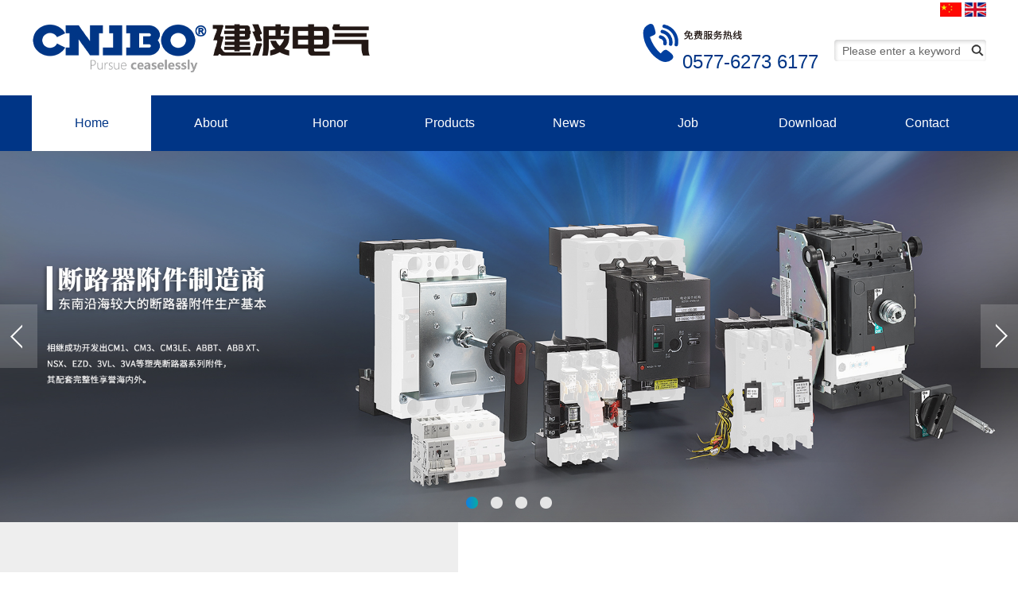

--- FILE ---
content_type: text/html
request_url: http://cnjbo.cn/en/index.asp
body_size: 10362
content:
<!DOCTYPE html>



<!--底部-->



<!--移动端-->


<html>
<head>
<meta http-equiv="Content-Type" content="text/html; charset=gb2312" />
<meta name="viewport" content="width=device-width, initial-scale=1">
<meta http-equiv="X-UA-Compatible" content="IE=edge,chrome=1" />
<meta name="renderer" content="webkit">
<meta name="Robots" Content="All" />
<meta name="author" content="www.ywcms.com" />
<title>Jianbo Electric Co., Ltd.</title>
<meta name="keywords" content="Jianbo Electric Co., Ltd." />
<meta name="description" content="Jianbo Electric Co., Ltd." />
<link rel="shortcut icon" href="images/favicon.ico" type=image/x-icon>
<link rel="stylesheet" href="../css/iconfont.css" type="text/css" media="screen" charset="utf-8">
<link rel="stylesheet" href="../css/rem_reset.css" type="text/css" media="screen" charset="utf-8">
<link rel="stylesheet" href="../css/nece.css" type="text/css" media="screen" charset="utf-8">
<link rel="stylesheet" href="../css/reset.css" type="text/css" media="screen" charset="utf-8">
<link rel="stylesheet" href="../css/style.css" type="text/css" media="screen" charset="utf-8">
<link rel="stylesheet" href="../css/style_1.css" type="text/css" media="screen" charset="utf-8">
<script src="../js/jquery-1.11.3.js" type="text/javascript" charset="utf-8"></script>
<script src="../js/jquery.easing.1.3.js" type="text/javascript" charset="utf-8"></script>
<script src="../js/jquery.transit.js" type="text/javascript" charset="utf-8"></script>
<link rel="stylesheet" href="../css/mcustomscrollbar.css" type="text/css" media="screen" charset="utf-8">
<script src="../js/mcustomscrollbar.js" type="text/javascript" charset="utf-8"></script>
<script src="../js/iconfont.js" type="text/javascript" charset="utf-8"></script>
<script src="../js/html5.js" type="text/javascript" charset="utf-8"></script>
<script src="../js/bocfe.js" type="text/javascript" charset="utf-8"></script>
<script src="../js/plug.preload.js" type="text/javascript" charset="utf-8"></script>
<link rel="stylesheet" href="../css/swiper.min.css" type="text/css" media="screen" charset="utf-8">
<script src="../js/swiper.min.js" type="text/javascript" charset="utf-8"></script>
<script src="../js/lazyload.js" type="text/javascript" charset="utf-8"></script>
	<link rel="stylesheet" href="../css/skitter.styles.css" media="screen">
	<link rel="stylesheet" type="text/css" href="../css/sye.css" />
</head>
<style>
	body{background:#fff;}
	.euthpan{
		height: 800px;
	}
	.euthpan a{
		width: 380px;
	}
	.aobut-shengye .left .item li h4{
		font-size: 18px;
	}
</style>
	<script>
$(function(){
	if($("div").hasClass("jbox") && $(window).innerWidth() >= 768){
        $(".jbox").mCustomScrollbar({
            axis:"y",
            mouseWheel:{ preventDefault:false }
        })
	}
	$("img").lazyload({
		effect: "fadeIn",
		threshold: 200,
		// event: 'click',
	});
})
</script>
	<div style="display: none;">
  <div class="pertuu">
    <ul>
      
      <li>
        <div class="contcn">GTM1 series plastic case circuit breaker (hereinafter referred to as circuit breaker) is one of the new circuit breakers developed and developed by our company using international advanced design and manufacturing technology.</div>
      </li>
      
      <li>
        <div class="contcn">ZN63A(VS1) series indoor high-voltage vacuum circuit breaker is a three-phase AC 50Hz, rated voltage of 7.2-12kV indoor high-voltage switchgear.<br /></div>
      </li>
      
      <li>
        <div class="contcn"><span style="font-family:微软雅黑;white-space:normal;">GT-SRM-12 type SF6 gas insulated ring network cabinet (hereinafter referred to as inflatable cabinet) is the latest generation of inflatable cabinets carefully researched and developed by the company in combination with the existing advanced production equipment and manufacturing technology.</span></div>
      </li>
      
      <li>
        <div class="contcn">Resin insulated dry-type transformers are products developed by our company with the introduction of foreign advanced technology, and have successively launched SC(B)9, SC(B)10, SC(B)11, SC(B)12, SC(B)13 and other models product.<br />
<div>
	<br />
</div></div>
      </li>
      
    </ul>
  </div>
</div>
<body class="welcome-body" oncontextmenu="return false" onselectstart="return false">
<div class="header">
	<div id="header-top">
	<div class="header-top">
		<div class="logo">
			<a href="Index.asp"><img src="../images/logo.png" width="441" height="65"/></a>
		</div>
		<div class="header-right">
			<div class="cn_en">
			  <a href="../index.asp"><span><img src="../images/cn.png"></span></a>
			  <a href="index.asp"><span><img src="../images/en.png"></span></a>
			</div>
			<div class="tel-boxs">
				<p>0577-6273 6177</p>
			</div>
			<div class="search-boxs">
				<form id="formsearch" name="formsearch" method="get" action="so.asp">
				<input type="text" name="keys" id="keys" value="Please enter a keyword" onfocus="if(this.value=='Please enter a keyword')this.value='';" onblur="if(this.value=='')this.value='Please enter a keyword';" />
				<img class="so" src="../images/searsh.png" onclick="$('#formsearch').submit();" />
			</form>
			</div>
		</div>
	</div>
</div>
<div id="menu">
	<div class="menu">
		<ul id="topMenus">
			<li id="menu0" class="noChild"><a href="Index.asp">Home</a></li>
			<li id="menu1"><a href="About.asp?id=1">About</a></li>
			<li id="menu2"><a href="About.asp?id=5">Honor</a></li>
			<li id="menu3"><a href="Products.asp">Products</a></li>
			<li id="menu4"><a href="News.asp">News</a></li>
			<li id="menu5"><a href="Job.asp">Job</a></li>
			<li id="menu6"><a href="Download.asp">Download</a></li>
			<li id="menu7"><a href="Contact.asp?id=7">Contact</a></li>
		</ul>
	</div>
</div>
</div>
<div id="banner">
	<!-- 杞挱鍥� -->
<div class="carousel">
    <div class="swiper-container home-swip">
        <div class="swiper-wrapper">
                        <div class="swiper-slide">
                <a href="javascript:void(0)"><img
                            src="../images/banner01.jpg" width="100%" alt="">
                    <div class="box wd">
                        <div class="h1 wow slideInUp"></div>
                        <div class="more wow slideInLeft" style="display:none">浜嗚В鏇村<span class="symbol">+</span></div>
                    </div>
                </a>
            </div>
                        <div class="swiper-slide">
                <a href="javascript:void(0)"><img
                            src="../images/banner01.jpg" width="100%" alt="">
                    <div class="box wd">
                        <div class="h1 wow slideInUp"></div>
                        <div class="more wow slideInLeft" style="display:none">浜嗚В鏇村<span class="symbol">+</span></div>
                    </div>
                </a>
            </div>
                        <div class="swiper-slide">
                <a href="javascript:void(0)"><img
                            src="../images/banner01.jpg" width="100%" alt="">
                    <div class="box wd">
                        <div class="h1 wow slideInUp"></div>
                        <div class="more wow slideInLeft" style="display:none">浜嗚В鏇村<span class="symbol">+</span></div>
                    </div>
                </a>
            </div>
                        <div class="swiper-slide">
                <a href="javascript:void(0)"><img
                            src="../images/banner01.jpg" width="100%" alt="">
                    <div class="box wd">
                        <div class="h1 wow slideInUp"></div>
                        <div class="more wow slideInLeft" style="display:none">浜嗚В鏇村<span class="symbol">+</span></div>
                    </div>
                </a>
            </div>
        </div>
        <div class="swiper-button-prev"></div>
        <div class="swiper-button-next"></div>
        <div class="swiper-pagination"></div>
    </div>
</div>
</div>


<!-- introduction -->
<div class="welcome-introduction secwen">
  <div class="introductions f-cb">
    <div class="words fl">
      <div class="tit-en  secwen aleft ft50">About Us</div>
      <a href="about.asp?id=1" class="tit-p secwen aleft add1">
      <p>Jianbo Electric is an enterprise specializing in the R&D/manufacturing and sales of low-voltage circuit breaker accessories. Adhering to the craftsman spirit of "integration of road and technology, pursuing excellence", with persistent focus and R&D investment, it has established a long-distance and automatic low-voltage circuit breaker. , Intelligent control and protection in this subdivision fie...</p>
      </a>
      <div class="list f-cb">
        <div class="items secwen aleft add3">
          <div class="img"> <img src="../images/about_icon1.png" alt="2019" class=""> </div>
          <div class="num"><span class="num " id="one1" end-val="2019">10 million</span></div>
          <div class="p">Annual output</div>
        </div>
        <div class="items secwen aleft add4">
          <div class="img"><img src="../images/about_icon2.png" alt="1000" class=""></div>
          <div class="num"><span class="num " id="two1"  end-val="1000">10 million</span></div>
          <div class="p">registered capital</div>
        </div>
        <div class="items secwen aleft add5">
          <div class="img"><img src="../images/about_icon3.png" alt="20" class=""></div>
          <div class="num"><span class="num " id="three1"  end-val="20">20</span><sup>+</sup></div>
          <div class="p">Industry experience</div>
        </div>
      </div>
    </div>
    <div class="images fr secwen add2" style="background:url(../images/about_bg.jpg) no-repeat center;background-size: cover;"> </div>
  </div>
</div>
	<div class="main-title">
	<div class="main-t">Products Center</div>
	<div class="main-p2">Professional design, high-quality products, rich engineering experience, perfect quality inspection process, high-quality service</div>
	<div class="main-line"></div>
</div>
<div class="weirp">
  <div class="conter">
    <div class="coju confit">
      <div class="baiwen" style="width: 400px;">
        <div class="tiye" style="font-size: 30px;line-height: 40px;padding-bottom: 50px;"> </div>
        <div class="sulao">
          <div class="waike"> </div>
          <div class="fnher" style="font-size: 14px;line-height: 24px;"> </div>
        </div>
        <a class="lfenr fonsdss"> More </a> </div>
      <div class="tuern" style= "overflow:hidden;">
        <ul>
          <li style="float:left; width: 558px;">
            <div class="swiper-container geny"  >
              <div class="swiper-wrapper">
                
                <div class="swiper-slide">
                  <div class="yunan"><img src="../images/2019102.jpg" width="100%" title='1'/></div>
                </div>
                
              </div>
            </div>
          </li>
			<li style="float:left; width: 558px;">
            <div class="swiper-container geny"  >
              <div class="swiper-wrapper">
                
                <div class="swiper-slide">
                  <div class="yunan"><img src="../images/2019103.jpg" width="100%" title='2' /></div>
                </div>
                
              </div>
            </div>
          </li>
			<li style="float:left; width: 558px;">
            <div class="swiper-container geny"  >
              <div class="swiper-wrapper">
                
                <div class="swiper-slide">
                  <div class="yunan"><img src="../images/2019101.jpg" width="100%" title='3' /></div>
                </div>
                
              </div>
            </div>
          </li>
			<li style="float:left; width: 558px;">
            <div class="swiper-container geny"  >
              <div class="swiper-wrapper">
                
                <div class="swiper-slide">
                  <div class="yunan"><img src="../images/2019104.jpg" width="100%" title='4' /></div>
                </div>
                
              </div>
            </div>
          </li>
        </ul>
        <div style="clear:both;"></div>
      </div>
      <div class="euthpan"> <a href="Products.asp?BigClassID=6">
        <div class="zur"> <img src="../images/4.png" /> <img src="../images/4.png" /> </div>
        <div class="fufon">
          <div>Low voltage electrical appliances</div>
          <div>Low-voltage power distribution products/low-voltage terminal appliances/intelligent terminal boxes/electronic fire-fighting products</div>
        </div>
        </a> <a href="Products.asp?BigClassID=1">
        <div class="zur"> <img src="../images/5.png" /> <img src="../images/5.png" /> </div>
        <div class="fufon">
          <div>Medium voltage switch</div>
          <div>Indoor vacuum circuit breaker/outdoor vacuum circuit breaker</div>
        </div>
        </a> <a href='Products.asp?BigClassID=2'>
        <div class="zur"> <img src="../images/3.png" /> <img src="../images/3.png" /> </div>
        <div class="fufon">
          <div>Electrical complete set</div>
          <div>Ring network box / ring network cabinet / intelligent integrated substation / combined transformer armored removable AC metal-enclosed switchgear</div>
        </div>
        </a> <a href='Products.asp?BigClassID=1'>
        <div class="zur"> <img src="../images/6.png" /> <img src="../images/6.png" /> </div>
        <div class="fufon">
          <div>power transformer</div>
          <div>Oil-immersed power transformer/oil-immersed amorphous alloy transformer/resin insulated dry-type transformer</div>
        </div>
        </a> </div>
    </div>
  </div>
  <script>
			var geny = new Swiper('.geny', {
				loop: true,
			 
				speed: 800,
				autoplay: false,

			})
			
			 
		$(".tuern swiper-slide").width($(".tuern").width())
			
			var mySwiper = new Swiper(".home-swip", {
            pagination: ".home-swip .swiper-pagination",
            nextButton: '.home-swip .swiper-button-next',
            prevButton: '.home-swip .swiper-button-prev',
            loop: true,
            autoplay: 8000,
            autoplayDisableOnInteraction: false,
            grabCursor: true,
            paginationClickable: true,
        });
			
		</script>
  <script>
          
           ert(0)
           $(".euthpan>a").hover(function () {
               
               var ind = $(this).index()
               var til = $(this).find(".fufon").find("div").eq(0).text()
               var tilfon = $(this).find(".fufon").find("div").eq(1).text()
               var contcn = $(".pertuu>ul>li").eq(ind).find(".contcn").text()
               var alink = $(this).attr("href")
               var bnersd = $(".pertuu>ul>li").eq(ind).find(".bnersd").attr("src")
               $(".tiye").text(til)
               $(".waike").text(tilfon)
               
               $(".sulao>div").eq(1).html($(".pertuu>ul>li").eq(ind).find(".contcn").html())
               $(".baiwen a").attr("href", alink)

               var eln = $(".pertuu>ul>li").length
               $(".tuern>ul").css({ "width": 100 * eln + "%" })
               $(".tuern>ul>li").css({ "width": 100 / eln + "%" })

               $(".tuern>ul").stop().animate({ "margin-left": -ind * 100 +"%"}, 500)
                
           })

           function ert(tpern) {
             
              
               var ind = tpern
               var til = $(".euthpan>a").eq(ind).find(".fufon").find("div").eq(0).text()
               var tilfon = $(".euthpan>a").eq(ind).find(".fufon").find("div").eq(1).text()
               var contcn = $(".pertuu>ul>li").eq(ind).find(".contcn").text()
               var alink = $(".euthpan>a").eq(ind).attr("href")
               var bnersd = $(".pertuu>ul>li").eq(ind).find(".bnersd").attr("src")

               var eln = $(".pertuu>ul>li").length
               $(".tuern>ul").css({ "width": 100 * eln + "%" })
               $(".tuern>ul>li").css({ "width": 100 / eln + "%" })

               $(".tuern>ul").stop().animate({ "margin-left": -ind *100 + "%" }, 500)
               
               $(".tiye").text(til)
               $(".waike").text(tilfon)

               $(".sulao>div").eq(1).html($(".pertuu>ul>li").eq(ind).find(".contcn").html())
               $(".baiwen a").attr("href", alink)
             

           }

       </script>
		
</div>
<div class="section iabout">
    <div class="content">
        <div class="aobut-shengye">
            <div class="left wow fadeInLeft animated" >
                <div class="title">
                    <span class="wow fadeInUp animated" >ABout CNIBo</span>
                    <h2 class="wow fadeInUp animated" data-wow-delay="0.4s">HONGKE ELECTRIC <br>Continuously develop and produce new products</h2>
                </div>
                <div class="item">
                    <li class="wow fadeInLeft animated" data-wow-delay="0.3s" ><i><img src="../images/i1.png" alt=""></i><h4>Yueqing Jianbo Electric Co., Ltd. is a modern professional enterprise that develops, <br/>produces and sells circuit breaker accessories.</h4></li>
                    <li class="wow fadeInLeft animated" data-wow-delay="0.4s" ><i><img src="../images/i2.png" alt=""></i><h4>The factory was established in 1995 and has adhered to the enterprise spirit of<br> "integrity-based, truth-seeking and innovation, and pursuit of excellence"</h4></li>
                    <li class="wow fadeInLeft animated" data-wow-delay="0.5s" ><i><img src="../images/i3.png" alt=""></i><h4>Our factory has strong technical force, advanced production technology<br>, complete product specifications, and is ready to meet user needs at any time</h4></li>
                </div>
                <div class="viewmore wow fadeInUp animated" ><a href="about.asp?id=1" target="_blank">View More</a></div>
            </div>
            <div class="right wow fadeInRight animated" >
                <div class="cf-swiper-pic swiper-container wow fadeInRight">
                    <div class="swiper-wrapper" >
                        
                       <div class="swiper-slide">
                          <img src="../images/i1.jpg"  alt=""/> 
                       </div>
                       <div class="swiper-slide">
                          <img src="../images/i2.jpg" alt="" /> 
                       </div>
                       <div class="swiper-slide">
                          <img src="../images/i3.jpg" alt="" /> 
                       </div>

                       
                     </div>
                </div>
            </div>  
        </div>
    </div>
</div>
<!-- strategicl -->
<div class="welcome-strategicl secwen">
  <div class="strategicl f-cb">
    <div class="words">
      <div class="tit-en secwen aleft  ft50" style="color: #3a3a3a"> News Center <br>
      </div>
      <div class="tit-p secwen aleft add1">
        <div class="swiper-container index_news">
          <div class="swiper-wrapper"> 
            
           
            
            
            <div class="swiper-slide index_newsitem"> <a href="ShowNews.asp?id=6" title="Low-voltage circuit breaker external accessories">
              <div class="img"> <img src="../uploadfile/News/20211028201265606560.jpg" alt=""> </div>
				<div class="n-text">
					<h1>Low-voltage circuit breaker external accessories</h1>
              <p>Electric operating mechanism is an accessory used for remote automatic o...</p>
				</div>
              
              </a> </div>
            
            
             
             </div>
        </div>
      </div>
      <div class="secwen aleft add5"> <a class="viewmore fl" href="News.asp">See More</a>
        <div class="index_next fr"></div>
      </div>
    </div>
  </div>
</div>
<script type="text/javascript">
$(function(){
    $(".bocweb-footer .bocweb-footer-top .items .items-top").on("click",function(){
        $(this).siblings(".items-bot").slideToggle().parents(".items").toggleClass("active").siblings().removeClass("active").find(".items-bot").slideUp();
    })
    $(".s-select .select-top").on("click",function(){
        $(this).siblings('.select-bot').fadeToggle();
    })
    $(".s-select .select-bot a").on("click",function(){
        $(this).parents('.select-bot').hide();
    })
    $(".bocweb-footer .itembox-bot .but .i5").on("click",function(){
        $(this).toggleClass('active');
    })

    $(document).on("click",".downs-box .close",function(){
        $(this).parents(".body-fixed").hide();
    })

        var h = $(window).height();
        $(window).scroll(function(){
            if ($(window).scrollTop() >= h/3) {
                $('.ttop').css('display','block');
            }
            if ($(window).scrollTop() < h/3) {
                $('.ttop').css('display','none');
            }
        })
        $(".ttop").click(function(){
        $("html,body").animate({"scrollTop": "0px"}, "1000");
        });

        $(".con-banner .words .btns").on("click",function(){
            if($("div").hasClass('con-banner')){
                $("html,body").animate({"scrollTop": $(".con-banner").innerHeight() - $(".bocweb-header").innerHeight()}, "1000");
            }
        })


    
})
</script> 
<script src="../js/main.js" type="text/javascript" charset="utf-8"></script> 
<script src="../js/countup.js" type="text/javascript" charset="utf-8"></script> 
		  <script src="../js/jquery.skitter.min.js"></script>
<script type="text/javascript">
	$(function(){
	$('.box_skitter').skitter({
		animation:'cubeStop',
		theme:'clean',
		dots:true,
		interval:3000,
		stop_over:false,
		navigation:false,
		numbers:false,
		numbers_align:'center'
	});
});
        $(function(){




        function time(){
            var _b=true;
            var options = {
                useEasing: true,
                useGrouping: true,
                separator: '',
                decimal: ''
            };
                    if($(".welcome-strategicl .words .numbox .items").eq(0).find(".num span").text()!= 0){
                        return;
                    }
                    if($(".welcome-strategicl .words .tit-p").hasClass("animate")){
                        setTimeout(function(){
                            var demoFi1 = new CountUp("one", 0, $("#one").attr("end-val"),0,2, options);
                            demoFi1.start();
                            var demoFi2 = new CountUp("two", 0, $("#two").attr("end-val"),0,2, options);
                            demoFi2.start();
                            var demoFi3 = new CountUp("three",0, $("#three").attr("end-val"),0,2, options);
                            demoFi3.start(); 
                        },50)
                    }
            _b = false;
        }
        time();
        $(document).scroll(function() {
                time();
        });



        function time2(){
            var _b=true;
            var options = {
                useEasing: true,
                useGrouping: true,
                separator: '',
                decimal: '.'
            };
                    if($(".welcome-introduction .list .items").eq(0).find("span.num").text()!= 0){
                        return;
                    }
                    if($(".welcome-introduction .list .items").eq(0).hasClass("animate")){
                        setTimeout(function(){
                            var demoFi1 = new CountUp("one1", 0, $("#one1").attr("end-val"),0,2, options);
                            demoFi1.start();
                            var demoFi2 = new CountUp("two1", 0, $("#two1").attr("end-val"),0,2, options);
                            demoFi2.start();
                            var demoFi3 = new CountUp("three1",0, $("#three1").attr("end-val"),0,2, options);
                            demoFi3.start(); 
                        },50)
                    }
            _b = false;
        }
        time2();
        $(document).scroll(function() {
                time2();
        });






            $(".welcome-strategicl .map-words .li .li-top").on("mouseenter",function(){
                 // $(this).siblings(".li-bot").fadeIn().parents(".li").siblings().find(".li-bot").fadeOut();
                 $(this).parents(".li").addClass("active").siblings().removeClass("active");
            })
            $(".welcome-strategicl .map-words .li").on("mouseleave",function(){
                 // $(this).siblings(".li-bot").fadeOut();
                 $(this).removeClass("active");
            })

            function xyfl() {   //计算图片尺寸变化时的新尺寸
                var widths = $(document.body).width();

                $(".mapimg area").each(function () {    // 遍历每一个区块
                    var t1 = $(this);
                    var tb1 = t1.attr("coords");
                    var tindex = $(this).index();
                    var tbsz = tb1.split(",");
                    var xtbs = new Array();
                    // console.log(tindex);
                    var ww = $(".imgs-f").width();
                    var hh = $(".imgs-f").height();

                    for (i = 0; i < tbsz.length; i++) {
                        if (i % 2 == 0) {x
                            var tbsz_lens = parseInt(tbsz[i] / 1345 * ww)  //  计算x坐标
                            xtbs.push(tbsz_lens);
                        }
                        if (i % 2 == 1) {
                            var tbsz_lens = parseInt(tbsz[i] / 686 * hh)  //  计算y坐标
                            xtbs.push(tbsz_lens);
                        }
                    }

                    // console.log(ww,hh,xtbs,$(".welcome-strategicl .images .ig.mapimg").height(),$(".welcome-strategicl .images .ig.mapimg").width());
                    var xstring = xtbs.join(",");

                    $(".mapimg area").eq(tindex).attr("coords", xstring);
                })
            }

             // xyfl();
       //      $(window).resize(function (){
                // xyfl();
       //      });
            // $('img.imgs-f').load(function(){
               setTimeout(function (){
                    xyfl();
                }, 1000)
            // });
           

            $(window).resize(function (){
                    $('img.imgs-f').load(function(){
                       setTimeout(function (){
                            xyfl();
                        }, 1000)
                    });
            });


            $(".mapimg area").on("mouseenter",function(){
                var _index = $(this).index();
                // alert(_index);
                $(".welcome-strategicl .k2 .i").removeClass("active");
                $(".welcome-strategicl .k1 .i").removeClass("active");
                $(".welcome-strategicl .k1 .i").eq(_index).addClass("active");
                $(".welcome-strategicl .k2 .i").eq(_index).addClass("active");
            });
            $(".mapimg area").on("mouseleave",function(){
                $(".welcome-strategicl .k2 .i").removeClass("active");
                $(".welcome-strategicl .k1 .i").removeClass("active");
            })

            // products
        
        
            var productsbox = new Swiper('.productsbox-swiper .swiper-container',{
                pagination : '.productsbox-swiper .swiper-pagination',
                prevButton:'.productsbox-swiper .swiper-button-prev',
                nextButton:'.productsbox-swiper .swiper-button-next',
                  paginationType : 'fraction',
                  paginationFractionRender: function (swiper, currentClassName, totalClassName) {
                      return '<span class="' + currentClassName + '"></span>' +
                             ' | ' +
                             '<span class="' + totalClassName + '"></span>';
                  },
                paginationClickable: true,
                slidesPerView: 4,
                spaceBetween: 40,
                initialSlide:0,
                speed:600,
                slideToClickedSlide:true,
                autoplayDisableOnInteraction: false,
                onInit:function(){
                },
                onSlideChangeStart: function(swiper){
                },
                breakpoints: { 
                    768: {
                      slidesPerView: 2,
                      spaceBetween: 8,
                    },
                    1024: { 
                      slidesPerView: 3,
                      spaceBetween: 15
                    },
                    1450: {
                      spaceBetween: 25
                    }
                  }
            })

            // banner
            var banner = new Swiper('.welcome-banner .swiper-container',{
                pagination : '.welcome-banner .swiper-pagination',
                prevButton:'.welcome-banner .swiper-button-prev',
                nextButton:'.welcome-banner .swiper-button-next',
                paginationClickable: true,
                centeredSlides: true,
                slidesPerView: 1,
                spaceBetween: 0,
                initialSlide:0,
                speed:600,
                autoplay : 5000,
                // loop: true,
                effect:"fade",
                slideToClickedSlide:true,
                autoplayDisableOnInteraction: false,
                onInit:function(){
                    // $(".welcome-banner .spannum").html(1);
                    $(".welcome-banner .paginations .span").eq(0).addClass("active");
                },
                onSlideChangeStart: function(swiper){
                    $(".welcome-banner .paginations .span").removeClass("active");
                    var kindex = $(".welcome-banner .swiper-slide-active").index();
                    $(".welcome-banner .paginations .span").eq(kindex).addClass("active");
                    var r_con = Number(kindex) + 1;
                    // $(".welcome-banner .spannum").html(r_con);
                },
                breakpoints: { 
                    1024: { 
                        effect:"slide",
                        loop:true,
                    },
                  }
            })
            $(".welcome-banner .paginations .span span").on("click",function(){
                var _index = $(this).parents(".span").index();
                $(this).parents(".span").addClass("active").siblings().removeClass("active");
                banner.slideTo(_index, 1000, false);
                // $(".welcome-banner .spannum").html(_index+1);
            })

            $(".welcome-strategicl .images .ig").on("mouseenter",function(){
                $(".welcome-strategicl").addClass("active");

            })

            $(".welcome-strategicl .images .ig").on("mouseleave",function(){
                $(".welcome-strategicl").removeClass("active");
            })


            var newsswiper = new Swiper('.index_news',{
                slidesPerView : 3,
                spaceBetween: 30,
                autoplay:3000,
                loop:true,
                // prevButton:'.banner-swiper .swiper-button-prev',
                nextButton:'.index_next',
                  breakpoints: { 
                    768: {
                      slidesPerView: 1,
                    }
                  }
            })
			
			
			var swiper4 = new Swiper('.cf-swiper-pic', {
				slidesPerView : 1,
                autoplay:3000,
                loop:true
    });



        })
	
	
	
	
	
	function onReady(fn){
    var readyState = document.readyState;
    if(readyState === 'interactive' || readyState === 'complete') {
    	fn()
		
  }else{
      window.addEventListener("DOMContentLoaded",fn);
    }
 
}
 
		onReady(function(){
		  console.log('DOM fully loaded and parsed ');
		  })
	
	
	function fn() {
		var realHeight = $('.products_items_img').height();
	$('.products_items_text').css("height",realHeight+'px');
	}
    </script>
<div id="footer">
	<div class="footer">
		<div class="footer_item">
			<h1>About Us</h1>
			<ul>
				<li><a href="About.asp?id=1" title="About Us">About Us</a></li><li><a href="About.asp?id=3" title="Company Culture">Company Culture</a></li><li><a href="About.asp?id=8" title="Company Introduction">Company Introduction</a></li><li><a href="About.asp?id=4" title="Production Equipment">Production Equipment</a></li><li><a href="About.asp?id=5" title="Company Honor">Company Honor</a></li>
			</ul>
		</div>
		<div class="footer_item" style="width: 360px;">
			<h1>Products Center</h1>
			<ul>
				<li><a href="Products.asp?BigClassID=1" title="Shunt release series">Shunt release series</a></li><li><a href="Products.asp?BigClassID=2" title="Undervoltage release series">Undervoltage release series</a></li><li><a href="Products.asp?BigClassID=3" title="Auxiliary contact series">Auxiliary contact series</a></li><li><a href="Products.asp?BigClassID=4" title="Alarm contact series">Alarm contact series</a></li><li><a href="Products.asp?BigClassID=5" title="Auxiliary alarm contact series">Auxiliary alarm contact series</a></li><li><a href="Products.asp?BigClassID=21" title="Siemens 3VA series">Siemens 3VA series</a></li><li><a href="Products.asp?BigClassID=6" title="Electric operating mechanism">Electric operating mechanism</a></li><li><a href="Products.asp?BigClassID=7" title="Manual operating mechanism series">Manual operating mechanism series</a></li><li><a href="Products.asp?BigClassID=8" title="Plug-in device series">Plug-in device series</a></li><li><a href="Products.asp?BigClassID=9" title="Rear Wiring Series">Rear Wiring Series</a></li><li><a href="Products.asp?BigClassID=10" title="DW45 Intelligent Circuit Breaker Accessory Series">DW45 Intelligent Circuit Breaker Accessory Series</a></li><li><a href="Products.asp?BigClassID=11" title="Mechanical interlock">Mechanical interlock</a></li><li><a href="Products.asp?BigClassID=13" title="Miniature circuit breaker accessories">Miniature circuit breaker accessories</a></li><li><a href="Products.asp?BigClassID=14" title="NF (New Mitsubishi) Circuit Breaker Accessory Series">NF (New Mitsubishi) Circuit Breaker Accessory Series</a></li><li><a href="Products.asp?BigClassID=15" title="CM3 Circuit Breaker Series">CM3 Circuit Breaker Series</a></li><li><a href="Products.asp?BigClassID=16" title="ABB, ABB XT circuit breaker accessory series">ABB, ABB XT circuit breaker accessory series</a></li><li><a href="Products.asp?BigClassID=17" title="NS, NSX, CVS, EZD circuit breaker accessory series">NS, NSX, CVS, EZD circuit breaker accessory series</a></li><li><a href="Products.asp?BigClassID=19" title="drawer type series">drawer type series</a></li><li><a href="Products.asp?BigClassID=20" title="CHZ Recloser, prepaid release series">CHZ Recloser, prepaid release series</a></li>
			</ul>
		</div>
		<div class="footer_code" style="width: auto">
			<div class="footer_text">
				<h1 style="padding-bottom: 20px">Jianbo Electric Co., Ltd.</h1>
			<ul>
				<li class="tels">0577-6273 6177</li>
				<li class="fax">0577-6273 6176</li>
				<li class="url">http://www.cnjbo.com</li>
				<li class="add">No. 181, Wei 16 Road, Yueqing Economic Development Zone, Zhejiang Province</li>
			</ul>
			</div>
			<div class="code_item">
				<ul>
					<li>
						<img src="../images/code1.png">
						<p>WeChat</p>
					</li>
					<li>
						<img src="../images/code2.png">
						<p>Wechat QR code</p>
					</li>
				</ul>
			</div>
			
		</div>
	</div>
</div>
<div id="footer_copyright">
	<div class="footer_copyright">
		<p class="fl">Copyright 2022 Jianbo Electric Co., Ltd. All Rights Reserved.</p>
		<p class="fr">技术支持：577SEO</p>
	</div>
</div>

<script src="../js/amazeui.min.js"></script>
<script src="../js/topMenuHighlight.js"></script>
<script src="../js/jquery.SuperSlide.2.1.1.js"></script>
<div class="ywcms"><a href="http://www.ywcms.com" target="_blank">长沙做网站</a></div>
<script type="text/JavaScript">
function check(){ 
if (document.add.title.value==""){ 
alert('Please fill in the company name！'); 
document.add.title.focus(); 
return false; 
}
if (document.add.tel.value==""){ 
alert('Please fill in the contact number！'); 
document.add.tel.focus(); 
return false; 
} 
if (document.add.body.value==""){ 
alert('Please fill in the contents of the order！'); 
document.add.body.focus(); 
return false; 
} 
} 
</script>
<style>
	.footer_item li{
		line-height: 30px;
	}
</style>
</body>
</html>

--- FILE ---
content_type: text/css
request_url: http://cnjbo.cn/css/iconfont.css
body_size: 818
content:
@font-face {font-family: "iconfont";
  src: url('../fonts/iconfont.eot'); /* IE9 */
  src: url('../fonts/iconfont.eot') format('embedded-opentype'), /* IE6-IE8 */
  url('../fonts/c68dbe7cc9f14dde9a3e93e40e18f3f6.woff') format('woff2'),
  url('../fonts/iconfont.woff') format('woff'),
  url('../fonts/iconfont.ttf') format('truetype'), /* chrome, firefox, opera, Safari, Android, iOS 4.2+ */
  url('../fonts/iconfont.svg') format('svg'); /* iOS 4.1- */
}

.iconfont {
  font-family: "iconfont" !important;
  font-size: 16px;
  font-style: normal;
  -webkit-font-smoothing: antialiased;
  -moz-osx-font-smoothing: grayscale;
}

.iconxiazai:before {
  content: "\e645";
}

.iconweixin:before {
  content: "\e602";
}

.iconxiangxia:before {
  content: "\e6b2";
}

.iconfenxiang2:before {
  content: "\e601";
}

.iconshouqi:before {
  content: "\e786";
}

.iconfuli:before {
  content: "\e683";
}

.icondizhi1:before {
  content: "\e604";
}

.iconfanhui:before {
  content: "\e67a";
}

.iconsousuo1:before {
  content: "\e605";
}

.iconxin:before {
  content: "\e623";
}

.iconweibo:before {
  content: "\e677";
}

.icongongju:before {
  content: "\e6c5";
}

.iconicon-:before {
  content: "\e627";
}

.iconjiazai:before {
  content: "\e626";
}

.iconfanhuizuojiantouxiangzuoshangyibuxianxing:before {
  content: "\e608";
}

.iconxiazai1:before {
  content: "\e62e";
}

.iconren:before {
  content: "\e611";
}

.iconfanhui1:before {
  content: "\e625";
}

.iconVideo:before {
  content: "\e61b";
}

.iconright:before {
  content: "\e671";
}

.iconsousuo2:before {
  content: "\e6bd";
}

.iconcaidan:before {
  content: "\e600";
}

.icondizhi:before {
  content: "\e636";
}

.iconqiye:before {
  content: "\e669";
}

.iconfeiji:before {
  content: "\e631";
}

.iconxiazai2:before {
  content: "\e648";
}

.icondianzixinxi:before {
  content: "\e603";
}

.iconshiming:before {
  content: "\e653";
}

.iconpeixun:before {
  content: "\e6af";
}

.iconfax:before {
  content: "\e620";
}

.iconyouxiang:before {
  content: "\e61e";
}

.iconxinzi:before {
  content: "\e70f";
}

.iconziyuan:before {
  content: "\e664";
}

.iconicon-test:before {
  content: "\e72d";
}

.iconchangyongtubiao-mianxing-:before {
  content: "\e7e8";
}



--- FILE ---
content_type: text/css
request_url: http://cnjbo.cn/css/style.css
body_size: 32146
content:
@charset "UTF-8";
.pcbox {
  display: block;
}

.mbox,.ywcms,.none {
  display: none;
}

.pc768 {
  display: block;
}
.ft60{
  font-size: 1.5rem;
}

.m768 {
  display: none;
}

.pd50 {
  padding-left: 1.25rem;
  padding-right: 1.25rem;
}

.tc {
  text-align: center;
}
.news-top .news-01 .t01{
  color:#383838;
}
h1,h2,h3,h4,h5,h6,ul,ol,li,dl,dt,dd,form,img,p{ margin:0; padding:0; border:none; list-style-type:none;}
.block{ width:960px; height:auto;}
em,i{font-style:normal;}
.f_l,.fl{float:left;}
.f_r,.fr{float:right;}
.tl{ text-align:left;}
.tc{ text-align:center;}
.tr{ text-align:right;}
.dis{display:block;}
.inline{display:inline;}
.none,.ywcms{display:none;}
.pc { display: block;}
.wap { display: none;}
.white{ color:#fff !important;}
/*icon字体*/
@font-face {
  font-family: 'icon/iconfont';
  src: url("../fonts/iconfont.eot");
  src: url("../fonts/iconfont.eot") format("embedded-opentype"), url("../fonts/iconfont.woff2") format("woff2"), url("../fonts/iconfont.woff") format("woff"), url("../fonts/iconfont.ttf") format("truetype"), url("../fonts/iconfont.svg#iconfont") format("svg");
}
.iconfont {
  font-family: "iconfont" !important;
  font-size: 16px;
  font-style: normal;
  -webkit-font-smoothing: antialiased;
  -moz-osx-font-smoothing: grayscale;
}


/*页面留白*/
.blank{ height:8px; line-height:8px; clear:both; visibility:hidden;}
.blank5{ height:5px; line-height:5px;/* _margin:-3px 0;*/ clear:both; visibility:hidden;}
.blank10{ height:10px; line-height:10px; clear:both; visibility:hidden;}

/*主体样式开始*/
.wrapper { width:100%; height:100%; margin:0px auto 0px auto;}
.w1200{ width:1200px; margin:0px auto 0px auto; overflow:hidden;}
.show_box{ width:1200px; margin:10px auto 0px auto; overflow:hidden; background:#fff;}

.con{width:1200px; height:100%; margin:auto; position:relative;}

/*header*/
#header_bar{
	width: 100%;
	margin: 0 auto;
	height: 54px;
	background: #003586
}
.header_bar{
	width:1200px;
	margin: 0 auto;
	color: #fff;
	line-height: 54px;
	font-size: 14px;
}
.header_bar span{
	margin-right: 10px;
}
.header_bar .f_r span img{
	width:24px;
	height: 24px;
}
.bar_email{
	width:18px;
	height: 18px;
	background: url(../images/icon1.png) no-repeat 0 2px;
	padding-left: 25px;
}
.bar_tel{
	width:18px;
	height: 18px;
	background: url(../images/icon2.png) no-repeat 0 2px;
	padding-left: 25px;
}
.cnenurl{
	width: 136px;position: relative;background-color: #003586;padding-left: 15px;box-sizing: border-box;transition: ease-in-out 0.1s; cursor: pointer;}
.cnenurl:hover{background-color: #003586;}
.cnenurl p{
	margin:0
}
.cnenurl p i{position: absolute;top: -4px;right: 15px;}
.cnenurl ul{display: none;position: absolute;width: 100%;top: 100%;left: 0;z-index: 11;background-color: rgba(255,255,255,0.8);box-sizing: border-box;border: 1px solid #003586;border-top: none;}
.cnenurl ul a{display: block;padding-left: 45px;line-height: 35px;background-position: center left 15px;background-repeat: no-repeat;}

.header-fixed {
    position: fixed;
    width: 100%;
    top: 0;
    left: 0;
    background-color: #FFFFFF;
    z-index: 99999;
    border-bottom: none;
    box-shadow: 0 1px 5px rgba(0,0,0,0.15);
}
#header-top {
	width: 100%;
	margin: 0 auto;
	height: 120px;
}
.header-top {
	width: 1200px;
	margin: 0 auto;
	position: relative;
	z-index: 999;
	height: 120px;
	display: flex;
	justify-content: space-between;
	align-items: center;
}
.logo {
	margin: 0;
}
.logo img{
	width:100%;
}
.header-right{
	float: right;
	position: relative;
	height: 120px;
	margin-right: 0;
}
.cn_en{
	position: absolute;
	top: 0;
	right: 0;
}
.tel-boxs{
	background: url(../images/tel.png) no-repeat;
	height: 48px;
	float: left;
	margin-top: 30px;
}
.tel-boxs p{
	color: #003586;
	font-size: 24px;
	padding: 28px 0 0 50px;
}
.search-boxs{
	width:191px;
	float: left;
	height: 27px;
	background: url(../images/so.png) no-repeat;
	margin-left: 20px;
	margin-top: 50px;
}
.search-boxs #keys{
	width:170px;
	border: none;
	background: none;
	padding-left: 10px;
	line-height: 27px;
	float: left;
}
.search-boxs .so{
	float: left;
	margin-top: 3px;
}
#menu{
	width:100%;
	background: #003586;
	height: 70px;
	overflow: hidden;
	margin: 0 auto;
}
.menu {
    width: 1200px;
	margin: 0 auto;
}
.menu ul {
    float: left;
	width: 100%;
}
.menu li {
    width: 150px;
    float: left;
    text-align: center;
    font-size: 16px;
    color: #333;
	align-items: center;
	height: 70px;
	line-height: 70px;
}
.menu li a {
    color: #fff;
    text-decoration: none
}
.menu li a:hover, .menu li.noChild a {
    width: 150px;
    color: #003586;
	background: #fff;
    float: left;
	text-align: center;
	height: 70px;
	line-height: 70px;
}

.menu_en {
    display: flex;
	height: 67px;
    align-items: center;
}
.menu_en ul {
    display: flex;
	margin: 0;
	padding: 0;
}
.menu_en li {
    width: 85px;
    float: left;
    text-align: center;
    font-size: 16px;
    line-height: 24px;
    margin: 0 15px;
    color: #333;
	
	display: flex;
	align-items: center;
	height: 67px;
}
.menu_en li a {
    color: #333;
    text-decoration: none
}
.menu_en li a:hover, .menu_en li.noChild a {
    width: 85px;
    color: #003586;
    border-bottom: 2px solid #003586;
    padding-bottom: 2px;
    float: left;
}

span.social-tilte.pull-left {
	padding-top: 7px;
	font-size: 17px;
}

.notice-info p {
	margin-top: 7px;
	display: block;
	font-size: 17px;
}
/*banner样式*/
#banner{
	width: 100%;
	position: relative;
	margin: 0 auto;
	z-index: 9;
}
.banner{
	width: 100%;
	position: relative;
	height: 670px;
	margin: 0 auto;
	overflow: hidden;
	z-index: 9;
}

.xwzx{width:100%; height:93px; background:url(../images/xw_bj.png) no-repeat center; position:absolute; bottom:-70px; z-index:10;}
.xwzx_lt{width:520px; float:left; padding-top:20px;}
.xwzx_rt{width:650px; float:right; padding-top:28px;}
.xwzx_rt p a{ font-size:14px; font-weight:bold; color:#fff;}
.xwzx_rt span a{ color:#fff;}
.xwzx_rt p a:hover,.xwzx_rt span a:hover{ color:#f00;}



#about_banner{width:100%;height:390px;position:relative; background:url(../images/about.jpg) no-repeat 50% 0;}
#about_banner3{width:100%;height:390px;position:relative; background:url(../images/about3.jpg) no-repeat 50% 0;}
#about_banner4{width:100%;height:390px;position:relative; background:url(../images/about4.jpg) no-repeat 50% 0;}
#about_banner5{width:100%;height:390px;position:relative; background:url(../images/about5.jpg) no-repeat 50% 0;}
#about_banner8{width:100%;height:390px;position:relative; background:url(../images/about8.jpg) no-repeat 50% 0;}

#contact_banner{width:100%;height:390px;position:relative; background:url(../images/contact.jpg) no-repeat 50% 0;}
#jobs_banner{width:100%;height:390px;position:relative; background:url(../images/jobs.jpg) no-repeat 50% 0;}
#news_banner{width:100%;height:390px;position:relative; background:url(../images/news.jpg) no-repeat 50% 0;}
#network_banner{width:100%;height:390px;position:relative; background:url(../images/network.jpg) no-repeat 50% 0;}
#message_banner{width:100%;height:390px;position:relative; background:url(../images/message.jpg) no-repeat 50% 0;}
#products_banner{width:100%;height:390px;position:relative; background:url(../images/products.jpg) no-repeat 50% 0;}
#download_banner{width:100%;height:390px;position:relative; background:url(../images/products.jpg) no-repeat 50% 0;}
#honor_banner{width:100%;height:390px;position:relative; background:url(../images/honor.jpg) no-repeat 50% 0;}
#workshop_banner{width:100%;height:390px;position:relative; background:url(../images/workshop.jpg) no-repeat 50% 0;}

#ifocus { width:1200px; height:600px;}
#ifocus_pic { display:inline; position:relative;float:left;width:1100px; height:600px; overflow:hidden; margin:30px 0 0 0; }
#ifocus_piclist { position:absolute; }
#ifocus_piclist li { width:1100px; height:600px; overflow:hidden; display:none}
#ifocus_piclist li .picleft{
	width:580px;
	float: left;
}
#ifocus_piclist li .picleft img{
	widht:580px;
	height: 560px;
}
#ifocus_piclist li .picright{
	width:420px;
	float: left;
	margin-right: 100px;
}
#ifocus_piclist li .picright .picright-txt{
	width:100%;
	float: left;
	padding-top: 100px;
}
#ifocus_piclist li .picright .picright-txt h1{
	color: #fff;
	width: 100%;
	float: left;
	font-size: 24px;
	line-height: 32px;
	font-weight: normal;
	margin: 0 50px;
	padding-bottom: 30px;
	border-bottom: 1px solid #ddd;
}
#ifocus_piclist li .picright .picright-txt p{
	color: #fff;
	width: 100%;
	float: left;
	font-size: 16px;
	line-height: 24px;
	margin: 0 50px 20px;
	padding-top: 30px;
}
#ifocus_piclist li .picright .picright-txt span{
	color: #fff;
	width: 100%;
	float: left;
	font-size: 14px;
	margin: 0 50px 74px;
}
#ifocus_piclist li .picright .picright-img{
	width:100%;
	float: left;
}
#ifocus_piclist li .picright .picright-img img{
	widht:207px;
	height: 207px;
}

#ifocus_btn { display:inline; float:right; width:98px; height:600px; border-left: 1px solid #6e6e6e; border-right: 1px solid #6e6e6e;}
#ifocus_btn ul{
	margin: 100px 0;
}
#ifocus_btn li { width:98px; cursor:pointer; float: left;}
#ifocus_btn li span{
	color: #868686;
	font-size: 16px;
	background: #0c0d0d;
	border-radius: 100%;
	width: 50px;
	height: 50px;
	line-height: 50px;
	margin: 0 24px 50px;
	float: left;
	text-align: center;
}
#ifocus_btn .current span{
	color: #000;
	font-size: 16px;
	background: #e8c770;
	border-radius: 100%;
	width: 50px;
	height: 50px;
	line-height: 50px;
	margin: 0 24px 50px;
	float: left;
	text-align: center;
}


.s-select{
  margin-top: 1.875rem;
  position: relative;
  display: inline-block;
}
.s-select a{
  display: block;
}
.s-select .select-bot{
  line-height: 55px;
  color:#000000;
  font-size: 16px;
  position: absolute;
  width: 100%;
  left: 0;
  bottom: 0;
  padding-bottom: 55px;
  background:#cbcbcb;
  border-radius: 28px;
  display: none;
}
.s-select .select-top{
  position: relative;
  width: 260px;
  height: 55px;
  line-height: 55px;
  padding-left: 20px;
  color: #ffffff;
  font-size: 18px;
  padding-right: 45px;
  border-radius: 55px;
  z-index: 2;
  background:#003586;
  cursor: pointer;
}
.s-select .select-bot a:nth-child(n+2) .j{
  border-top: 1px solid #e8e8e8;
}
.s-select .select-bot a{
  color:#000000;
  padding:0 20px;
  position: relative;
}
.s-select .select-bot a:after{
  position: absolute;
  width: 25px;
  height: 15px;
  content:"";
  background:url(../images/kj02.png) no-repeat center;
  background-size: 100%;
  right: 20px;
  top: 0;
  bottom: 0;
  margin: auto;
  transition:.5s ease-in-out;

}
.s-select .select-bot a:hover:after{
  background:url(../images/kj03.png) no-repeat center;
  background-size: 100%;
   transition:.5s ease-in-out;
}

.s-select .select-bot a:hover{
  color:#003586;
  transition:.5s ease-in-out;
}
.s-select .select-top:after{
  position: absolute;
  width: 25px;
  height: 25px;
  background:url(../images/kj01.png) no-repeat center;
  background-size: 100%;
  content:"";
  right: 20px;
  top: 0;
  bottom: 0;
  margin: auto;
}

/*pagination */
.pagination {
  font-size: 0;
  text-align: center;
}
.pagination a {
  display: inline-block;
  vertical-align: middle;
  font-size: 14px;
  color: #666666;
  font-family: Arial;
  width: 40px;
  height: 40px;
  line-height: 40px;
  background: #fff;
  text-align: center;
  margin: 0 3px;
  transition: .5s ease-in-out;
}
.pagination a:hover, .pagination a.active {
  color: #fff;
  background: #4f398b;
  transition: .5s ease-in-out;
}
.pagination .prev, .pagination .next {
  position: relative;
  font-family: "iconfont" !important;
  font-size: 14px;
  font-style: normal;
  -webkit-font-smoothing: antialiased;
  -moz-osx-font-smoothing: grayscale;
}
.pagination .prev:before {
  content: "\e608";
}
.pagination .next:before {
  content: "\e671";
}

.ttop {
  position: fixed;
  width: 45px;
  height: 45px;
  line-height: 45px;
  text-align: center;
  font-size: 20px;
  color: #fff;
  background-color: #666;
  border-radius: 50%;
  right: 1.25rem;
  bottom: 2.25rem;
  display: none;
  cursor: pointer;
  background-image: url(../images/ttop.png);
  background-size: 60%;
  background-repeat: no-repeat;
  background-position: center;
  transition:.5s ease-in-out;
}
.ttop:hover {
  background-color: #0068b7;
  transition:.5s ease-in-out;
}

/*新闻详情*/
.news-details-bot {
  margin-top: 1.5rem;
}
.news-details-bot a {
  display: block;
  color: #666;
}
.news-details-bot .left-prev a {
  font-size: 15px;
  line-height: 25px;
  transition: .5s ease-in-out;
  height: 25px;
  overflow: hidden;
}
.news-details-bot .left-prev a:hover {
  color: #260b70;
  transition: .5s ease-in-out;
}
.news-details-bot .back {
  font-size: 14px;
  width: 48px;
  height: 48px;
  line-height: 48px;
  border-radius: 48px;
  transition: .5s ease-in-out;
  text-align: center;
  border-radius: 50%;
  border: 1px solid #eaeaea;
  position: relative;
  font-family: "iconfont" !important;
  font-size: 14px;
  font-style: normal;
  -webkit-font-smoothing: antialiased;
  -moz-osx-font-smoothing: grayscale;
  color: #343434;
}
.news-details-bot .back:before {
  content: "\e625";
}
.news-details-bot .back:hover {
  background: #260b70;
  color: #fff;
  transition: .5s ease-in-out;
}
.news-details-bot .left-prev {
  width: calc(100% - 230px);
}

.search-bg {
  position: fixed;
  left: 0;
  top: 0;
  width: 100%;
  height: 100%;
  z-index: 10;
  background-color: #f5f5f5;
  display: none;
  z-index: 20;
}

.search-alert {
  position: fixed;
  z-index: 100;
  background-color: #222;
  left: 0;
  top: 0;
  width: 100%;
  height: 100%;
}

.search-alert input::-webkit-input-placeholder {
  color: #fff !important;
}

.search-alert input::-moz-placeholder {
  /* Mozilla Firefox 19+ */
  color: #fff !important;
}

.search-alert input:-moz-placeholder {
  /* Mozilla Firefox 4 to 18 */
  color: #fff !important;
}

.search-alert input:-ms-input-placeholder {
  /* Internet Explorer 10-11 */
  color: #fff !important;
}

.search-alert .cent-form {
  opacity: 0;
  -webkit-transform: translate(0, 40px);
  -ms-transform: translate(0, 40px);
  transform: translate(0, 40px);
  -webkit-transition: all .5s;
  transition: all .5s;
}

.search-alert .close {
  width: 30px;
  height: 30px;
  position: absolute;
  top: 38px;
  right: 2.6%;
  cursor: pointer;
  -webkit-transition: all .3s ease-in-out;
  transition: all .3s ease-in-out;
  background: url(../images/i301.png) no-repeat center;
  background-size: 100%;
}

.search-alert .cent-form:before {
  color: #fff;
  font-size: 30px;
  position: absolute;
  left: 0;
  height: 17px;
  width: 17px;
  top: 0;
  bottom: 0;
  margin: auto;
  background: url(../images/ico01.png) no-repeat center;
  background-size: 95%;
  content: "";
}

.search-alert .close:before {
  font-size: 30px;
  top: 0;
  left: 0;
  color: #fff;
  -webkit-transition: all 0.3s ease-in-out;
  transition: all 0.3s ease-in-out;
}

.search-alert .cent-form {
  position: absolute;
  width: 94.8%;
  left: 2.6%;
  top: 50%;
  height: 80px;
  margin-top: -63px;
  border-bottom: 1px solid #515151;
}

.search-alert .cent-form:before {
  color: #fff;
  font-size: 30px;
  position: absolute;
  left: 0;
  height: 50px;
  top: 50%;
  margin-top: -35px;
}

.search-alert .cent-form .tex {
  border: none;
  font-size: 16px;
  height: 60px;
  line-height: 60px;
  text-align: center;
  width: 100%;
  color: #f3b907;
  background: none;
  padding-left: 80px;
  padding-right: 140px;
  text-align: left;
}

.search-alert .cent-form .sub-butn {
  border: none;
  height: 60px;
  font-size: 32px;
  line-height: 60px;
  color: #fff;
  text-align: right;
  background: none;
  position: absolute;
  right: 0;
  top: 0;
  width: 140px;
  text-align: center;
}

.search-alert {
  -webkit-transform-origin: bottom center;
  -ms-transform-origin: bottom center;
  transform-origin: bottom center;
  -webkit-transform: scaleY(0);
  -ms-transform: scaleY(0);
  transform: scaleY(0);
  -webkit-transition: -webkit-transform .3s .5s;
  transition: transform .3s .5s;
}

.search-alert.active {
  -webkit-transform-origin: top center;
  -ms-transform-origin: top center;
  transform-origin: top center;
  -webkit-transform: scaleY(1);
  -ms-transform: scaleY(1);
  transform: scaleY(1);
  -webkit-transition: -webkit-transform .3s;
  transition: transform .3s;
}

.search-alert.active .cent-form {
  opacity: 1;
  -webkit-transform: translate(0, 0);
  -ms-transform: translate(0, 0);
  transform: translate(0, 0);
  -webkit-transition: all .5s .3s;
  transition: all .5s .3s;
}

.news-detailsbox {
  font-size: 18px;
  line-height: 2;
  padding-top: 2.125rem;
  padding-bottom: 2.5rem;
}
.news-detailsbox .detailsbox-tit {
  text-align: center;
  font-size: 0;
  padding-bottom: 0.7rem;
  border-bottom: 1px solid #e3e3e3;
}
.news-detailsbox .detailsbox-tit .tit {
  width: 690px;
  font-size: .75rem;
  margin: 0 auto;
  line-height: 1.125rem;
  color: #000000;
}
.news-detailsbox .detailsbox-tit .time {
  font-size: 14px;
  line-height: 1;
  position: relative;
  padding-left: 28px;
  display: inline-block;
  vertical-align: middle;
  margin-top: 0.4rem;
}
.news-detailsbox .detailsbox-tit .time:after {
  width: 16px;
  height: 16px;
  content: "";
  background: url(../images/a1.png) no-repeat center;
  background-size: 100%;
  position: absolute;
  left: 0;
  top: 0;
  bottom: 0;
  margin: auto;
}
.news-detailsbox .detailsbox-center {
  padding-top: 1.125rem;
  padding-bottom: 1.625rem;
  border-bottom: 1px solid #e3e3e3;
}
.news-detailsbox .detailsbox-center .span {
  text-align: center;
  font-size: 16px;
  color: #666666;
  text-transform: uppercase;
}
.news-detailsbox .dc-right {
  position: relative;
}
.news-detailsbox .dc-right .rf {
  padding: 1.25rem 0.925rem 1.5rem 1.125rem;
  width: 375px;
  position: absolute;
  right: 0;
  top: 2rem;
  background: #fff;
}
.news-detailsbox .dc-right .itbox {
  padding-top: 0.75rem;
  border-top: 1px solid #ececec;
  margin-top: 0.625rem;
}
.news-detailsbox .dc-right .tit {
  font-size: 24px;
  line-height: 1;
  color: #000000;
}
.news-detailsbox .dc-right .li {
  font-size: 16px;
  color: #666666;
  line-height: 24px;
  transition: .5s ease-in-out;
  padding-left: 30px;
  position: relative;
  display: block;
}
.news-detailsbox .dc-right .li:before {
  position: absolute;
  content: "";
  width: 6px;
  height: 6px;
  background: #cccccc;
  border-radius: 50%;
  left: 0;
  top: 10px;
  transition: .5s ease-in-out;
}
.news-detailsbox .dc-right .li:hover {
  transition: .5s ease-in-out;
}
.news-detailsbox .dc-right .li:hover:before {
  background: #260b70;
  transition: .5s ease-in-out;
}
.news-detailsbox .dc-right .li:nth-child(n+2) {
  margin-top: 0.375rem;
}
.news-detailsbox .dc-left {
  width: 950px;
}

.scr-bar {
  overflow-y: auto;
}
.scr-bar::-webkit-scrollbar {
  width: 4px;
}
.scr-bar::-webkit-scrollbar-track {
  background: rgba(0, 0, 0, 0.1);
}
.scr-bar::-webkit-scrollbar-thumb {
  background-color: #88bd7a;
}
.scr-bar::-webkit-scrollbar-thumb:window-inactive {
  background-color: #88bd7a;
}
.scr-bar::-webkit-scrollbar-thumb:vertical:hover {
  background-color: #88bd7a;
}
.prodetails-tit .tit{
  color: #2f2f2f;
}
.prodetails-01 .images img{
  width: 100%;
}

input, select, textarea {
  border: none;
  outline: none;
  background: none;
}

select {
  -webkit-appearance: none;
  background: url(../images/a5.png) no-repeat 90%;
  background:transparent\0;
}

textarea {
  resize: none;
}

.fa {
  background: #fafafa;
}

@media screen and (max-width: 1024px) {
  .pcbox {
    display: none;
  }

  .mbox {
    display: block;
  }
}
@media screen and (max-width: 767px) {
  .bodyactives2 .pcheader{
    height: auto!important;
  }
  .s-select{
    margin-top: .4rem;
  }
  .ft60{
    font-size: .6rem;
  }




.s-select .select-bot{
  line-height: .8rem;
  font-size: .2rem;
  padding-bottom: .8rem;
  border-radius: .5rem;
}
.s-select .select-bot a:after{
  width: .3rem;
  height: .2rem;
  right: .2rem;
}
.s-select .select-bot a{
  padding: 0 .2rem;
}
.s-select .select-top:after{
  width: .3rem;
  height: .3rem;
  right: .2rem;
}
.s-select .select-top{
  width: 4rem;
  height: .8rem;
  line-height: .8rem;
  padding-left: .2rem;
  font-size: .24rem;
  padding-right: .6rem;
  border-radius: .8rem;
}



















  .pc768 {
    display: none;
  }

  .m768 {
    display: block;
  }

  .pagination a {
    font-size: .2rem;
    line-height: .6rem;
    height: .6rem;
    width: .6rem;
    margin: 0 .05rem;
  }

  .pd50 {
    padding-left: 0.3rem;
    padding-right: 0.3rem;
  }

  .search-alert .cent-form .tex {
    font-size: 14px;
    height: .8rem;
    line-height: .8rem;
    padding-left: .6rem;
    padding-right: 1.4rem;
  }

  .search-alert .cent-form {
    height: .9rem;
    margin-top: -.65rem;
  }

  .search-alert .cent-form .sub-butn {
    height: .6rem;
    font-size: .32rem;
    line-height: .6rem;
    width: 1.4rem;
  }
}
@font-face {
  font-family: 'beba';
  src: url("../fonts/bebas.eot");
  src: url("fonts/BEBAS.eot") format("embedded-opentype"), url("../fonts/bebas.woff") format("woff"), url("../fonts/bebas.ttf") format("truetype"), url("../fonts/bebas.svg#bebas") format("svg");
}
@font-face {
  font-family: 'apercu';
  src: url("../../fonts/apercu_bold.eot");
  src: url("fonts/APERCU_BOLD.eot") format("embedded-opentype"), url("../fonts/apercu_bold.woff") format("woff"), url("../fonts/apercu_bold.ttf") format("truetype"), url("../fonts/apercu_bold.svg#bebas") format("svg");
}
@font-face {
  font-family: 'myriadpro';
  src: url("../../fonts/myriadpro-regular.eot");
  src: url("fonts/MYRIADPRO-REGULAR.eot") format("embedded-opentype"), url("../fonts/myriadpro-regular.woff") format("woff"), url("../fonts/myriadpro-regular.ttf") format("truetype"), url("../fonts/myriadpro-regular.svg#bebas") format("svg");
}
.welcome-banner .paginations .span span {
  /*text-transform: capitalize;*/
}

.video-fixed .cha {
  width: 40px;
  height: 40px;
  background: url(../images/close-vid2.png) no-repeat center/100% auto;
  position: absolute;
  top: 40px;
  right: 40px;
  cursor: pointer;
}

.video-fixed {
  position: fixed;
  width: 100%;
  height: 100%;
  background: rgba(0, 0, 0, 0.5);
  z-index: 130;
  top: 0;
  left: 0;
  cursor: pointer;
  display: none;
}

.video-fixed .videoboxs .box {
  height: 100%;
}

.video-fixed .videoboxs {
  width: 100%;
  height: 100%;
  position: absolute;
  left: 0;
  top: 0;
  right: 0;
  margin: auto;
  margin-top: 0;
  background: #000;
  /*padding: 30px;*/
  box-sizing: border-box;
}

@media screen and (max-width: 768px) {
  .video-fixed .videoboxs {
    width: 100%;
    height: 80%;
    bottom: 0;
    margin: auto;
  }

  .video-fixed .cha {
    right: 10px;
    top: -35px;
  }
}
.secwen {
  -webkit-transform-origin: center top;
  transform-origin: center top;
  -webkit-transform: translateY(100px);
  transform: translateY(100px);
  transition: opacity 0.8s linear 0.1s, -webkit-filter 0.6s cubic-bezier(0.075, 0.82, 0.165, 1) 0.6s, -webkit-transform 1.3s cubic-bezier(0.075, 0.82, 0.165, 1);
  transition: opacity 0.8s linear 0.1s, filter 0.6s cubic-bezier(0.075, 0.82, 0.165, 1) 0.6s, transform 1.3s cubic-bezier(0.075, 0.82, 0.165, 1);
  transition: opacity 0.8s linear 0.1s, filter 0.6s cubic-bezier(0.075, 0.82, 0.165, 1) 0.6s, transform 1.3s cubic-bezier(0.075, 0.82, 0.165, 1), -webkit-filter 0.6s cubic-bezier(0.075, 0.82, 0.165, 1) 0.6s, -webkit-transform 1.3s cubic-bezier(0.075, 0.82, 0.165, 1);
}

.secwen.animate {
  -webkit-transform: translateY(0);
  transform: translateY(0);
}

.secwen.atop {
  -webkit-transform: translateY(-100px);
  transform: translateY(-100px);
}

.secwen.atop.animate {
  opacity: 1;
  -webkit-transform: translateY(0);
  transform: translateY(0);
}

.secwen.aleft {
  -webkit-transform: translateX(-20%);
  transform: translateX(-20%);
}

.secwen.aleft.animate {
  opacity: 1;
  -webkit-transform: translateX(0);
  transform: translateX(0);
}

.secwen.aright {
  -webkit-transform: translateX(20%);
  transform: translateX(20%);
}

.secwen.aright.animate {
  opacity: 1;
  -webkit-transform: translateX(0);
  transform: translateX(0);
}

.animate.add1 {
  transition-delay: .1s;
}

.animate.add2 {
  transition-delay: .2s;
}

.animate.add3 {
  transition-delay: .3s;
}

.animate.add4 {
  transition-delay: .4s;
}

.animate.add5 {
  transition-delay: .5s;
}

.animate.add6 {
  transition-delay: .6s;
}

.animate.add7 {
  transition-delay: .7s;
}

.animate.add8 {
  transition-delay: .8s;
}

.animate.add9 {
  transition-delay: .9s;
}

.animate.add10 {
  transition-delay: 1.0s;
}

.animate.add11 {
  transition-delay: 1.1s;
}

.wel-banner .words br {
  display: none;
}

/*
img {
  max-width: 100%;
}
*/

.beba {
  font-family: "beba";
}

.welcome-introduction .images .video-more {
  display: none;
}

.pd90 {
  padding-left: 2.25rem;
  padding-right: 2.25rem;
}

.m-header .sub-menu .sec-list a {
  text-transform: capitalize;
}

.welcome-banner .swiper-pagination {
  position: absolute;
  width: 100%;
  bottom: 20px;
}
.welcome-banner .swiper-pagination .swiper-pagination-bullet {
  width: 10px;
  height: 10px;
  background: #ffffff;
  border: 2px solid #ffffff;
  opacity: 1;
  margin: 0 .15rem;
}
.welcome-banner .swiper-pagination .swiper-pagination-bullet.swiper-pagination-bullet-active {
  /*background:$colors;*/
  background: transparent;
  border-color: #003586;
}

.welcome-swiper .buts {
  font-size: 0;
}
.welcome-swiper .swiper-button-prev, .welcome-swiper .swiper-button-next {
  position: static;
  display: inline-block;
  margin: 0;
  padding: 0;
  width: 88px;
  height: 40px;
  border: 1px solid #d9d9d9;
  vertical-align: middle;
  transition: .5s ease-in-out;
}
.welcome-swiper .swiper-button-prev:hover, .welcome-swiper .swiper-button-next:hover {
  transition: .5s ease-in-out;
}
.welcome-swiper .swiper-button-prev {
  background: url(../images/prev.png) no-repeat center;
}
.welcome-swiper .swiper-button-prev:hover {
  background: url(../images/prev-pr.png) #003586 no-repeat center;
}
.welcome-swiper .swiper-button-next {
  background: url(../images/next.png) no-repeat center;
}
.welcome-swiper .swiper-button-next:hover {
  background: url(../images/next-ne.png) #003586 no-repeat center;
}

.ft50 {
  font-size: 1.25rem;
}

/*touch-acion:  pan-y ;*/
body {
  font-size: 14px;
  color: #666666;
  line-height: 1.7;
}

.welcome-banner .images {
  height: 22.5rem;
}

.welcome-banner {
  position: relative;
}
.welcome-banner .spannum {
  color: #ffffff;
  font-size: 12px;
  position: absolute;
  left: 1.25rem;
  padding-left: 1.25rem;
  top: 50%;
  transform: translateY(-50%);
  z-index: 5;
  font-weight: bold;
  line-height: 15px;
}
.welcome-banner .spannum:after {
  width: 0.75rem;
  height: 2px;
  background: #ffffff;
  content: "";
  left: 0;
  top: 0;
  bottom: 0;
  margin: auto;
  position: absolute;
}
.welcome-banner .paginations {
  width: 90%;
  position: absolute;
  left: 50%;
  transform: translateX(-50%);
  bottom: 1.5rem;
  z-index: 5;
  font-size: 0;
  cursor: pointer;
  text-align: center;
}
.welcome-banner .paginations .span {
  display: inline-block;
  vertical-align: middle;
  font-size: 16px;
  color: #ffffff;
  width: 5%;
  line-height: 1;
  position: relative;
}
.welcome-banner .paginations .span:nth-child(1) {
  width: 0%;
}
.welcome-banner .paginations .span:nth-child(1) span {
  right: auto;
  left: -100px;
}
.welcome-banner .paginations .span.active:before {
  background: transparent;
  border-color: #009bfb;
  width: 15px;
  height: 15px;
  transition: .5s ease;
  right: -18px;
  bottom: -5px;
}
.welcome-banner .paginations .span span {
  position: absolute;
  top: -40px;
  right: -50%;
  margin-right: 25%;
  line-height: 1;
  width: 200px;
  text-align: center;
  padding-bottom: 40px;
}
.welcome-banner .paginations .span:after {
  content: "";
  width: calc(100% - 22px);
  height: 1px;
  position: absolute;
  background: rgba(255, 255, 255, 0.43);
  right: 0;
  bottom: 0;
  transition: .5s ease;
}
.welcome-banner .paginations .span:before {
  position: absolute;
  width: 10px;
  height: 10px;
  content: "";
  background: #ffffff;
  border: 2px solid #ffffff;
  border-radius: 50%;
  right: -15px;
  bottom: -3px;
  transition: .5s ease;
}

.bocweb-header {
  line-height: 80px;
}

.welcome-products .products-top {
  background: #f4f4f4;
  padding: .8rem 0;
  padding-left: 2.2rem;
  padding-right: 2.7rem;
  line-height: 53px;
  position: relative;
  z-index: 2;
}

.pro-botcon.welcome-products .products-top{
  padding: .5rem 0;
    padding-left: 2.2rem;
    padding-right: 2.7rem;
}
.pro-botcon.welcome-products .selects-box .input{
  height: 45px;
}
.welcome-products .products-top .products-tit {
  font-size: 0.65rem;
  color: #2c2c2c;
  text-transform: uppercase;
}
.welcome-products .products-top .products-tit span {
  line-height: 1.2;
  display: inline-block;
  vertical-align: middle;
}
.welcome-products .selects-box {
  font-size: 0;
}
.welcome-products .selects-box .input {
  display: inline-block;
  vertical-align: middle;
  width: 9.35rem;
  height: 53px;
  font-size: 16px;
  position: relative;
}
.welcome-products .selects-box .input .spa {
  position: absolute;
  right: -2.125rem;
  text-align: center;
  width: 2.125rem;
  top: 0;
  font-family: Arial;
}
.welcome-products .selects-box .input:nth-child(n+2) {
  margin-left: 2.125rem;
}
.welcome-products .selects-box .input.submit {
  width: 2.575rem;
  margin-left: 0.875rem;
}
.welcome-products .selects-box .input.submit input {
  background-color: #003586;
  width: 100%;
  height: 100%;
  background-image: url(../images/sear.png);
  background-repeat: no-repeat;
  background-position: center;
  text-indent: -999px;
  overflow: hidden;
  display: block;
}
.welcome-products .selects-box .select, .welcome-products .selects-box select {
  width: 100%;
  height: 100%;
  background: #e0e0e0;
  padding-left: .75rem;
  position: relative;
}
.welcome-products .selects-box .selecttop {
  position: relative;
  color:#000;
}
.welcome-products .selects-box .selecttop:after {
  right: 25px;
  width: 13px;
  height: 7px;
  background: url(../images/sel.png) no-repeat center;
  background-size: 100%;
  position: absolute;
  content: "";
  top: 0;
  bottom: 0;
  margin: auto;
}
.welcome-products .selects-box .selectbot {
  line-height: 35px;
  font-size: 14px;
  max-height: 175px;
  overflow-y: auto;
  position: absolute;
  left: 0;
  top: 53px;
  width: 100%;
  display: none;
  z-index: 3;
}
.welcome-products .selects-box .selectbot .i {
  background: #fff;
  padding-left: .75rem;
  transition:.5s ease-in-out;
}
.welcome-products .selects-box .selectbot .i:hover{
  transition:.5s ease-in-out;
   color:#ffffff;
  background:#003586;
}

.ft24 {
  font-size: .6rem;
}

.products-bot {
  position: relative;
  padding-top: 1.5rem;
  padding-bottom: 1.5rem;
}
.products-bot .b-tit {
  padding: 0 1rem;
  padding-right: 0;
  position: relative;
  padding-bottom: 1.125rem;
}
.products-bot .b-tit .b-fl {
  color: #3a3a3a;
  line-height: 1.2;
}
.welcome-strategicl .words .tit-en,.welcome-servers .tit,.products-bot .b-tit .b-fl,.welcome-introduction .words .tit-en{
  font-weight: bold;

}
.products-bot .b-tit .swiper-pagination {
  display: inline-block;
  position: static;
  margin: 0;
  width: auto;
  vertical-align: middle;
}
.products-bot .b-tit .page {
  text-align: right;
  font-size: 16px;
  font-family: Arial;
  color: #8b8888;
  line-height: 1;
  margin-bottom: 1rem;
}
.products-bot .b-tit .nums {
  display: inline-block;
  vertical-align: middle;
  margin-left: .75rem;
}
.products-bot .items {
  position: relative;
  display: block;
  padding-top: 96px;
  border: 1px solid #ddd;
    box-sizing: border-box;
    width: 99%;
}
.products-bot .items .images {
  position: relative;
}
.products-bot .items .images:after {
  position: absolute;
  width: 100%;
  height: 100%;
  left: 0;
  bottom: 0;
  content: "";
  background: url(../images/bg.png) no-repeat bottom;
  background-size: cover;
  opacity: 0;
  transition: .5s ease-in-out;
}
.products-bot .items:hover .images:after {
  opacity: 1;
  transition: .5s ease-in-out;
}
.products-bot .items:hover .words-01 {
  background: transparent;
  transition: .5s ease-in-out;
}
.products-bot .items:hover .words-01 .line {
  background: #003586;
  transition: .5s ease-in-out;
}
.products-bot .items:hover .words-01 .en {
  color: #003586;
  transition: .5s ease-in-out;
}
.products-bot .items:hover .words-01 .img img {
  transition: .5s ease-in-out;
}
.products-bot .items:hover .words-01 .img .i0 {
  opacity: 0;
}
.products-bot .items:hover .words-01 .img .i1 {
  opacity: 1;
}
.products-bot .items:hover .words-02 {
  opacity: 1;
  padding-bottom: 1.375rem;
  transition: .5s ease-in-out;
}
.products-bot .items .words {
  position: absolute;
  left: 0;
  width: 100%;
  z-index: 2;
  transition: .5s ease-in-out;
}
.products-bot .items .words-01 {
  top: 0;
  background: #f6f6f6;
  padding: 0.8rem 0.5rem;
  /*min-height: 5rem;*/
}
.products-bot .items .words-01 .tit{
    width: calc(100% - 1.25rem);
}
.products-bot .items .words-01 .line {
  width: 16px;
  height: 2px;
  background: #000c16;
  transition: .5s ease-in-out;
}
.products-bot .items .words-01 .en {
  line-height: 1;
  color: #000000;
  line-height: 1.2;
  margin-top: .2rem;
  transition: .5s ease-in-out;
  text-overflow:ellipsis;
  white-space: nowrap;
  overflow: hidden;
}
.products-bot .items .words-01 .img {
  width: 1.25rem;
  height: 1.25rem;
  position: relative;
}
.products-bot .items .words-01 .img img {
  transition: .5s ease-in-out;
}
.products-bot .items .words-01 .img .i1 {
  position: absolute;
  left: 0;
  top: 0;
  opacity: 0;
}
.products-bot .items .words-02 {
  bottom: 0;
  padding: 0 1.5rem;
  opacity: 0;
}
.products-bot .items .words-02 .t {
  padding-bottom: 0.6rem;
  border-bottom: 1px solid rgba(255, 255, 255, 0.4);
  font-size: 14px;
  color: #ffffff;
}

.bocweb-header {
  position: absolute;
  width: 100%;
  left: 0;
  top: 0;
  z-index: 5;
}

.welcome-introduction {
  background: #eeeeee;
}
.welcome-introduction .words, .welcome-introduction .images {
  height: 22.5rem;
}
.welcome-introduction .words {
  width: 45%;
  padding: 3.625rem 3.375rem 3rem 1.25rem;
}
.welcome-introduction .words .tit-en {
  color: #222222;
  line-height: 1.2;
}
.welcome-introduction .words .tit-p {
  font-size: .47rem;
  line-height: .8rem;
  color: #666666;
  /*height: 1.8rem;*/
  display: -webkit-box;
  -webkit-box-orient: vertical;
  -webkit-line-clamp: 7;
  overflow: hidden;
  margin-top: 1.375rem;
  margin-bottom: 1.375rem;
  font-family: Arial;
  /*font-weight: bold;*/
}
.welcome-introduction .words .items {
  display: inline-block;
  vertical-align: middle;
  font-size: 14px;
}
.welcome-introduction .words .video-more {
  margin-bottom: 1.25rem;
}
.welcome-introduction .images {
  width: 55%;
}
.welcome-introduction .list {
  width: 23.25rem;
  height: 6rem;
}
.welcome-introduction .list .items {
  width: 33.33%;
  background: #ffffff;
  float: left;
  height: 100%;
  position: relative;
  z-index: 3;
  padding: 1rem  1.25rem;
}
.welcome-introduction .list .items:nth-child(n+2) {
  border-left: 1px solid #dddddd;
}
.welcome-introduction .list .items .p {
  font-size: 0.4rem;
  line-height: 1.2;
  font-weight: bold;
  color:#222;
}
.welcome-introduction .list .items .img {
  width: 1.25rem;
  height: 1.25rem;
}
.welcome-introduction .list .items .num {
  font-size: 1.15rem;
  color: #222222;
  line-height: 1;
  margin-top: .75rem;
  margin-bottom: .25rem;
}
.welcome-introduction .list .items .num sup {
  font-size: 90%;
  /*font-size: 0.45rem;*/
  margin-left: 3%;
}
.welcome-introduction .list .items:nth-child(1) .num sup{
  top: 30%;
  font-size: 50%;
}

.video-more {
  position: relative;
  line-height: 50px;
  color: #222222;
  font-size: 16px;
  padding-left: 50px;
  display: inline-block;
  cursor: pointer;
  transition: .5s ease-in-out;
  font-weight: bold;
}
.video-more:after {
  position: absolute;
  content: "";
  width: 40px;
  height: 40px;
  left: 0;
  top: 50%;
  transform: translateY(-50%);
  background: url(../images/vide.png) no-repeat center;
  background-size: 100%;
  transition: .5s ease-in-out;
}
.video-more:hover {
  color: #003586;
  transition: .5s ease-in-out;
}
.video-more:hover:after {
  background: url(../images/vido.png) no-repeat center;
  background-size: 100%;
  transition: .5s ease-in-out;
}

.welcome-products .selects-box .selectbot .i {
  cursor: pointer;
}

.welcome-servers {
  padding-left: 3.375rem;
  padding-right: 2.625rem;
/*  padding-top: 3.75rem;
  padding-bottom: 3.375rem;*/
  padding-top: 1.5rem;
  padding-bottom: 1.5rem;
}
.welcome-servers .list {
  font-size: 0;
  text-align: center;
  margin-top: 1.5rem;
}
.welcome-servers .list .p{
    line-height: 28px;
    font-size: 16px;
}
.welcome-servers .tit {
  line-height: 1.2;
  color: #3a3a3a;
}
.welcome-servers .txt-en {
  font-size: 16px;
  line-height: 1.2;
  margin-top: .75rem;
  color: #222;
}
.welcome-servers .items {
  display: inline-block;
  vertical-align: top;
  width: 25%;
  padding: 0 2.5%;
  font-size: 14px;
  color: #999999;
  line-height: 1.2;
  /*margin-left: 12%;*/
}
.welcome-servers .items:nth-child(4n+1) {
  margin-left: 0;
}
.welcome-servers .items:hover {
  color: #003586;
}
.welcome-servers .items:hover .img {
  transition: .5s ease-in-out;
  background: #003586;
}
.welcome-servers .items:hover .img img {
  transition: .5s ease-in-out;
}
.welcome-servers .items:hover .img .i1 {
  opacity: 1;
}
.welcome-servers .items:hover .img .i0 {
  opacity: 0;
}
.welcome-servers .items:hover .t {
  color: #003586;
  transition: .5s ease-in-out;
}
.welcome-servers .items .t {
  font-size: .5rem;
  color: #363636;
  margin-top: 0.625rem;
  transition: .5s ease-in-out;
  margin-bottom: 0.45rem;
  font-weight: bold;
}
.welcome-servers .items .img {
  position: relative;
  border: 1px solid #005cba;
  border-radius: 50%;
  display: inline-block;
  vertical-align: middle;
  transition: .5s ease-in-out;
}
.welcome-servers .items .img img {
  transition: .5s ease-in-out;
}
.welcome-servers .items .img .i1 {
  position: absolute;
  opacity: 0;
  left: 0;
  top: 0;
}
.bocweb-header .bocweb-logo img{
  height: 100%;
}

.bocweb-header .nav-li {
  display: inline-block;
  font-size: 18px;
  color: #ffffff;
  font-family: "apercu";
}
.bocweb-header .nav-li a {
  color: #ffffff;
}
.bocweb-header .nav-li .nav-bot {
  line-height: 2;
  display: none;
}
.bocweb-header .nav-li .nav-bot a {
  font-size: 16px;
}
.bocweb-header .bocweb-logo {
  width: 195px;
  height: 50px;
}
.bocweb-header .nav-sousuo {
  color: #ffffff;
  font-family: Arial;
  font-size: 0;
}
.bocweb-header .nav-sousuo .lang {
  display: inline-block;
  vertical-align: middle;
  font-size: 14px;
  margin-left: .75rem;
  padding-left: 0.625rem;
  position: relative;
}
.bocweb-header .nav-sousuo .lang:after {
  position: absolute;
  content: "";
  width: 1px;
  height: 0.875rem;
  left: 0;
  top: 50%;
  transform: translateY(-50%);
  background: rgba(255, 255, 255, 0.15);
}
.bocweb-header .nav-sousuo .span {
  display: inline-block;
  vertical-align: middle;
  cursor: pointer;
  line-height: 25px;
  position: relative;
  margin-top: -2px;
  font-weight: bold;
}
.bocweb-header .nav-sousuo .span:hover .span-bot {
  transition: .5s ease-in-out;
  opacity: 1;
}
.bocweb-header .nav-sousuo .span-top {
  position: relative;
  padding-right: 16px;
}
.bocweb-header .nav-sousuo .span-top:after {
  content: "";
  right: 0;
  top: 0;
  bottom: 0;
  margin: auto;
  position: absolute;
  width: 7px;
  height: 4px;
  background: url(../images/v.png) no-repeat center;
  background-size: 100%;
}
.bocweb-header .nav-sousuo .span-bot {
  line-height: 2;
  opacity: 0;
  transition: .5s ease-in-out;
  position: absolute;
  left: 0;
  top: 25px;
}
.bocweb-header .nav-sousuo .span-bot a {
  color: #ffffff;
}
.bocweb-header .nav-sousuo .span-bot a:hover {
  color: #003586;
}
.bocweb-header .nav-sousuo .ser {
  width: 20px;
  height: 20px;
  background: url(../images/sear.png) no-repeat center;
  background-size: 100%;
  display: inline-block;
  vertical-align: middle;
  cursor: pointer;
}
.bocweb-header .header {
  padding-left: 1.25rem;
  padding-right: 0.875rem;
}
.bocweb-header .bocweb-nav {
  margin-left: 1.75rem;
  padding-left: 0.875rem;
  position: relative;
}
.bocweb-header .bocweb-nav .nav-top {
  margin: 0 0.7rem;
}
.bocweb-header .bocweb-nav a {
  transition: .5s ease-in-out;
}
.bocweb-header .bocweb-nav a:hover, .bocweb-header .bocweb-nav a.active {
  transition: .5s ease-in-out;
  color: #003586;
}

.bodyactives  .bocweb-header .bocweb-nav a:hover,.bodyactives .bocweb-header .bocweb-nav a.active {
  color: rgba(255,255,255,.5);
}
.bocweb-header .bocweb-nav:after {
  position: absolute;
  content: "";
  width: 1px;
  height: 36px;
  background: rgba(255, 255, 255, 0.15);
  left: 0;
  top: 50%;
  transform: translateY(-50%);
}

header.active {
  height: 95px;
  background: #003586;
}

.bocweb-footer {
  background: #313131;
  font-size: 14px;
  font-family: Arial;
}
.bocweb-footer a {
  color: rgba(201, 201, 201, 0.6);
}
.bocweb-footer .txt a{
  color:#ffffff;
}
.bocweb-footer .itembox-bot .p .p1{
    color:#ffffff;
    text-transform: uppercase;
}
.bocweb-footer .bocweb-footer-top {
  padding: 0 3rem;
  padding-top: 2.25rem;
  padding-bottom: 1.7rem;
}
.bocweb-footer .bocweb-footer-top .itembox {
  font-size: 0;
}
.bocweb-footer .itembox-bot .icon{
  max-width: 60%;
	width: 450px;
}
.bocweb-footer .bocweb-footer-top .items {
  display: inline-block;
  vertical-align: top;
  font-size: 14px;
  /*width: 13%;*/
  width: 15%;
  margin-left: 3.5%;
}
.bocweb-footer .bocweb-footer-top .items:nth-child(6),
.bocweb-footer .bocweb-footer-top .items:nth-child(4){
  width: 10%;
}
.bocweb-footer .bocweb-footer-top .items:nth-child(6n+1) {
  margin-left: 0;
}
.bocweb-footer .bocweb-footer-top .items .items-bot {
  line-height: 25px;
}
.bocweb-footer .bocweb-footer-top .items .items-top {
  font-size: 20px;
  color: #ffffff;
  font-family: "beba";
  display: block;
  line-height: 1.2;
  margin-bottom: .75rem;
}
.bocweb-footer .bocweb-footer-top .items .li {
  display: block;
  transition: .5s ease-in-out;
}
.bocweb-footer .bocweb-footer-top .items .li:hover {
  transition: .5s ease-in-out;
  color: #ffffff;
}
.bocweb-footer .bocweb-footer-bot {
  padding: 0 3rem;
  color: #ffffff;
  height: 70px;
  line-height: 70px;
  background: #1b1b1b;
}
.bocweb-footer .itembox-bot {
  padding-top: 1.625rem;
}
.bocweb-footer .itembox-bot .img {
  width: 115px;
  height: 125px;
  overflow: hidden;
}
.bocweb-footer .itembox-bot .icon, {
  max-width: 60%;
}
 .bocweb-footer .itembox-bot .but{
  max-width: 40%;
 }
.bocweb-footer .itembox-bot .p {
    color:#b8b8b8;
  margin-top: .75rem;
  line-height: 24px;
}
.bocweb-footer .itembox-bot .but .fx {
  font-size: 0;
  text-align: right;
}
.bocweb-footer .itembox-bot .but .span {
  text-align: right;
  line-height: 1;
  font-size: 16px;
  color: #ffffff;
  margin-bottom: 0.625rem;
}
.bocweb-footer .itembox-bot .but .i {
  padding: 0;
  margin: 0;
  width: 45px;
  height: 45px;
  border-radius: 50%;
  border: 1px solid rgba(255, 255, 255, 0.23);
  display: inline-block;
  vertical-align: middle;
  font-size: 14px;
  transition: .5s ease-in-out;
}
.bocweb-footer .itembox-bot .but .i:hover {
  transition: .5s ease-in-out;
  background-color: #003586;
}
.bocweb-footer .itembox-bot .but .i:nth-child(n+2) {
  margin-left: 0.2rem;
}
.bocweb-footer .itembox-bot .but .i1 {
  background: url(../images/j.png) no-repeat center;
}
.bocweb-footer .itembox-bot .but .i2 {
  background: url(../images/j0.png) no-repeat center;
}
.bocweb-footer .itembox-bot .but .i5 {
  background: url(../images/wx.png) no-repeat center;
}
.bocweb-footer .itembox-bot .but .i3 {
  background: url(../images/j1.png) no-repeat center;
}
.bocweb-footer .itembox-bot .but .i4 {
  background: url(../images/j2.png) no-repeat center;
}


.welcome-introduction .list .items .num {
  position: relative;
  line-height: 1;
}
.welcome-introduction .list .items .num sup {
  position: absolute;
  top: 40%;
}

.welcome-strategicl .words .numbox .items .num sup {
  font-size: 100%;
  margin-left: 5%;
}

.welcome-products .selects-box .selecttop:after {
  transition: .5s ease-in-out;
}

.welcome-products .selects-box .select.active .selecttop:after {
  transition: .5s ease-in-out;
  transform: rotate(180deg);
}

.viewmore {
  display: block;
  border: 1px solid #666;
  height: 1.75rem;
  width: 6.5rem;
  font-size: 0.45rem;
  color: #666;
  text-align: center;
  line-height: 1.75rem;
  transition: .5s ease-in-out;
}
.viewmore:hover {
  transition: .5s ease-in-out;
  color: #fff;
	border: 1px solid #003586;
  background: #003586;
}

.welcome-strategicl {
  background: #eee;
  min-height: 22.5rem;
}
.welcome-strategicl .strategicl {
  position: relative;
  overflow: hidden;
}
.welcome-strategicl .viewmore {
  /*margin-top: 2.5rem;*/
}
.welcome-strategicl .map-center .i {
  position: absolute;
  left: 0;
  top: 0;
}
.welcome-strategicl .map-center .i.i1 {
  position: static;
}
.welcome-strategicl .map-words .li {
  position: absolute;
  width: 0.875rem;
  height: 1.125rem;
  z-index: 16;
}
.welcome-strategicl .map-words .li .li-bot {
  position: absolute;
  top: 50%;
  transform: translateY(-50%);
  left: 0.875rem;
  padding-left: 20px;
  opacity: 0;
  transition: .5s ease-in-out;
  visibility: hidden;
  z-index: -100;
}
.welcome-strategicl .map-words .li.active .li-bot {
  opacity: 1;
  padding-left: 50px;
  transition: .5s ease-in-out;
  visibility: visible;
  z-index: 2;
}
.welcome-strategicl .map-words .li .li-top {
  width: 100%;
  height: 100%;
  background: url(../images/vs.png) no-repeat center;
  background-size: 100%;
}
.welcome-strategicl .map-words .li1 {
  top: 5.5rem;
  left: 7.375rem;
  transition-delay: 1.4s;
}
.welcome-strategicl .map-words .li2 {
  top: 6.25rem;
  right: 7.25rem;
  transition-delay: 1.6s;
}
.welcome-strategicl .map-words .li3 {
  top: 8.75rem;
  right: 6.75rem;
  transition-delay: 1.8s;
}
.welcome-strategicl .map-words .li-bot {
  position: absolute;
}
.welcome-strategicl .map-words .li-bot:after {
  position: absolute;
  content: "";
  width: 12px;
  height: 16px;
  left: 38px;
  top: 50%;
  transform: translateY(-50%);
  background: url(../images/vs0.png) no-repeat center;
  background-size: 100%;
}
.welcome-strategicl .map-words .li-bot .ibox {
  width: 7.5rem;
  max-height: 5rem;
  overflow-y: auto;
  background: rgba(14, 96, 155, 0.5);
  transition: .5s ease-in-out;
  color: #ffffff;
  padding: .75rem;
  font-size: 14px;
  position: relative;
}
.welcome-strategicl .map-words .li-bot .ib-01 {
  color: rgba(255, 255, 255, 0.5);
}
.welcome-strategicl .map-words .li-bot .p2, .welcome-strategicl .map-words .li-bot .p1 {
  line-height: 1.5;
}
.welcome-strategicl .map-words .li-bot .ib-02 {
  color: #ffcb03;
  margin-top: .5rem;
}
.welcome-strategicl .map-words .li-bot .ib-01, .welcome-strategicl .map-words .li-bot .ib-02 {
  line-height: 1;
  margin-bottom: 5px;
}
.welcome-strategicl.active .images .k2.animate .i {
  transition-delay: 0.1s !important;
}
.welcome-strategicl .images {
  position: absolute;
  top: 3.375rem;
  right: 2.5rem;
  width: 33.625rem;
  height: 17.125rem;
  top: 3.25rem;
  right: 2.625rem;
}
.welcome-strategicl .images img {
  transition: .5s ease-in-out;
}
.welcome-strategicl .images .ig {
  position: absolute;
  left: 0;
  top: 0;
}
.welcome-strategicl .images .k1 .i {
  opacity: 0;
}
.welcome-strategicl .images .k1 .i.active {
  opacity: 1;
  transition: .5s ease-in-out;
}
.welcome-strategicl .images .k2 .i {
  opacity: 0;
}
.welcome-strategicl .images .k2 .i.active {
  opacity: 0 !important;
  transition: .5s ease-in-out;
  transition-delay: 0.1s !important;
}
.welcome-strategicl .images .k2.animate .i {
  opacity: 1;
  transition: .8s ease-in-out;
}
.welcome-strategicl .images .k2.animate .i.i1 {
  transition-delay: .8s;
}
.welcome-strategicl .images .k2.animate .i.i2 {
  transition-delay: 1s;
}
.welcome-strategicl .images .k2.animate .i.i3 {
  transition-delay: 1.2s;
}
.welcome-strategicl .images .k2.animate .i.i4 {
  transition-delay: 1.4s;
}
.welcome-strategicl .images .k2.animate .i.i5 {
  transition-delay: 1.6s;
}
.welcome-strategicl .words {
  padding: 3.75rem 1.25rem;
  color: #ffffff;
}
.welcome-strategicl .words .tit-p {
  /*width: 13.5rem;*/
  /*width: 12.25rem;*/
  font-size: .45rem;
  line-height: .6rem;
  /*height: 4.2rem;*/
  /*display: -webkit-box;
  -webkit-box-orient: vertical;
  -webkit-line-clamp: 7;*/
  overflow: hidden;
  margin-top: 1.25rem;
  margin-bottom: 1rem;
}
.welcome-strategicl .words .numbox {
  font-size: 0;
  line-height: 1.2;
}
.welcome-strategicl .words .numbox .items {
  display: inline-block;
  font-size: .5rem;
  width: 28%;
}
.welcome-strategicl .words .numbox .items:nth-child(n+2) {
  margin-left: .75rem;
}
.welcome-strategicl .words .numbox .items .p {
  margin-top: 0.4rem;
}
.welcome-strategicl .words .numbox .items .num {
  line-height: 1;
  position: relative;
}
.welcome-strategicl .words .numbox .items .num sup {
    position: absolute;
    top: 50%;
    transform:translateY(-50%);
    line-height: 1.2;

}
.welcome-strategicl .words .tit-en {
  line-height: 1.2;
}

.welcome-strategicl .words {
  position: relative;
  z-index: 10;
  max-height: 100%;
  overflow-y: auto;
}

.welcome-strategicl .images .ig.mapimg {
  z-index: 15;
}

.welcome-introduction .words .tit-p {
  /*font-family: "myriadpro";*/
}


.king img {
  opacity: 0;
  transition: .5s ease-in-out;
}

.animate.king img {
  transition: .5s ease-in-out;
  opacity: 1;
  transition-delay: .3s;
}

.welcome-strategicl.active .images .animate.king .i {
  transition-delay: 0.1s !important;
}

.welcome-strategicl.active .images .animate.king .i.active {
  transition-delay: 0.1s !important;
}

@media screen and (max-width: 1900px){
  .welcome-products .selects-box .input{
    width: 9rem;
  }
}
@media screen and (max-width: 1850px){
  .welcome-strategicl .images{
    width: 28rem;
  }
  .welcome-strategicl .map-words .li1 {
      top: 4.5rem;
      left: 6.175rem;
  }
  .welcome-strategicl .map-words .li2 {
      top: 5.25rem;
      right: 5.8rem;
  }
  .welcome-strategicl .map-words .li3 {
      top: 7rem;
      right: 5.55rem;
  }
  

}
@media screen and (max-width: 1800px){
  .welcome-products .selects-box .input{
    width: 8rem;

  }
}
@media screen and (max-width: 1700px){
  .welcome-products .selects-box .input{
    width: 7.65rem;

  }
  .technology-box .items .words .p{
    padding-right: 5%;
  }
  .about-top .wen{
    /*font-weight: bold;*/
  }

}
@media screen and (max-width: 1679px){
  .welcome-products .selects-box .input{
    width: 9rem;
  }

}
@media screen and (max-width: 1595px){
  .welcome-products .selects-box .input{
    width: 8rem;
  }

}

@media screen and (max-width: 1550px) {
  .welcome-products .selects-box .input {
    /*width: 8.5rem;*/
  }

  .welcome-strategicl .words {
    padding: 2rem 3rem;
  }
}
@media screen and (max-width: 1460px) {
  .welcome-introduction .words .tit-p{
    font-size: .4rem;
  }
  .system-box .numlist .numbox{
    font-size: .3rem;
  }
  .welcome-strategicl .words .numbox .items .num sup{
    font-size: 70%;
  }
  .welcome-strategicl .words .tit-p{
    height: 4.55rem;
  }
  .system-box .items2 .li .words{
        padding: 2rem;
    padding-top: 2rem;
  }
  .welcome-products .products-top .products-tit {
    width: 120px;
  }
  .welcome-products .selects-box .selectbot .i{
    padding-left: .5rem;
  }
  .welcome-servers .items{
    font-size: 12px;
  }
  .welcome-servers .items .t{
    font-size: 16px;
  }

  .bocweb-header .bocweb-nav .nav-top {
    margin: 0 .5rem;
  }

  .products-inputs {
    max-width: calc(100% - 120px);
  }

  .welcome-products .selects-box .input {
    /*width: 9rem;*/
  }
  .welcome-products .selects-box .input .spa {
    right: -1.75rem;
    width: 1.75rem;
  }
  .welcome-products .selects-box .input:nth-child(n+2) {
    margin-left: 1.75rem;
  }
  .welcome-products .selects-box .input.submit {
    width: 2.25rem;
    margin-left: 0.625rem;
  }
  .welcome-products .selects-box .select, .welcome-products .selects-box select {
    padding-left: .5rem;
  }

  .welcome-servers .items .img {
    width: 3rem;
    height: 3rem;
  }

  .welcome-strategicl .words {
    padding: 2.8rem 2.3rem;
  }

  .welcome-strategicl .words .tit-p {
    width: 10rem;
    font-size: .4rem;
  }

  .welcome-strategicl .images {
    width: 70%;
    height: auto;
  }

  .welcome-strategicl {
    min-height: 20rem;
  }

  .welcome-servers {
    padding-left: 2rem;
    padding-right: 2rem;
    padding-top: 3rem;
    padding-bottom: 2.6rem;
  }

  .welcome-strategicl .viewmore {
    margin-top: 2rem;
  }

  .bocweb-footer .itembox-bot .img {
    width: 2.875rem;
    height: auto;
  }

  .bocweb-footer .itembox-bot .but .i {
    width: 1.125rem;
    height: 1.125rem;
  }

  .welcome-strategicl .map-words .li-bot .ibox {
    font-size: 12px;
  }

  .welcome-banner .paginations .span span {
    width: 5rem;
    font-size: 15px;
    right: -54%;
  }

  .welcome-banner .paginations .span:nth-child(1) span {
    left: -2.5rem;
  }

  .welcome-strategicl .map-words .li1 {
    top: 31%;
    left: 22%;
  }

  .welcome-strategicl .map-words .li2 {
    top: 35%;
    right: 21%;
  }

  .welcome-strategicl .map-words .li3 {
    top: 47%;
    right: 19%;
  }
  .system-box .items2 .li .words .p{
    padding-right: 5%;
  }
  .welcome-introduction .words{
    padding-left: 2rem;
  }
}
@media screen and (max-width: 1350px){
  .welcome-products .selects-box .input{
    width: 8rem;
  }

}

@media screen and (max-width: 1250px){
  .welcome-products .selects-box .input{
    width: 7rem;

  }
  .bocweb-header .nav-sousuo .lang{
    font-size: 12px;
  }
  .bocweb-header .nav-sousuo .ser{
    width: 15px;
    height: 15px;
  }
  .bocweb-header .bocweb-nav .nav-top{
    margin:0 .3rem;
  }
}
@media screen and (max-width: 1190px) {
  .welcome-products .selects-box .input {
    font-size: 14px;
  }

  .bocweb-header .bocweb-nav {
    margin-left: 1.5rem;
  }

  .bocweb-header .nav-li {
    font-size: 16px;
  }

  .welcome-products .products-top {
    line-height: 45px;
  }

  .bocweb-header .nav-sousuo .lang {
    margin-left: .4rem;
    padding-left: .3rem;
  }

  .welcome-products .selects-box .input {
    height: 45px;
    /*width: 6.5rem;*/
  }

  .welcome-products .selects-box .input.submit {
    margin-left: .1rem;
    width: 2rem;
  }

  .bocweb-footer {
    font-size: 12px;
  }

  .bocweb-footer .bocweb-footer-top {
    padding: 0 1rem;
    padding-top: 2rem;
    padding-bottom: 1.2rem;
  }

  .bocweb-footer .bocweb-footer-bot {
    padding: 0 1rem;
    height: auto;
    padding-top: .5rem;
    padding-bottom: .5rem;
  }

  .pd90 {
    padding-left: 1rem;
    padding-right: 1rem;
  }

  .welcome-products .selects-box .selectbot {
    top: 45px;
  }
}
@media screen and (min-width: 1024px){

  .bocweb-footer .itembox-bot .but .i5{
    position: relative;
  }
  .bocweb-footer .itembox-bot .but .i5 img{
      position: absolute;
      width: 100px;
      height: 100px;
      top: -110px;
      max-width: none;
      left: -50px;
      transition:.5s ease-in-out;
      opacity: 0;
  }
  .bocweb-footer .itembox-bot .but .i5:hover img{
    opacity: 1;
    transition:.5s  ease-in-out;
  }
}
@media screen and (max-width: 1024px) {
  .welcome-strategicl .images{
    width: 100%!important;
  }
  .system-box .items2 .li .words .p{
    padding-right: 0;
  }
  .bocweb-footer .itembox-bot .but .i5{
    position: relative;
  }
  .bocweb-footer .itembox-bot .but .i5 img{
      position: absolute;
      width: 1.4rem;
      height: 1.4rem;
      top: -1.5rem;
      max-width: none;
      left: -.7rem;
      transition:.5s ease-in-out;
      opacity: 0;
  }
  .bocweb-footer .itembox-bot .but .i5.active img{
    opacity: 1;
    transition:.5s  ease-in-out;
  }

  .m-header .w-header.fixed{
  }
  .welcome-strategicl .words {
    width: 100%;
    float: none;
    display: block;
  }

  .welcome-strategicl .images {
    width: 100%;
    position: relative;
    float: none;
    top: auto;
    left: auto;
    right: auto;
  }

  .bocweb-footer .bocweb-footer-top .items .items-top {
    font-size: 16px;
  }

  .bocweb-footer .bocweb-footer-top .items {
    font-size: 12px;
  }

  .products-inputs {
    width: 100%;
    max-width: 100%;
    margin-top: .45rem;
  }

  .welcome-banner .paginations .span span {
    width: 100%;
    height: 100%;
    text-indent: -999px;
    overflow: hidden;
    padding: 0;
    top: 0;
    left: 0;
    right: 0;
    bottom: 0;
  }

  .welcome-banner .paginations .span {
    width: 10px;
    height: 10px;
    margin: 0 5px;
  }

  .welcome-banner .paginations .span:before {
    right: 0;
    top: 0;
  }

  .welcome-products .selects-box .input .spa {
    display: none;
  }

  .welcome-products .selects-box .input {
    width: 28%;
  }

  .welcome-products .selects-box .input:nth-child(n+2) {
    margin-left: 2%;
  }

  .welcome-products .selects-box .input.submit {
    width: 8%;
    margin-left: 2%;
  }

  .products-bot .b-tit .page {
    font-size: 14px;
  }

  .products-bot {
    padding-top: 1.35rem;
    padding-bottom: 2.625rem;
  }

  .welcome-products .products-top {
    padding: 0.675rem 0;
    padding-left: 1.32rem;
    padding-right: 1.62rem;
  }

  .products-bot .items .words-02 {
    padding: 0 1rem;
  }

  .welcome-introduction .words {
    width: 100%;
  }

  .welcome-introduction .images {
    width: 100%;
  }

  .welcome-servers .items {
    width: 48%;
    margin-left: 4%;
    margin-bottom: 4%;
  }
  .welcome-servers .items:nth-child(4n+1) {
    margin-left: 4%;
  }
  .welcome-servers .items:nth-child(2n+1) {
    margin-left: 0;
  }

  .welcome-strategicl .map-words .li .li-bot {
    display: none;
  }

  .bocweb-footer .bocweb-footer-bot {
    height: auto;
    line-height: 1.5;
    padding-top: 15px;
    padding-bottom: 15px;
  }
  .bocweb-footer .bocweb-footer-bot .tit, .bocweb-footer .bocweb-footer-bot .txt {
    width: 100%;
  }

  .bocweb-footer .bocweb-footer-top .items {
    width: 100%;
    position: relative;
    margin-left: 0;
  }
  .bocweb-footer .bocweb-footer-top .items.active .items-top:after {
    background: url(../images/vs1.png) no-repeat center;
    background-size: 100%;
    transition: .5s ease;
  }

  .bocweb-footer .bocweb-footer-top .items .items-top {
    margin-bottom: 0;
    line-height: 40px;
    position: relative;
  }
  .bocweb-footer .bocweb-footer-top .items .items-top:after {
    position: absolute;
    content: "";
    width: 24px;
    height: 14px;
    right: 0;
    top: 0;
    bottom: 0;
    margin: auto;
    background: url(../images/vs2.png) no-repeat center;
    background-size: 100%;
    transition: .5s ease;
  }

  .bocweb-footer .bocweb-footer-top .items a.items-top:after {
    display: none;
  }

  .bocweb-footer .bocweb-footer-top .items .items-bot {
    line-height: 2;
    padding: 15px 0;
    width: 100%;
    left: 0;
    display: none;
    padding-left: 2%;
  }
  .technology-box .items .words .p{
    padding-right: 0;
  }
}

@media screen and (max-width: 767px) {


  .video-fixed .cha {
    width: .6rem;
    height: .6rem;
  }
  .welcome-servers .items{
    padding: 0 1%;
  }

  .pro-botcon.welcome-products .products-top{
  padding: .6rem .5rem;
  }
  .pro-botcon.welcome-products .selects-box .input{
    height: .7rem;
    line-height: .7rem;
  }
  .welcome-introduction .images .video-more {
    display: block;
  }

  .welcome-banner .spannum {
    display: none;
  }

  .products-bot .items .images:after {
    opacity: 1;
  }

  .video-more:after {
    width: .4rem;
    height: .4rem;
  }

  .video-more {
    font-size: .24rem;
    padding-left: .5rem;
  }

  .welcome-products .products-top {
    padding: .6rem .5rem;
  }

  .welcome-products .selects-box .selectbot {
    font-size: .2rem;
    line-height: .4rem;
  }

  .welcome-products .selects-box .selectbot .i {
    padding-left: .3rem;
  }

  .welcome-banner .paginations {
    bottom: .6rem;
  }

  .bocweb-footer .bocweb-footer-top .items .items-top:after {
    width: .25rem;
    height: .15rem;
  }

  .welcome-products .products-top .products-tit {
    font-size: .3rem;
    width: 100%;
    line-height: 1.2;
  }
  .welcome-products .products-top .products-tit br {
    display: none;
  }

  .welcome-products .selects-box .select, .welcome-products .selects-box select {
    padding-left: .2rem;
  }

  .welcome-products .selects-box .input {
    width: 100%;
    margin-left: 0 !important;
    margin-bottom: .3rem;
    font-size: .2rem;
  }

  .welcome-products .selects-box .input.submit {
    width: 100%;
    margin-bottom: .1rem;
  }
  .welcome-products .selects-box .input.submit input {
    width: 45%;
    margin: 0 auto;
  }

  .products-bot img {
    width: 100%;
  }

  .welcome-products .products-top {
    line-height: .7rem;
  }

  .welcome-products .selects-box .input {
    height: .7rem;
  }

  .pd90 {
    padding-left: .5rem;
    padding-right: .5rem;
  }

  .products-bot .b-tit .b-fl {
    /*width: 100%;*/
    font-size: .5rem;
  }

  .products-bot .b-tit .page {
    margin-bottom: .4rem;
    display: none;
  }

  .products-bot .b-tit .b-fr {
    /*display: none;*/
  }

  .products-bot .b-tit {
    padding: 0;
    padding-bottom: .5rem;
  }

  .products-bot .items .words-01 {
    padding: 15px 10px;
  }

  .products-bot .items .words-01 .en {
    font-size: 16px;
    margin-top: .25rem;
  }

  .products-bot .items .words-01 .img {
    width: .5rem;
    height: .5rem;
    display: none;
  }
    .products-bot .items .words-01 .tit{
        width: 100%;
    }
  .products-bot .items .words-01 {
    /*min-height: 2rem;*/
  }

  .products-bot .items .words-02 {
    opacity: 1;
  }

  .products-bot .items .words-02 {
    padding: 0 .4rem;
    padding-bottom: 0.55rem;
  }

  .products-bot .items:hover .words-02 {
    padding-bottom: 0.55rem;
  }

  .products-bot .items .words-02 .t {
    padding-bottom: .25rem;
  }

  .products-bot {
    padding-top: 0.6rem;
    padding-bottom: .6rem;
    /*padding-right: 0;*/
  }

  .ft50 {
    font-size: .5rem;
  }

  .welcome-introduction .words .video-more {
    display: none;
  }

  .welcome-introduction .words .tit-p {
    font-size: 16px;
    line-height: 30px;
    /*height: 90px;*/
    margin-top: .35rem;
    margin-bottom: .6rem;
  }

  .welcome-introduction .words, .welcome-introduction .images {
    height: 6.3rem;
  }

  .welcome-introduction .list {
    width: 100%;
    height: auto;
  }

  .welcome-introduction .list .items {
    padding: 0;
    text-align: center;
  }

  .bocweb-footer .bocweb-footer-top .items {
    font-size: .24rem;
  }

  .m-header .w-header .ser {
    width: 20px;
    height: 20px;
  }

  .bocweb-footer .bocweb-footer-top .items .items-top {
    font-size: .26rem;
    line-height: .6rem;
  }

  .welcome-introduction .words {
    padding: .5rem .5rem .5rem .5rem;
    height: auto;
    background: #FFF;
  }

  .welcome-introduction .list .items .num {
    font-size: .46rem;
    margin-top: .3rem;
    margin-bottom: .1rem;
  }

  .welcome-introduction .list .items .num sup {
    font-size: .22rem;
  }

  .welcome-introduction .list .items .img {
    width: .8rem;
    height: .8rem;
    display: inline-block;
  }

  .welcome-introduction .list .items:nth-child(n+2) {
    border-left: none;
  }

  .welcome-introduction .list .items .p {
    font-size: .2rem;
  }

  .welcome-strategicl .map-words .li {
    width: .35rem;
    height: .45rem;
  }

  .welcome-servers {
    padding: .6rem .5rem;
  }

  .welcome-servers .txt-en {
    font-size: .2rem;
    margin-top: .25rem;
  }

  .welcome-servers .items .img {
    width: 1.2rem;
    height: 1.2rem;
  }

  .welcome-servers .items .t {
    font-size: .26rem;
    margin-top: .3rem;
    margin-bottom: .1rem;
    line-height: .4rem;
    height: .8rem;
    overflow: hidden;
  }

  .welcome-servers .items {
    font-size: .2rem;
  }

  .welcome-servers .list {
    margin-top: .6rem;
  }

  .welcome-strategicl .words {
    padding: .5rem;
  }

  .welcome-strategicl .words .tit-p {
    width: 100%;
  }

  .welcome-strategicl .viewmore {
    margin-top: .6rem;
  }

  .welcome-strategicl {
    min-height: 0;
  }

  .viewmore {
    height: .7rem;
    line-height: .7rem;
    min-width: 2.6rem;
    width: auto;
    display: inline-block;
    font-size: 16px;
    padding: 0 .15rem;
  }

  .welcome-strategicl .words .numbox .items {
    font-size: .2rem;
    width: 33.33%;
    padding-right: .15rem;
    vertical-align: top;
  }

  .welcome-strategicl .words .numbox .items:nth-child(n+2) {
    margin-left: 0;
  }

  .welcome-strategicl .words .tit-p {
    font-size: .2rem;
    line-height: .3rem;
    /*height: 1.2rem;*/
    height: auto;
    display: block;
    overflow:auto;
    margin-top: .3rem;
    margin-bottom: .35rem;
  }

  .welcome-strategicl .words .numbox .items .p {
    margin-top: .2rem;
  }

  .bocweb-footer .bocweb-footer-top {
    padding: .5rem;
  }

  .bocweb-footer .itembox-bot .but .i {
    width: .45rem;
    height: .45rem;
  }

  .bocweb-footer .itembox-bot .img {
    width: 1rem;
  }

  .bocweb-footer .itembox-bot .icon, .bocweb-footer .itembox-bot .but {
    max-width: 100%;
    width: 100%;
  }
  .bocweb-footer .bocweb-footer-top .items .items-bot{
    font-size: .2rem;
    padding:.15rem 0;
  }

  .bocweb-footer .itembox-bot .but .span {
    text-align: left;
    margin-bottom: .35rem;
    font-size: .26rem;
  }

  .bocweb-footer .itembox-bot .p {
    margin-top: .25rem;
    line-height: 1.5;
    font-size: .24rem;
  }

  .bocweb-footer .itembox-bot .icon {
    margin-bottom: .65rem;
  }

  .bocweb-footer .itembox-bot {
    padding-top: .5rem;
  }

  .bocweb-footer .bocweb-footer-bot {
    padding: .45rem .5rem;
    font-size: .22rem;
    line-height: 1.5;
  }

  .bocweb-footer .itembox-bot .but .i {
    background-size: 40%;
  }

  .welcome-banner .swiper-pagination .swiper-pagination-bullet {
    width: .15rem;
    height: .15rem;
    margin: 0 .1rem;
  }
}

/*# sourceMappingURL=style.css.map */




.energy-images-list {
  padding-top: 1.5rem;
  padding-bottom: 1.25rem;
}
.energy-images-list img {
  width: 100%;
}
.energy-images-list .items {
  display: block;
  transform: scale3d(0.75, 0.75, 1);
}
.energy-images-list .items img {
  transition: .5s ease-in-out;
}
.energy-images-list .items .imgs {
  overflow: hidden;
}
.energy-images-list .items .spans {
  line-height: 2.75rem;
  height: 2.75rem;
  font-size: 1rem;
  color: #000000;
  display: -webkit-box;
  -webkit-box-orient: vertical;
  -webkit-line-clamp: 1;
  overflow: hidden;
  background: #fff;
  box-shadow: 0 0 10px 1px rgba(0, 0, 0, 0.05);
  position: relative;
  padding-left: .75rem;
  padding-right: 1.875rem;
  font-weight: bold;
}
.energy-images-list .swiper-slide-active .items .spans{
  font-size: .8rem;
}
.energy-images-list .items .spans:before {
  position: absolute;
  content: "";
  width: 1.125rem;
  height: 0.75rem;
  right: 1.25rem;
  top: 0;
  bottom: 0;
  margin: auto;
  background: url(../images/i1.png) no-repeat center;
  background-size: 100%;
}
.energy-images-list .swiper-slide {
  opacity: 0;
  position: relative;
  z-index: -10;
}
.energy-images-list .swiper-slide:hover img {
  transition: .5s ease-in-out;
  transform: scale3d(1.05, 1.05, 1);
}
.energy-images-list .swiper-slide:after {
  position: absolute;
  content: "";
  width: 100%;
  height: 100%;
  left: 0;
  top: 0;
  z-index: 3;
}
.energy-images-list .swiper-slide-active, .energy-images-list .swiper-slide-prev, .energy-images-list .swiper-slide-next {
  opacity: 1;
  z-index: 1;
}
.energy-images-list .swiper-slide-active:after {
  display: none;
}
.energy-images-list .swiper-slide-active .items .spans {
  color: #fff;
  background: #0068b7;
}
.energy-images-list .swiper-slide-active .items .spans:before {
  background: url(../images/i0.png) no-repeat center;
  background-size: 100%;
}

.energy-pagination.welcome-banner .swiper-pagination {
  position: static;
  width: 100%;
  line-height: 1;
  margin-top: 1.375rem;
}

.energy-pagination.welcome-banner .swiper-pagination .swiper-pagination-bullet.swiper-pagination-bullet {
  border: 1px solid #b5b5b5;
}

.energy-pagination.welcome-banner .swiper-pagination .swiper-pagination-bullet.swiper-pagination-bullet-active {
  width: 1.2rem;
  background: #0068b7;
  border-color: #0068b7;
  border-radius: 10px;
}

.download-btn.return-btn i {
  background: url(../images/i2.png) no-repeat center;
  background-size: 100%;
}

.t-btns {
  font-size: 0;
}

.t-btns .download-btn {
  background-color: #b3b3b3;
  margin: 0 .5rem;
}
.t-btns .download-btn:hover {
  background-color: #0074c1;
}

.energydetails-tit {
  font-size: .55rem;
  text-align: center;
  font-weight: bold;
  color: #3a3a3a;
  line-height: 1.2;
  margin-bottom: 1.5rem;
}

.energydetails-lists {
  text-align: center;
  font-size: 0;
}
.energydetails-lists .items {
  display: inline-block;
  vertical-align: top;
  width: 33.33%;
  font-size: .5rem;
  color: #999999;
  margin-bottom: 2rem;
  border-left: 1px solid #eaeaea;
  line-height: 1.2;
}
.energydetails-lists .items:nth-child(3n+1) {
  border-left: 0;
}
.energydetails-lists .items .imgs {
  width: 1.25rem;
  height: 1.25rem;
  margin: 0 auto;
}
.energydetails-lists .items .tits {
  margin-top: .4rem;
  margin-bottom: .3rem;
}
.energydetails-lists .items .txts {
  color: #0068b7;
}

.anniuprev, .anniunext {
  width: 1.5rem!important;
  height: 1.5rem!important;
  border: 1px solid #d2d2d2;
  border-radius: 50%;
  transition: .5s ease-in-out;
}
.anniuprev:hover, .anniunext:hover {
  border-color: #0068b7;
  transition: .5s ease-in-out;
}

.anniuprev {
  background: url(../images/i10.png) no-repeat center!important;
  background-size: 100%;
}
.anniuprev:hover {
  background: url(../images/i11.png) #0068b7 no-repeat center!important;
  background-size: 100%;
}

.anniunext {
  background: url(../images/i12.png) no-repeat center!important;
  background-size: 100%;
}
.anniunext:hover {
  background: url(../images/i13.png) #0068b7 no-repeat center!important;
  background-size: 100%;
}

.consenergydetails {
  position: relative;
}
.consenergydetails:before {
  position: absolute;
  content: "";
  width: 21.675rem;
  height: 11.375rem;
  right: 0;
  top: 2rem;
  background: url(../images/i3.jpg) no-repeat center;
  background-size: 100%;
  z-index: 0;
}
.consenergydetails .cons {
  position: relative;
  z-index: 1;
}
.consenergydetails .prodetails-01 .words {
  padding-left: 2.25rem;
}
.consenergydetails .prodetails-01 .images {
  padding-left: 2.875rem;
}
.consenergydetails .prodetails-01 .words,
.consenergydetails .prodetails-01 .images {
  width: 50%;
}

.w1360 {
  width: 80%;
  margin: 0 auto;
  max-width: 1360px;
}

.energy-technology .entc-tit {
  text-align: center;
  font-size: 1.125rem;
  color: #2f2f2f;
  margin-bottom: 1.625rem;
  line-height: 1;
}

.entc-01 {
  padding-top: 2.125rem;
  padding-bottom: 2.25rem;
}
.entc-01 .li {
  min-height: 8.75rem;
  position: relative;
  border: 1px solid #dedede;
}
.entc-01 .li:nth-child(n+2) {
  margin-top: .75rem;
}
.entc-01 .imgs {
  width: 10rem;
}
.entc-01 .words {
  width: calc(100% - 10rem);
  position: absolute;
  border-left: 1px solid #dedede;
  height: 100%;
  padding: 2.5rem;
  padding-right: 3.25rem;
}
.entc-01 .words .box {
  height: 4.2rem;
  overflow-y: auto;
  font-size: .45rem;
  color: #666666;
  line-height: .6rem;
  padding-right: 1.75rem;
}
.entc-01 .words .box::-webkit-scrollbar {
  width: 4px;
  height: 4px;
}
.entc-01 .words .box::-webkit-scrollbar-track {
  background: #ebebeb;
}

.entc-02 {
  position: relative;
}
.entc-02 .words {
  position: absolute;
  width: 100%;
  height: 100%;
  z-index: 2;
  color: #fff;
  left: 0;
  top: 0;
  padding-top: 3.625rem;
  padding-bottom: 2.25rem;
  overflow: hidden;
}
.entc-02 .words .wen {
  font-size: 0;
}
.entc-02 .words .wen .img, .entc-02 .words .wen .text {
  display: inline-block;
  font-size: .45rem;
  vertical-align: top;
}
.entc-02 .words .img {
  width: 10.5rem;
  height: 7.875rem;
  margin-left: 2.25rem;
}
.entc-02 .words .text {
  width: calc(100% - 12.75rem);
  padding-left: 1.875rem;
  padding-right: 3.375rem;
  padding-top: 1.25rem;
}

.entc-03 .lists .li .imgs {
  width: 1.5rem;
  height: 1.5rem;
  margin: 0 auto;
}

.entc-text {
  font-size: .45rem;
  line-height: 1.34;
  color: #666666;
  text-align: center;
}

.entc-03 {
  padding-top: 2.375rem;
  padding-bottom: 2.75rem;
}
.entc-03 .lists {
  margin-top: 2.25rem;
  text-align: center;
  font-size: 0;
}
.entc-03 .lists .li {
  display: inline-block;
  vertical-align: top;
  width: 20%;
  font-size: .45rem;
  font-weight: bold;
  color: #0074c1;
  line-height: .6rem;
  padding: 0 1.5rem;
}
.entc-03 .lists .li:nth-child(n+2) {
  border-left: 1px solid #e0e0e0;
}
.entc-03 .lists .li .span {
  height: 1.2rem;
  margin-top: .6rem;
}

.entc-04 {
  background: url(../images/i20.png) repeat left top;
  padding-top: 1.875rem;
  padding-bottom: 2.25rem;
}
.entc-04 .lists {
  margin-top: 1.25rem;
  position: relative;
}
.entc-04 .itemsbox .items {
  position: absolute;
  font-size: .4rem;
  font-weight: bold;
  color: #666666;
  text-align: center;
  transition: .5s ease-in-out;
  line-height: .6rem;
  width: 4rem;
}
.entc-04 .itemsbox .items .span {
  margin-bottom: .5rem;
  text-transform: capitalize;
}
.entc-04 .itemsbox .items:hover {
  transition: .5s ease-in-out;
  color: #0074c1;
}
.entc-04 .itemsbox .items:hover img {
  transition: .5s ease-in-out;
}
.entc-04 .itemsbox .items:hover .imgs .i1 {
  opacity: 1;
}
.entc-04 .itemsbox .items:hover .imgs .i0 {
  opacity: 0;
}
.entc-04 .itemsbox .items:hover .imgs {
  transition: .5s ease-in-out;
  background-color: #0074c1;
}
.entc-04 .itemsbox .items .imgs {
  background: #fff;
  position: relative;
  border-radius: 50%;
  display: inline-block;
  transition: .5s ease-in-out;
  vertical-align: top;
}
.entc-04 .itemsbox .items .imgs img {
  transition: .5s ease-in-out;
  display: block;
}
.entc-04 .itemsbox .items .imgs .i1 {
  position: absolute;
  left: 0;
  top: 0;
  opacity: 0;
}
.entc-04 .itemsbox .items.items2, .entc-04 .itemsbox .items.items1 {
  top: 0;
}
.entc-04 .itemsbox .items.items1, .entc-04 .itemsbox .items.items3, .entc-04 .itemsbox .items.items5 {
  left: 2.25rem;
}
.entc-04 .itemsbox .items.items2, .entc-04 .itemsbox .items.items4, .entc-04 .itemsbox .items.items6 {
  right: 2.25rem;
}
.entc-04 .itemsbox .items.items3, .entc-04 .itemsbox .items.items4 {
  top: 6.5rem;
}
.entc-04 .itemsbox .items.items5, .entc-04 .itemsbox .items.items6 {
  top: 12rem;
}
.entc-04 .images {
  width: 16.75rem;
  height: 16.5rem;
  margin: 0 auto;
}
.entc-04 .images img {
  width: 100%;
}

@media screen and (max-width: 1190px) {
  .entc-02 .words {
    padding-top: 2rem;
  }

  .entc-02 .words .img {
    margin-left: 0;
  }

  .entc-02 .words .text {
    padding: 1rem;
  }

  .entc-01 .words {
    padding: 1rem;
  }
}
@media screen and (max-width: 1023px) {
  .w1360 {
    width: 90%;
  }

  .entc-04 .itemsbox {
    font-size: 0;
    margin-top: 30px;
  }

  .entc-04 .itemsbox .items {
    position: static;
    display: inline-block;
    vertical-align: top;
    width: 33.33%;
    margin-bottom: 20px;
  }

  .entc-03 .lists .li {
    padding: 0 .5rem;
  }

  .entc-02 .words .img {
    width: 8rem;
  }

  .entc-02 .words .text {
    width: calc(100% - 8rem);
    line-height: 1.5;
    padding-top: 0;
  }
}
@media screen and (max-width: 767px) {
  .entc-04 {
    padding-top: .6rem;
    padding-bottom: 1rem;
  }

  .entc-04 .itemsbox .items .imgs {
    width: 1rem;
    height: 1rem;
  }

  .entc-04 .lists {
    margin-top: .5rem;
  }

  .entc-01 {
    padding-top: 0.85rem;
    padding-bottom: 0.9rem;
  }
  .entc-01 img {
    width: 100%;
  }
  .entc-01 .li {
    min-height: 3.5rem;
  }
  .entc-01 .li:nth-child(n+2) {
    margin-top: .3rem;
  }
  .entc-01 .imgs {
    width: 100%;
  }
  .entc-01 .words {
    width: 100%;
    position: static;
    border-left: 1px solid transparent;
    border-top: 1px solid #dedede;
    height: auto;
    padding: .5rem;
  }
  .entc-01 .words .box {
    height: auto;
    overflow-y: hidden;
    font-size: .24rem;
    line-height: 1.5;
    padding-right: 0;
  }

  .energy-technology .entc-tit {
    font-size: .45rem;
    margin-bottom: .65rem;
  }

  .entc-03 .lists {
    margin-top: 1rem;
  }

  .entc-04 .itemsbox .items {
    font-size: .2rem;
    line-height: .3rem;
  }

  .entc-04 .itemsbox .items .span {
    margin-bottom: .2rem;
    height: .6rem;
  }

  .entc-03 .lists .li {
    width: 32%;
    margin-bottom: .25rem;
  }

  .entc-04 .itemsbox .items {
    margin-bottom: .4rem;
  }

  .entc-03 .lists .li .imgs {
    width: .6rem;
    height: .6rem;
  }

  .entc-03 .lists .li .span {
    font-size: .24rem;
    line-height: .3rem;
    height: .9rem;
    margin-top: .24rem;
  }

  .entc-04 .images {
    height: auto;
    width: 80%;
  }

  .entc-02 .words {
    padding-top: .5rem;
    padding-bottom: .4rem;
    position: static;
    color: #666;
  }
  .entc-02 .words .wen .img, .entc-02 .words .wen .text {
    font-size: .24rem;
  }
  .entc-02 .words .img {
    width: 100%;
    height: auto;
  }
  .entc-02 .words .text {
    width: 100%;
    padding: .3rem;
  }

  .entc-03 {
    padding-top: .25rem;
    padding-bottom: .4rem;
  }

  .entc-text {
    font-size: .24rem;
    line-height: 1.5;
  }

  .consenergydetails:before {
    display: none;
  }
  .consenergydetails .prodetails-01 .words {
    padding-left: 0;
  }
  .consenergydetails .prodetails-01 .images {
    padding-left: 0;
  }
  .consenergydetails .prodetails-01 .words,
  .consenergydetails .prodetails-01 .images {
    width: 100%;
  }

  .energydetails-lists .items {
    width: 50%;
  }

  .energydetails-lists .items {
    font-size: .24rem;
    margin-bottom: .8rem;
  }
  .energydetails-lists .items .imgs {
    width: .5rem;
    height: .5rem;
  }
  .energydetails-lists .items .tits {
    margin-top: .16rem;
    margin-bottom: .12rem;
  }

  .energydetails-lists .items {
    border-left: 1px solid #eaeaea;
  }
  .energydetails-lists .items:nth-child(3n+1) {
    border-left: 1px solid #eaeaea;
  }
  .energydetails-lists .items:nth-child(2n+1) {
    border-left: 1px solid transparent;
  }

  .anniuprev, .anniunext {
    width: .6rem!important;
    height: .6rem!important;
  }

  .energydetails-tit {
    font-size: .3rem;
    margin-bottom: .5rem;
  }

  .cons-swiper .swiper-pagination .swiper-pagination-bullet {
    width: .2rem;
    height: .2rem;
    margin: 0 2px;
    border-radius: 50%;
  }

  .t-btns .download-btn {
    margin: 0 .2rem;
  }

  .energy-images-list {
    padding-top: 0.6rem;
    padding-bottom: .5rem;
  }
  .energy-images-list .items {
    transform: scale3d(1, 1, 1);
  }
  .energy-images-list .items .spans {
    line-height: 1.1rem;
    height: 1.1rem;
    font-size: .26rem;
    padding-left: .3rem;
    padding-right: 0.75rem;
  }
  .energy-images-list .swiper-slide-active .items .spans{
    font-size: .24rem;
  }
  .energy-images-list .items .spans:before {
    width: 0.45rem;
    height: 0.3rem;
    right: .5rem;
  }

  .energy-pagination.welcome-banner .swiper-pagination .swiper-pagination-bullet.swiper-pagination-bullet-active {
    width: 0.15rem;
    border-radius: .15rem;
  }

  .energy-pagination.welcome-banner .swiper-pagination {
    margin-top: 0.55rem;
  }
}


.page1{
    display: flex;
    justify-content:center;
    align-items:center;
}
.page1 a{
    display: block;
    margin: 0 5px;
    text-align: center;
    color: #333;
    min-width: 40px;
    padding: 0 10px;
    height: 40px;
    line-height: 40px;
    border: 1px solid #ddd;
    transition:.35s;
}
.page1 a:hover,.page1 a.active{
    background-color: #0a81c7;
    border-color: #0a81c7;
    color: #fff;
}


.piclist ul{
    margin: 0 -15px;
    overflow: hidden;
}
.piclist ul li{
    padding: 0 15px;
    width: 25%;
    margin-bottom: 30px;
    float: left;
}
.piclist ul li a{
    display: block;
}
.piclist ul li a .img{
    overflow: hidden;
    border: 1px solid #ddd;
}
.piclist ul li a .img img{
    transition:.35s;
}
.piclist ul li a p{
    text-align: center;
    padding: 0 10px;
    text-overflow:ellipsis;
    white-space: nowrap;
    overflow: hidden;
    line-height: 40px;
    font-size: 16px;
    color: #333;
}
.piclist ul li a:hover img{
    transform:scale(1.1);
}
.piclist ul li a:hover p{
    color: #0a81c7;
}

.index_newsitem a{
    color: #666;
}
.index_newsitem a .img{
    overflow: hidden;
}
.index_newsitem a .img img{
    transition:.35s;
	width: 100%;
	height: 300px;
}
.index_newsitem a:hover img{
    transform:scale(1.1);
}
.index_newsitem a .n-text{
	padding: 20px 10px;
	overflow: hidden;
}
.index_newsitem a .n-text h1{
    overflow: hidden;
    text-overflow:ellipsis;
    white-space: nowrap;
	font-weight: bold;
}
.index_newsitem a .n-text p{
    display: -webkit-box;
    -webkit-box-orient: vertical;
    -webkit-line-clamp: 2;
    overflow: hidden;
    line-height: 28px;
    word-break: break-all;
    font-size: 16px;
}

.index_next{
    background: url(../images/next.png) no-repeat center;
    height: 1.75rem;
    width: 5rem;
    border: 1px solid #666;
    transition:.35s;
}
.index_next:hover{
	border: 1px solid #003586;
    background: url(../images/next-ne.png) #003586 no-repeat center;
}

@media screen and (max-width: 1024px) {
  
}


@media screen and (max-width: 768px) {

}

@media screen and (max-width: 767px) {
    .index_next{
        width: 2.6rem;
        margin-top: .6rem;
        height: .7rem;
    }
    .products-bot .items{
        padding-top: 57px;
    }
    .welcome-servers .list .p{
        font-size: 14px;
        line-height: 24px;
    }
    .bocweb-footer .bocweb-footer-top .items:nth-child(6), .bocweb-footer .bocweb-footer-top .items:nth-child(4){
        width: 100%;
    }
    .bocweb-footer .itembox-bot .p{
        font-size: 16px;
    }
    .bocweb-footer .itembox-bot{
        display: none;
    }
    .bocweb-footer .bocweb-footer-top .items .li{
        font-size: 14px;
    }
    .piclist ul{
        margin: 0 -10px;
    }
    .piclist ul li{
        padding: 0 10px;
        margin-bottom: 15px;
    }
}



.fp-tableCell{
	width:100%;
	margin: 0 auto;
}
.tal2_main{
	width:100%;
	margin: 0 auto;
}

.tal2_top{width:100%;border-bottom:1px solid #D8DEE2;padding: 0;background: #003586;overflow: hidden;}
.tal2_top li{height: 60px;font-size: 18px;color:#fff;float:left;line-height:60px;}

.tal2_boxs{width: 100%; min-height: 650px;} /* calc(100% + 42px) */
.tal2_box{height: 100%;}
.tal2_name{width: 13%;text-align: center;}
.tal2_type{width: 24%;text-align: center;}
.tal2_num{width: 16%;text-align: center;}
.tal2_com{width: 26%;text-indent: 20px;}
.tal2_date{width: 21%;text-align: center;position: relative;}

.tal2_list{font-size: 15px;color: #666;line-height: 24px;border:1px solid #a0a0a0;border-top: none; overflow: hidden;}
.tal2_mes{padding: 0 30px;cursor: pointer;overflow: hidden;}
.tal2_list .tal2_mes.on{border-bottom:1px solid #DBE0E4;background: #003586}
.tal2_list ul{padding: 20px 0;overflow: hidden;}
.tal2_list .tal2_mes.on ul li{color: #003586;color: #fff;font-weight: bold;}
.tal2_list ul li{float:left;font-size: 16px;color: #666;}
.tal2_list .tal2_date{text-indent: 21px;}
.tal2_list .tal2_date i{width:16px;height: 10px;right: 0;margin:6px 0 0 0;background: url(../images/news_arrow.png) no-repeat center;position: absolute;}
.tal2_mes:hover{background: #f0f6fb;}
.tal2_mes:hover i{background: url(../images/arrow3_02.png) no-repeat center;}
.tal2_mes.on ul i{background: url(../images/arrow3_04_n.png) no-repeat center;}
.tal2_det{line-height: 32px;margin: 0 9px;border-bottom: 1px solid #f0f0f0;display: none;}
.tal2_det .main{
	width: 100%;
	float: left;
	
}
.tal2_det .main .main_con{
	padding: 30px;
}
.tal2_bottom{margin-top: 25px;}
.tal2_main .os-theme-dark > .os-scrollbar > .os-scrollbar-track{background: rgba(0,0,0,0.1)}
.tal2_main .os-theme-dark > .os-scrollbar > .os-scrollbar-track > .os-scrollbar-handle{background: #25BEFE;opacity: 1}


.tal2_det .main .yp_con{
	padding: 0 0 20px 0; float: left; width: 100%;
	overflow: hidden;
	display: flex;
	justify-content: space-between;
}
.tal2_det .main .yp_con span.left{
	margin-left: 20px;
}
.yp_btn{
	margin-right: 20px;
	width: 180px;
    height: 40px;
    border: 1px solid #003586;
    line-height: 40px;
    text-align: center;
    font-size: 14px;
    color: #003586;
}
.yp_btn a{
	color: #003586;
}

.yp_table td{
	height: 50px;
}
.yp_table td .in-box{
	border: 1px solid #ccc;
	padding: .5em;
	width: 80%;
	border-radius: 2px;
}
.yp_table td .textarea-box{
	border: 1px solid #ccc;
	padding: .5em;
	width: 80%;
	border-radius: 2px;
}
.sub-btn{
	display: block;
    width: 180px;
    height: 40px;
    line-height: 40px;
    font-size: 14px;
    text-align: center;
    background: #003586;
    color: #fff;
	border: none;
	cursor: pointer;
}



.area_left{
	width: 240px;
	float: left;
}
.area_right{
	width: 933px;
	margin-left: 27px;
	float: left;
}
.prol-nav{
	border:1px solid #003586;
	background: #fff;
}
.prol-nav dt{
	font-size:16px;
	color:#003586;
	border-bottom:1px solid #003586;
	padding:8px 15px 5px 15px;
	}
.prol-nav dd{
	padding:15px;
	}
.prolist_side > li > a {
    padding-left:0px !important;
}
.prolist_side li a.A {
    color:#003586 !important;
}
.prolist_side_son li a:hover, .prolist_side_son li a:active, .prolist_side_son li a.A {
    border-left: 1px solid #003586 !important;
	color:#003586 !important;
}

.prolist_side,.prolist_side_son{padding:0; margin:0; list-style:none; zoom:1;}
.prolist_side li{position:relative; background:#FFF; zoom:1; overflow:hidden;}
.prolist_side li ul.close{display:none;}
.prolist_side li ul.open{display:block;}
.prolist_side li span.close{display:block; padding:5px 0px 5px 10px; background:url(../images/plus_minus.gif) no-repeat right 9px; position:absolute; top:0; right:0; cursor:pointer; z-index:99; width:24px; height:24px;}
.prolist_side li span.open{display:block; padding:5px 0px 5px 10px; background:url(../images/plus_minus.gif) no-repeat right -183px; position:absolute; top:0; right:0; cursor:pointer; z-index:99; width:24px; height:24px;}
.prolist_side li a{display:block; zoom:1; position:relative; padding:5px 0px 5px 10px;color: #999;}
.prolist_side li a.A{color:#FF6600;}.prolist_side_son li a{border-left:1px solid #DDD; padding:5px 0px 5px 7px; background:none;}
.prolist_side_son li a:hover,.prolist_side_son li a:active,.prolist_side_son li a.A{border-left:1px solid #FF6600; background:none;}
.prolist_side_son li a.A{color:#FF6600;}
.side-contact{
	margin-top:30px;
	padding-bottom:50px;
	border:1px solid #003586;
	position:relative;
	background: #fff;
	}
.side-contact .title{
	font-size:16px;
	color:#003586;
	border-bottom:1px solid #003586;
	padding:8px 15px 5px 15px;
	}
.side-contact .con{
	color:#999;
	line-height:28px;
	padding:15px;
	}
.side-contact .con h3{
	font-weight:normal;
	color:#003586;
	}
.side-contact .more{
	display:block;
	width:50%;
	height:30px;
	line-height:30px;
	text-align:right;
	color:#fff;
	border-radius:50px 0 0 0;
	padding-right:15px;
	position:absolute;
	right:0px;
	bottom:15px;
	cursor:pointer;
	background-color:#003586;
	}
.side-contact .more:hover{
	width:60%;
	color:#fff;
	}
.product_1{
	width:100%;
	margin: 0 auto;
	background: #f1f1f1;
}
.product-img-1 {
    width: 100%;
    height: 550px;
	background: url(../images/products.jpg) no-repeat center;
	margin: 0 auto;
}

.product-con { width: 100%; height: 100%; clear: both; }
.product-list,.product-list2 {
width: 100%; padding: 0; clear: both; min-height: 795px;
	background: #fff;
	overflow: hidden;
}
.product_list{
	width: 933px;
	float: left;
	margin-left: 27px;
}
.product_list ul { width: 100%; }
.product_list li { width: 308px; height: 308px; margin: 0px 3px 3px 0px; float: left; background: #fff; text-align: center; position: relative; overflow: hidden; }
.product_list li h3 {
	font-size: 24px;
    color: #323232;
    position: absolute;
    bottom: 20px;
    text-align: center;
    display: flex;
    justify-content: center;
    align-items: center;
    width: 100%;
}
.product-list li h5 { font-size: 24px; color: #bfbfbf; font-family: DINCond-Bold; line-height: 30px; }
.product-img-2 { width: 308px; height: 308px; }
.product-img-2 img { vertical-align: middle; width: 100%; height: 100%; }

.product-list-con { width: 228px; height: 308px; padding: 0px 40px; background: #003586; position: absolute; top: 308px; z-index: 10; text-align: left; transition: all 300ms; -webkit-transition: all 300ms; -moz-transition: all 300ms; }
.product-list-con h4 { font-size: 24px; color: #ffffff; padding: 58px 0px 10px 0px; }
.product-list-con p { font-size: 12.5px; color: #d9ecce; padding-top: 25px; font-weight: bold; }
.product-list-con .pro-more { font-size: 14px; color: #fff; font-weight: bold; padding-left: 55px; height: 44px; line-height: 44px; background: url("../images/page-down-on.png") no-repeat left center; position: absolute; bottom: 50px; left: 40px; }
.product-list-con .pro-more:hover { color: #fff; background: url("../images/page-down-on.png") no-repeat left center; }
.product-list li:hover .product-list-con { top: 0; }


.caste_2-main { width: 100%; padding: 40px 0; overflow: hidden;}
.caste_2-top { width: 100%;overflow:hidden;}
.caste_2-top i { width: 40px; height: 70px; float: left; background: #f4f5f6; margin-top:5px;}
.caste_2-top li { width: 165px; height: 45px; padding-top: 25px; background: #fff; margin-right: 4px;margin-top:5px; text-align: center; float: left; transition: all 300ms; -webkit-transition: all 300ms; -o-transition: all 300ms; -moz-transition: all 300ms; }
.caste_2-top li a { color: #323232; font-size: 12.5px; }
.caste_2-top li.on { background: #f4f5f6; }
.caste_2-top li.on a { color: #323232; }
.caste_2-list {overflow:hidden; width: 1160px; padding: 40px 0px 55px 40px; background: #f4f5f6; }
.caste_2-list ul,.caste_3-list ul{
	width:100%;
	float: left;
}
.caste_2-list li { width: 370px; height: 370px; float: left; margin: 0px 5px 5px 0px; background: #fff; text-align: center; transition: all 0ms; -webkit-transition: all 0ms; -o-transition: all 0ms; -moz-transition: all 0ms; position: relative;}
.caste_2-list .caste_2-img { transition: all 0ms; -webkit-transition: all 0ms; -o-transition: all 0ms; -moz-transition: all 0ms; }
.caste_2-list .caste_2-img img { vertical-align: middle;width: 100%; height: 100%;}
.caste_2-list li p { font-size: 14px; color: #666666; transition: all 300ms; -webkit-transition: all 300ms; -o-transition: all 300ms; -moz-transition: all 300ms; 
	position: absolute; bottom: 10px; display: flex; justify-content: center; text-align: center; width: 100%;
}
.caste_2-list li:hover { width: 364px; height: 364px; border: 3px #003586 solid; transition: all 0ms; }
.caste_2-list li:hover .caste_2-img { width: 364px; margin-top: 0px; }
.caste_2-list li:hover p { color: #003586; }

.caste_3_list{
	width: 933px;
	float: left;
	margin-left: 27px;
}
.caste_3-list {overflow:hidden; width: 100%; }

.caste_3-list li { width: 301px; height: 301px; float: left; margin: 0px 5px 5px 0px; background: #fff; text-align: center; transition: all 0ms; -webkit-transition: all 0ms; -o-transition: all 0ms; -moz-transition: all 0ms; position: relative;}
.caste_3-list .caste_2-img { transition: all 0ms; -webkit-transition: all 0ms; -o-transition: all 0ms; -moz-transition: all 0ms; }
.caste_3-list .caste_2-img img { vertical-align: middle;width: 100%; height: 100%;}
.caste_3-list li p { font-size: 14px; color: #666666; transition: all 300ms; -webkit-transition: all 300ms; -o-transition: all 300ms; -moz-transition: all 300ms; 
	position: absolute; bottom: 10px; display: flex; justify-content: center; text-align: center; width: 100%;
}
.caste_3-list li:hover { width: 295px; height: 295px; border: 3px #003586 solid; transition: all 0ms; }
.caste_3-list li:hover .caste_2-img { width: 295px; margin-top: 0px; }
.caste_3-list li:hover p { color: #003586; }

/*caste_2-xqy*/
.caste-ban-2 { width: 100%; height: 526px; background: url("../images/caste/caste-ban-2.jpg") no-repeat center center; }
.caste_2-con2 { padding-top: 170px; }
.caste_2-con2 h2 { font-size: 24px; color: #323232; font-weight: 500; }
.caste_2-con2 h4 { font-size: 36px; color: #535354; padding: 18px 0px 110px 0px; font-weight: 500; line-height: 40px; }
.caste_2-con2 h3 { font-size: 25px; color: #66c130; font-weight: 500; padding: 10px 0px; font-family: 'DINCond-Medium',"微软雅黑"; }
.caste_2-con2 li { width: 111px; height: 111px; float: left; margin-right: 7px; text-align: center; background: #656764; }
.caste_2-con2 li a { width: 111px; height: 41px; padding-top: 70px; text-align: center; color: #fff; font-size: 14px; }
.caste_2-con2 li a.caste-icon-1 { background: url("../images/caste/caste-icon-1.png") no-repeat center 22px; }
.caste_2-con2 li a.caste-icon-2 { background: url("../images/caste/caste-icon-2.png") no-repeat center 22px; }
.caste_2-con2 li a.caste-icon-3 { background: url("../images/caste/caste-icon-3.png") no-repeat center 22px; }

.case_list {
	width: 933px;
	float: left;
	margin-left: 27px;
}
.case_list ul{
	width: 100%;
	float: left;
}
.case_list li {
    float: left;
    position: relative;
    width: 301px;
	margin: 0 5px 20px;
    z-index: 9;
}
.case_list li a {
    position: relative;
    display: block;
    overflow: hidden;
}
.case_list li a > img {
    width: 297px;
	height: 297px;
	border: 2px solid #fff;
	border-bottom: none;
    transition: all .4s;
    -webkit-transition: all .4s;
}
.case_list li .cont {
    width: 100%;
	position: absolute;
	bottom: 10px;
    overflow: hidden;
    z-index: 1;
}
.case_list li .cont .text {
    font-size: 18px;
    line-height: 30px;
    color: #333;
    text-align: center;
}
.case_list li .cont02 {
    position: absolute;
    bottom: 0;
    width: 100%;
    height: 0;
    background-color: #003586;
    opacity: .92;
    z-index: 0;
    transition-duration: .5s;
}
.case_list li .cont02 .text {
    float: left;
    font-size: 18px;
    color: #fff;
	text-align: center;
	width: 100%;
	line-height: 40px;
}
.case_list li a:hover > img {
    -webkit-filter: brightness(100%);
    filter: brightness(100%);
	border: 2px solid #003586;
	border-bottom: none;
}
.case_list li a:hover .cont .text {
    display: none;
}
.case_list li a:hover .cont02 {
    height: 40px;
}
.index_categorie_list{
	width: 100%;
	overflow: hidden;
	padding-left: 1.25rem;
    padding-right: 1.25rem;
	display: flex;
	flex-wrap: wrap;
}
.products_items{
	width:33.33%;
	display: flex;
	flex-direction: column;
}
.products_items_img{
	width: 100%;
}
.products_items_text{
	width: 100%;
	background: #f9f9f9;
	height: 450px;
	display: flex;
	flex-direction: column;
	justify-content: center;
	text-align: center;
	align-items: center;
}
.products_items_text h1{
	color: #003586;
	font-size: 20px;
	line-height: 32px;
	font-weight: bold;
}
.products_items_text p{
	padding: 20px 50px;
	line-height: 24px;
}
.products_items_text span a{
	color: #333;
}
.categorie_list{
	width: 933px;
	float: left;
	margin-left: 27px;
}
#categorie{ width:100%; float:left; overflow:hidden;}
#categorie .con{ display:block; width:100%; margin-bottom: 20px; float:left;  overflow:hidden;}
#categorie .con .img{ display:block; float:left; width:450px; height:450px; position:relative; text-align:left; cursor:pointer;}
#categorie .con .img img{ width:450px; height:450px; }
#categorie .con .listtype{ display:block; float:left; width:460px; text-align:left; padding-left: 23px; background: #f9f9f9; height: 450px;}
#categorie .con #listtype2{background: #fff;}
#categorie .con .listtype h1{
	width: 100%;
	float: left;
	color: #003586;
	padding: 10px 0;
	line-height: 32px;
	font-size: 20px;
	border-bottom:1px solid #ddd;
}
#categorie .con .listtype dl{
	width: 100%;
	float: left;
	overflow: hidden;
	padding-top: 20px;
}
#categorie .con .listtype dd { text-align:left; font-size:14px; width:100%; line-height:24px;text-overflow:ellipsis; white-space:nowrap; overflow:hidden;
margin-bottom: 10px;}
#categorie .con .listtype dd a{color: #666;}
#categorie .con .listtype dd a:hover{color: #003586;}
.index_categorie_list #categorie .con .listtype{
	float: left;
	width: auto;
	padding-left: 50px;
}

.caste_list {overflow:hidden; width: 100%; }
.caste_list ul{ float: left; width: 100%;}
.caste_list li { width: 100%; float: left;  border-bottom: 1px dotted #eee;
	
	padding: 0 0 10px 0;
}
.caste_list li p{
	float: left;
	color: #333;
	line-height: 24px;
	text-align: left;
	font-size: 16px;
}
.caste_list li span{
	float: right;
	font-size: 13px;
	color: #999;
}
.caste_list li a{
	color: #333;
}




.contact-1{
	width: 100%;
	min-height: 250px;
    background: #f4f5f6;
    padding: 60px 0;
	margin: 30px auto 0;
	overflow: hidden;
}
.tact-1-left { width: 600px; height: 220px; float: left; }
.con_h2 { font-size: 18px; color: #323232; padding-bottom: 10px; }
.tact-1-left p{ font-size: 12.5px; color: #777777; }
.con_h4 { font-size: 36px; color: #68b92e; font-family: 'DINCond-Medium',"微软雅黑"; padding-left: 65px; height: 50px; line-height: 50px; margin-top: 30px; background: url("../images/tel-2.png") no-repeat left bottom; letter-spacing: -2px; }
.tact-1-right { width: 580px; float: left; background: #eaeaea; padding: 10px; }
.tact-img-1 { width: 140px; height: 140px; float: left; }
.tact-img-1 img{
	width: 140px; height: 140px;
}
.tact-con-1 { width: 365px; padding-left: 20px; float: left; }
.tact-con-1 h3 { font-size: 18px; color: #003586; padding: 20px 0px 10px 0px; }
.tact-con-1 p { font-size: 14px; color: #777777; line-height: 24px;}
.contact-2 { width: 100%; height: 248px; }
.tact-img-2 { width: 401px; height: 248px; float: left; }
.tact-con-2 { width: 719px; height: 210px; padding: 38px 40px 0px 40px; float: left; background: #f4f5f6; }

.download_left{
	width: 450px;
	float: left;
	margin-bottom: 50px;
}

.download_right{
	width: 750px;
	float: left;
}
.download_box{
	width: 100%;
	
}
.dl_list{
	width: 100%;
	min-height: 450px;
	float: left;
}
.dl_list ul{
	width: 100%;
}
.dl_list li{
	width: 100%;
	margin: 0 0 20px 0;
	padding: 0;
	float: left;
	line-height: 24px;
	border-bottom: 1px solid #ccc;
	overflow: hidden;
	padding-bottom: 10px;
}
.dl_list li:hover{
	cursor: pointer;
	font-weight: bold;
    background-color: #f2f6fb;
}
.dl_list li i.am-icon{
	float: left;
	color: #999;
	padding: 5px 5px 0 10px;
}
.dl_list li a p{
	color: #333;
	font-size: 16px;
	float: left;
	margin: 0;
	padding-top: 5px;
}
.dl_list li .d-bnt{
	float: right;
}
.dl_list li .d-bnt .d_iconfont{
	margin-top: 7px;
    margin-right: 7px;
    float: right;
    display: inline-block;
    margin-left: 30px;
    padding: 0 12px;
    height: 25px;
    line-height: 18px;
    border-radius: 5px;
    color: #b2b2b2;
    font-size: 12px;
    border: solid 1px #cecece;
}
.dl_list li .d-bnt .d_iconfont em{
	padding-left: 10px;
}
.dl_list li:hover .d-bnt .d_iconfont{
	border: solid 1px #003586;
    background-color: #003586;
    color: #fff;
}



/*二级页面*/

/*left right*/
#location{
	width:100%;
	margin: 20px auto 0;
	height: 50px;
	overflow: hidden;
	position: relative;
	bottom: 0;
}
.location{width:1200px; margin: 0 auto; overflow: hidden;background: url(../images/nav_bg.jpg) repeat-x;}
.location .home a{ width: 63px; height: 49px; float: left;background: #2d2d2d; display: block;}

.location .nav-box{ width: 1137px; float: left;}
.location .nav-box a{ width:200px; float: left; text-align: center; line-height: 49px;}
.location .nav-box a span{
    -webkit-transition: all .3s;
    -moz-transition: all .3s;
    transition: all .3s;
    color: #dddede;
}
.location .nav-box a.on span,.location .nav-box a:hover span{
	color: #fff;
}
.location .home a:hover,.location .nav-box a.on, .location .nav-box a:hover{
	background: #003586;
}

#nav-path{
	width:100%;
	margin: 0 auto;
	overflow: hidden;
}
.nav-path{
	width:1200px;
	margin: 20px auto 0;
	display: flex;
	justify-content: space-between;
	border-bottom: 1px solid #f7f7f7;
	padding-bottom: 10px;
}
.nav_path{
	float: right;
	margin: 0;
}
.nav_path h2,.nav_path h2 a{
	font: 12px/20px "微软雅黑",Arial;
    color: #a6a6a6;
}
.nav_path h2 span{
	font-weight: bold;
    color: #666;
}

.nav-box{
	float: left;
	margin: 0;
}
.nav-box a{ width:auto; float: left; text-align: center; line-height: 24px;}
.nav-box a span{
    color: #333;
	margin-right: 20px;
	border-right: 1px solid #a6a6a6;
	padding-right: 20px;
	font-size: 14px;
}
.nav-box a.on span,.nav-box a:hover span{
	color: #003586;
}

#inside{ width:1200px; margin: 60px auto 0; overflow: hidden;}
.container { width:100%; /*min-height:500px;*/  }

.box-left-contact { border-top:2px #3671bc solid; margin-top:40px; }
.box-left-contact h1 { display:block; padding:30px 0 10px 10px; font-weight:bold; color:#3671bc; }
.box-left-contact ul { float: left; width: 100%;}
.box-left-contact li { padding:5px 0 5px 10px; font-size: 14px; float: left;}

#title{ width:100%; float: left;}
#title h2{
	width:100%; float: left;
	text-align: center;
	font-size: 20px;
	color: #000;
	line-height: 30px;
	padding-bottom: 20px;
	border-bottom: 1px dashed #f0f0f0;
}

.about_content{ width:100%; float:left; min-height:500px; overflow:hidden; margin-top: 20px;}
.page_content,.message_box{ width:100%; float:left; font-size:14px; line-height:24px; color:#333; margin-bottom: 20px;}
.page_content h2{
	width:100%;
	margin: 0 auto;
	overflow: hidden;
	color: #333;
	font-size: 30px;
	line-height: 32px;
	text-align: center;
	
	padding: 35px 0;
}
/*.page_content span{
	width: 100%;
	text-align: center;
	margin: 0 auto;
	float: left;
	padding-top: 20px;
}
.page_content span a{
	color: #333;
}
.page_content span a:hover{
	color: #003586

}*/
.about_contentBox{
	width:100%;
	margin: 0 auto;
	overflow: hidden;
	float: left;
}
.about_contentBox ul{
	width:100%;
	float: left;
	margin: 45px 0;
}
.about_contentBox li{
	width: 280px;
	background: #fff;
	float: left;
	margin: 0 10px 20px;
}
.about_contentBox li img{
	width:280px;
	height: 188px;
	float: left;
}
.about_contentBox li p{
	width:100%;
	float: left;
	font-size: 14px;
	text-align: center;
	line-height: 40px;
	color: #666;
	height: 40px;
}
.about_contentBox li p:hover{
	background: #003586;
	color: #fff;
	width:100%;
	display: block;
}

.message_boxForm{ width:100%; float:left; margin: 45px 0;}
.message_boxForm .am-btn-primary{
	background-color: #003586;
    border-color: #003586;
}

#news_list{ margin:0px auto; padding:35px 0; overflow: hidden; width: 100%; float: left; min-height: 500px;}
.news_list{ width: 100%; float: left; height: 160px; margin-bottom: 20px; overflow: hidden; padding: 30px; position: relative;}
.news_list::before{content: '';width: 5px;height: 100%; position: absolute;top: 0;left: 0;background-color: #003586;display: none;}
.news_list .left{float: left;width:560px;padding-right: 40px; height: 100%;}
.news_list .left .title{font-size: 24px;line-height: 24px;color:#333333;height: 80px;overflow: hidden;}
.news_list .left .date{font-size: 16px;color:#333333;letter-spacing: .8px;}
.news_list .right {float: right;width: 570px;padding-left: 30px;border-left: 1px solid #d8d8d8; height: 100%;}
.news_list .right .description{color: #666;font-size: 16px;line-height: 2.1;margin-top: -5px; height: 90px;}
.news_list .right .mored{float: right;color: #333; font-size: 14px; padding-right: 20px; background: url(../images/arrow_more.png) no-repeat right;}


.news_list:hover{background:#f5f5f5;}
.news_list:hover::before{display: block;}
.news_list:hover .left .title,.news_list li:hover .left .date{color:#003586;}
.news_list:hover .right .description{color: #333;}
.news_list:hover .right .mored{color:#003586; background: url(../images/arrow_more_hover.png) no-repeat right;}

.pages{ width:100%; float: left; overflow: hidden; margin-bottom: 20px;}
.pagination-blog {
	width:100%;
	text-align: center;
	margin-bottom: 20px;
}

.pagination-blog ul {
	list-style: none;
	margin: 0;
	padding: 0;
}

.pagination-blog ul li {
	display: inline-block;
	width: auto;
	height: 30px;
	border-radius: 3px;
	padding: 0 10px;
	margin: 4px;
	line-height: 30px;
	font-size: 14px;
	border: 1px solid #ddd;
}

.pagination-blog ul .active a {
	color: #1e88e5;
}
.pagination-blog ul li.sub{
	border:none;
	margin: 0;
}
.pagination-blog ul li .wenbenkuang{
	height:28px;
	width: 28px;
	line-height: 28px;
	border: 1px solid #ddd;
	margin-top: -2px;
}
.pagination-blog ul li .go{
	width: 30px;
	height: 30px;
	background-color: #409eff;
    color: #fff;
	line-height: 30px;
	text-align: center;
	border: none;
}
.pagination-blog ul li .go_cn{
	width: 60px;
	height: 30px;
	background-color: #409eff;
    color: #fff;
	line-height: 30px;
	text-align: center;
	border: none;
}

#news_view{ margin:0px auto; padding:25px 0; overflow: hidden; width: 100%; float: left; min-height: 500px;}
.viewbox{ width:100%; float:left; font-size:14px; line-height:24px; color:#333; min-height:500px; overflow:hidden;}
#article_title { float:left; width:100%; text-align:center; line-height:30px; padding-bottom:25px;}
#article_title h1{-x-system-font:none; color:#333; font-family:"微软雅黑",arial; font-size:20px; font-size-adjust:none; font-stretch:normal; font-style:normal; font-variant:normal; line-height:30px;}

#article_small{ float:left; color:#666; width:100%; font-size:12px; padding-top:7px; text-align:center; background:#f8f8f8; border:1px dotted #ddd; padding-bottom:6px;}
#article_small span{ margin-right:8px; color:#666;}
#article_small span a{ color:#666;}
#article_small span a:hover{ color:#996600;}

.view_content{ font-size:14px; float:left; color:#000; line-height:24px; width:100%; padding-top:10px; min-height:400px;}

.handle{ width:100%; overflow:hidden; clear:both; float:left;}
.turn { width: 100%; border-top: 1px solid #e0e0e0; padding-top: 25px; margin-top: 30px; position: relative; float:left;}
.turn p,.show_turn p { float: left; font-size: 12px; line-height: 32px; font-weight: bold; padding: 0 20px; border-right: 1px solid #fff; background: #ececec; margin-bottom: 7px; }
.turn a.name { display: inline-block; min-width: 322px; padding: 0 10px; background: #f4f4f4; float: left; line-height: 32px; margin-bottom: 7px; }
.turn a.back { display: inline-block; font-weight: bold; line-height: 32px; padding: 0 28px; background: #ececec; position: absolute; top: 25px; right: 0; }
.turn a:hover,.show_turn a:hover { color: #035cac; }
.turn .line,.show_turn .line { width: 100%; height: 0; line-height: 0; clear: both; }
.jiathis_style { position: absolute; bottom: 14px; right: 0; }
.jiathis_style span.t { display: inline-block; line-height: 16px; float: left;}

.viewbox table tr td{ line-height:24px;}

.honor_box{ width:1200px; float:left;}
.honor_list{ width:100%; margin-top: 15px;}
.honor_list ul{ width:100%; float:left;}
.honor_list li{ float: left; margin: 0px 10px 15px; width: 280px; overflow:hidden;}
.honor_list li .case_pic{
	width:280px;
	float: left;
	height: 188px;
}
.honor_list li .case_pic img{
	width:280px;
	float: left;
	height: 188px;
}
.honor_list li .case_name{
	width:280px;
	float: left;
	line-height: 24px;
	text-align: center;
}
.honor_list li .honor_pic{
	width:280px;
	float: left;
	height: 384px;
}
.honor_list li .honor_pic img{
	width:280px;
	float: left;
	height: 384px;
}

#dituContent{ margin-left:20px;}


.area_left{
	width: 260px;
	float: left;
}
.area_right{
	width: 920px;
	margin-left: 20px;
	float: left;
}
.products_content{ width:100%; float:left; min-height:500px; overflow:hidden;}

.products_list,.products_box{ width:100%; float:left; overflow:hidden; min-height:500px; padding-bottom: 20px;}
.products_list ul{ width:100%; float:left;}
.products_list li{
	width:210px;
	float:left;
	margin:0 20px 20px 0;
	text-align:center;
	border: 3px solid #f5f5f5;
	/*border-bottom: 3px solid #f5f5f5;*/
}
.products_list li:hover{
	border: 3px solid #003586;
	width: 210px;
	float: left;
}
.products_list li a{ color:#666; text-decoration:none;    float: left;
    width: 100%;}
.products_list li p{ width:204px; float:left; text-align:center; line-height:30px; height: 30px; background:#f5f5f5; white-space: nowrap;text-overflow:ellipsis; overflow:hidden; color:#666;}
.products_list li img{ width: 204px; height: 204px;object-fit: cover;
    transition:all .3s ease-in;}
/*.products_list img:hover{
    transform:scale(1.1);
}*/
.products_list li:hover p{
	background: #003586
}
.products_list li:hover p a{
	color: #fff
}
.products_list li:nth-child(4n){
	margin:0 0 20px 0;
}

.box-left-nav{  width:100%; float: left;}
.box-left-nav li {
	padding:15px 0;
	font-size: 16px;
	line-height: 36px;
	width: 100%;
    height: 66px;
    background-color: #e6e6e6;
    text-indent: 40px;
	float: left;
	border-bottom: 1px solid #ccc;

}
.box-left-nav li a{ color:#4c4c4c; font-weight:bold;}
.box-left-nav li a.A {  color:#3671bc; }
.box-left-nav li:last-child{ border-bottom:none;}

.pro_menu{width:100%; float:left;position:relative;z-index:20;}
.pro_menu dt{
	padding:15px 35px 15px 20px;
	width: 100%;
    background-color: #e6e6e6;
	float: left;
	border-bottom: 1px solid #ccc;
	position: relative;
}
.pro_menu dt a{ color:#4c4c4c; font-size: 16px; float: left; width: 100%; font-weight: normal;}
.pro_menu dt a:hover{ color:#fff; background:#003586; display: block;}
.pro_menu dt img{ float:right; width:15px; vertical-align:middle; /*margin: 13px 10px 0 0;*/position: absolute;
    top: 24px;
    right: 15px;}
.pro_menu dl.on dt{background:#003586;}
.pro_menu dl.on dt a{ color: #fff;}

.pro_menu dd{display:none;}
.pro_menu dd a{background:#f5f5f5; display:block;font-size:14px;color:#666;line-height:32px;padding:10px 0 10px 40px; margin-bottom: 5px;    float: left;
    width: 100%;}
.pro_menu dd a.on,.pro_menu dd a:hover{color:#003586;}



.pro_menu_en{width:100%; float:left;position:relative;z-index:20;}
.pro_menu_en dt{
	padding:15px 20px;
	font-size: 14px;
	width: 100%;
/*    height: 66px;*/
    background-color: #e6e6e6;
/*    text-indent: 20px;*/
	float: left;
	line-height: 12px;
	border-bottom: 1px solid #ccc;
}
.pro_menu_en dt a{ color:#4c4c4c; font-weight:normal;}
.pro_menu_en dt img{ float:right; width:15px; vertical-align:middle; margin: 0;}
.pro_menu_en dl.on dt{background:#003586;}
.pro_menu_en dl.on dt a{ color: #fff;}

.pro_menu_en dd{display:none;}
.pro_menu_en dd a{background:#f5f5f5; display:block;font-size:14px;color:#666;line-height:26px;padding:5px 0 5px 15px; margin-bottom: 5px;}
.pro_menu_en dd a.on,.pro_menu_en dd a:hover{font-size:16px;color:#00923fc7;font-weight:bolder;}



/*底部*/
#footer {
	width: 100%;
	margin: 0 auto;
	background: #282828;
	padding: 30px 0;
	overflow: hidden;
}
.footer {
	width: 1200px;
	margin: 0 auto;
	padding-top: 10px
}
.footer_item {
	width: 240px;
	/*padding: 0 0 0 25px;*/
	float: left;
	min-height: 200px;
}
.footer_item h1,
.footer_item_p h1{
	width: 100%;
	float: left;
	color: #fff;
	font-size: 16px;
	line-height: 30px;
	font-weight: normal;
	padding-bottom: 10px
}
.footer_item ul,
.footer_item_p ul{
	width: 100%;
	float: left
}
.footer_item li {
	width: 100%;
	float: left;
	color: #d3d3d3;
	line-height: 24px;
	font-size: 14px
}
.footer_item li a,
.footer_item_p li a{
	color: #d3d3d3
}
.footer_item li.code img{
	width: 120px;
	height: 120px;
	margin: 10px 0;
}
.footer_item_p{
	width: 500px;
	float: left;
	min-height: 200px;
}
.footer_item_p li {
	width: 50%;
	float: left;
	color: #d3d3d3;
	line-height: 24px;
	font-size: 14px
}
.footer_code {
	width: 720px;
	float: left
}
.code_item{
	width:240px;
	margin-top: 50px;
	float: right;
}
.code_item ul{
	width:100%;
	float: left;
}
.code_item li{
	width:100px;
	float: left;
}
.code_item li:last-child{
	margin-left: 40px;
}
.code_item li img{
	width:100px;
	height: 100px;
}
.code_item li p{
	float: left;
	width:100%;
	line-height: 24px;
	color: #d3d3d3;
	font-size: 12px;
	text-align: center;
}
.footer_text{
	width:350px;
	float: left;
}
.footer_text h1{
	width: 100%;
	float: left;
	color:#fff;
	font-size: 16px;
	line-height: 30px;
    padding-bottom: 10px;
	padding-left: 20px;
	font-weight: normal;
}
.footer_text ul{
	width:100%;
	float: left;
	padding-left: 20px;
}
.footer_text li{
	width:100%;
	float: left;
	line-height: 24px;
	color: #ababab;
	font-size: 14px;
	margin-bottom: 10px;
}
.footer_text li.tels{
	background:url(../images/footer_icon1.png) no-repeat;
	padding-left: 30px;
}
.footer_text li.fax{
	background:url(../images/footer_icon2.png) no-repeat;
	padding-left: 30px;
}
.footer_text li.email{
	background:url(../images/footer_icon3.png) no-repeat;
	padding-left: 30px;
}
.footer_text li.url{
	background:url(../images/footer_icon4.png) no-repeat;
	padding-left: 30px;
}
.footer_text li.add{
	background:url(../images/footer_icon5.png) no-repeat;
	padding-left: 30px;
}


#footer_copyright{ width:100%; background: #1e1e1e; padding: 10px 0px; margin: 0px auto; overflow: hidden;}
.footer_copyright,.footer_pic{ width: 1200px; margin: 0px auto; overflow: hidden;}
.footer_copyright p{ color: #fff; font-size: 14px; line-height: 24px;}
.footer_pic{ text-align:center;}

.view_pic {width:920px;float:left;margin:10px 0px;overflow:hidden;}
.view_picleft {width:708px;padding:20px;border:1px solid #ddd;float:left;margin-right:20px;text-align:center;}
.view_picleft img {width:500px;height:500px;vertical-align:middle;text-align:center;}
.view_picright {width:120px;float:left;}
.view_picright li {width:120px;float:left;margin-bottom:10px;background:none repeat scroll 0 0 transparent;}
.view_picright li img {width:118px;height:118px;border:1px solid #ddd;}
.view_picright li.tb-selected img {width:114px;height:114px;border:2px solid #C30008;}
div.zoomDiv {z-index:999;position:absolute;top:0px;left:0px;width:200px;height:200px;background:#ffffff;border:1px solid #CCCCCC;display:none;text-align:center;overflow:hidden;}
div.zoomMask {position:absolute;background:url("../images/mask.png") repeat scroll 0 0 transparent;cursor:move;z-index:1;}


.section.section-featured-slider {
	padding: 0;
}

.section-featured-slider {
	overflow: hidden;
	position: relative;
	z-index: 99;
}

.section-featured-slider .featrued-slider {
	color: #686868;
	clear: both;
	position: relative;
	text-align: center;
	z-index: -1;
}

.section-featured-slider .overlay-enabled article::after {
	content: "";
	display: block;
	height: 100%;
	position: absolute;
	top: 0;
	width: 100%;
	z-index: 888;
	background-color: #000;
	opacity: 0.6;
}

.section-featured-slider img {
	width: 420px;
	vertical-align: middle;
	height: 420px;
}

.section-featured-slider .cycle-slide {
	width: 100%;
}

.section-featured-slider article.first {
	display: block;
}

.section-featured-slider article {
	display: none;
}

.section-featured-slider .cycle-slideshow {
	margin-bottom: 0;
	padding: 0;
}

.section-featured-slider .cycle-caption {
	bottom: 26%;
	height: auto;
	left: 10%;
	max-width: 100%;
	padding: 0;
	position: absolute;
	width: 80%;
	z-index: 999;
}

.section-featured-slider .cycle-caption.text-alignleft {
	left: 15%;
}

.section-featured-slider .cycle-caption.text-alignright {
	right: 15%;
}

.section-featured-slider h3 {
	font-size: 60px;
	line-height: 1.1;
	margin-bottom: 20px;
	font-weight: 600;
	max-width: 100%;
	display: inline-block;
}

.section-featured-slider h4 {
	color: #fff;
}

.section-featured-slider p {
	font-size: 19px;
	color: #e2e1e1;
	font-weight: 400;
	width: 730px;
	max-width: 100%;
	display: inline-block;
}

.section-featured-slider h3 a {
	color: #fff;
	display: inline-block;
}

.section-featured-slider .slider-buttons{
	margin-top:30px;
}

.section-featured-slider .text-alignleft .slider-buttons a.custom-button {
	margin-right: 15px;
}

.section-featured-slider .text-right .slider-buttons a.custom-button {
	margin-left: 15px;
}

.section-featured-slider .text-center .slider-buttons a.custom-button {
	margin-left: 15px;
	margin-right: 15px;
}

/*slider pager box*/

.section-featured-slider .cycle-pager span {
	background-color: #fff;
	cursor: pointer;
	display: inline-block;
	float: none;
	height: 12px;
	margin: 3px 5px;
	width: 12px;
	z-index: 99;
	border-radius: 30px;
	-webkit-transition: all 0.3s ease-in-out;
	-moz-transition: all 0.3s ease-in-out;
	-ms-transition: all 0.3s ease-in-out;
	-o-transition: all 0.3s ease-in-out;
	transition: all 0.3s ease-in-out;
}

.section-featured-slider .cycle-pager {
	bottom:5%;
	left: 0;
	position: absolute;
	text-align: center;
	width: 100%;
	z-index: 999;
}

.section-featured-slider .cycle-pager .cycle-pager-active {
	background-color: #e60012;
	border-color:#fff;
}

/*Slider cycle next / previous*/

.section-featured-slider .cycle-prev, .section-featured-slider .cycle-next {
	bottom: 45%;
	color: #ffffff;
	cursor: pointer;
	display: block;
	font-size: 20px;
	font-weight: normal;
	position: absolute;
	text-align: center;
	width: 60px;
	z-index: 999;
	height: 60px;
	padding: 9px;
	line-height: 2.2;
	background: rgba(14, 14, 14, 0.26);
	transition: all 0.2s ease-in-out 0s;
}

.section-featured-slider:hover .cycle-prev,
.section-featured-slider:hover .cycle-next {
	opacity: 1;
}

.section-featured-slider .cycle-prev {
	left:2%;
}

.section-featured-slider  .cycle-next {
	right:2%;
}

.section-featured-slider .cycle-prev:hover,
.section-featured-slider .cycle-next:hover{
	background-color: #e60012;
	border-color: #e60012;
	color: #fff;
}


.ind-service{
	height:450px;
	margin-top:80px;
	margin-bottom:80px;
	background-color:#000;
	}
.ind-service .mid{
	float:left;
	width:414px;
	height:450px;
	text-align:center;
	padding:50px 25px 0 25px;
	border-bottom:3px solid #003586;
	background-color:#eee;
	overflow:hidden;
	}
.ind-service .mid h3{
	font-size:28px;
	color:#003586;
	font-weight:normal;
	}
.ind-service .mid .line{
	width:40px;
	height:2px;
	background-color:#003586;
	margin:10px auto;
	}
.ind-service .mid .con-m{
	font-size:14px;
	color:#999;
	line-height:2em;
	margin-top:40px;
	}
.ind-service .mid .more{
	display:inline-block;
	width:200px;
	height:42px;
	line-height:42px;
	color:#003586;
	border:1px solid #003586;
	border-radius:5px;
	margin-top:30px;
	}
.ind-service .mid .more:hover{
	color:#fff;
	background-color:#003586;
	}
.ind-service .download,.ind-service .feedback{
	display:block;
	float:left;
	width:393px;
	height:450px;
	background:url(../images/indser3.jpg) no-repeat 0 0;
	}
.ind-service .feedback{
	float:right;
	background:url(../images/indser4.jpg) no-repeat 0 0;
	}
.ind-service .download span,.ind-service .feedback span{
	display:block;
	width:150px;
	height:135px;
	text-align:center;
	color:#fff;
	font-size:20px;
	line-height:2em;
	padding-top:15px;
	margin:140px auto;
	border-radius:100%;
	transition:all ease-in .3s;
	}
.ind-service .feedback:hover span,.ind-service .download:hover span{
	  -webkit-animation-duration: 1s;
	  animation-duration: 1s;
	  -webkit-animation-fill-mode: both;
	  animation-fill-mode: both;
	  -webkit-backface-visibility: visible;
	  backface-visibility: visible;
	  -webkit-animation-name: flip;
	  animation-name: flip;
	}
@-webkit-keyframes flip {
  from {
    -webkit-transform: perspective(400px) rotate3d(0, 1, 0, -360deg);
    transform: perspective(400px) rotate3d(0, 1, 0, -360deg);
    -webkit-animation-timing-function: ease-out;
    animation-timing-function: ease-out;
  }

  40% {
    -webkit-transform: perspective(400px) translate3d(0, 0, 150px) rotate3d(0, 1, 0, -190deg);
    transform: perspective(400px) translate3d(0, 0, 150px) rotate3d(0, 1, 0, -190deg);
    -webkit-animation-timing-function: ease-out;
    animation-timing-function: ease-out;
  }

  50% {
    -webkit-transform: perspective(400px) translate3d(0, 0, 150px) rotate3d(0, 1, 0, -170deg);
    transform: perspective(400px) translate3d(0, 0, 150px) rotate3d(0, 1, 0, -170deg);
    -webkit-animation-timing-function: ease-in;
    animation-timing-function: ease-in;
  }

  80% {
    -webkit-transform: perspective(400px) scale3d(.95, .95, .95);
    transform: perspective(400px) scale3d(.95, .95, .95);
    -webkit-animation-timing-function: ease-in;
    animation-timing-function: ease-in;
  }
  to {
    -webkit-transform: perspective(400px);
    transform: perspective(400px);
    -webkit-animation-timing-function: ease-in;
    animation-timing-function: ease-in;
  }
}

@keyframes flip {
  from {
    -webkit-transform: perspective(400px) rotate3d(0, 1, 0, -360deg);
    transform: perspective(400px) rotate3d(0, 1, 0, -360deg);
    -webkit-animation-timing-function: ease-out;
    animation-timing-function: ease-out;
  }

  40% {
    -webkit-transform: perspective(400px) translate3d(0, 0, 150px) rotate3d(0, 1, 0, -190deg);
    transform: perspective(400px) translate3d(0, 0, 150px) rotate3d(0, 1, 0, -190deg);
    -webkit-animation-timing-function: ease-out;
    animation-timing-function: ease-out;
  }

  50% {
    -webkit-transform: perspective(400px) translate3d(0, 0, 150px) rotate3d(0, 1, 0, -170deg);
    transform: perspective(400px) translate3d(0, 0, 150px) rotate3d(0, 1, 0, -170deg);
    -webkit-animation-timing-function: ease-in;
    animation-timing-function: ease-in;
  }

  80% {
    -webkit-transform: perspective(400px) scale3d(.95, .95, .95);
    transform: perspective(400px) scale3d(.95, .95, .95);
    -webkit-animation-timing-function: ease-in;
    animation-timing-function: ease-in;
  }

  to {
    -webkit-transform: perspective(400px);
    transform: perspective(400px);
    -webkit-animation-timing-function: ease-in;
    animation-timing-function: ease-in;
  }
}



/*首页*/
.main-title{
    text-align: center;
	width:100%;
	margin: 45px auto;
	overflow: hidden;
}
.main-title .main-t{
	color: #272727;
    font-family: 'Poppins', sans-serif;
    font-size: 48px;
	line-height: 48px;
	margin-bottom: 20px;
}
.main-title .main-p{
	font-size: 15px;
	line-height: 24px;
    color: #fff;
	padding-top: 5px;
	text-transform: uppercase;
	width: 1000px;
	margin: 0 auto;
}
.main-title .main-p2{
	font-size: 14px;
	line-height: 24px;
    color: #666;
	padding-top: 5px;
	/*text-transform: uppercase;*/
	width: 1000px;
	margin: 0 auto;
}
.main-title .main-line{
	background: url(../images/line_1.png) no-repeat center;
	width: 118px;
	height: 2px;
	margin: 10px auto 0;
}
.main-title .main-line2{
	background: url(../images/line_2.png) no-repeat center;
	width: 118px;
	height: 2px;
	margin: 10px auto 0;
}

.iabout {padding: 5% 0 0px;overflow: hidden;position:relative;}
.iabout .content {width: 100%;position:relative;z-index:99; padding: 0 }
.aobut-shengye {overflow: hidden; display: flex; justify-content: space-between; width: 100%;}
.aobut-shengye .left{margin-top:1%;width: 50%; padding: 0 1.25rem;}
.aobut-shengye .left .title{border-left: 2px solid #34bbea;padding-left:20px;text-align: left;}
.aobut-shengye .left .title span{font-size: 14px;color: #dcd1c9;font-family: 'Barlow-Regular';text-transform: uppercase;line-height: 14px;display: block;}
.aobut-shengye .left .title h2 {margin: 0;padding: 0;font-size: 38px;line-height: 48px;color: #292a33; text-transform: uppercase;font-weight: normal;}
.aobut-shengye .left .title h3 {font-style: normal;font-size: 24px;margin: 0;}
.aobut-shengye .left .item {overflow: hidden;padding: 40px 0 30px 0;}
.aobut-shengye .left .item li{list-style: none;margin: 0;padding: 25px 50px 25px 0;font-size: 0;border-bottom: 1px solid #e9e9ea;}
.aobut-shengye .left .item li i{display: inline-block;vertical-align: middle;width: 50px;height: 50px;margin-right: 20px; overflow: hidden; background: #ccedf9;position: relative;}
.aobut-shengye .left .item li i img {display: block;position: absolute;left: 0;right: 0;top: 0;bottom: 0;margin: auto;width: 70%;}
.aobut-shengye .left .item li h4{display: inline-block;vertical-align: middle;margin: 0;padding: 0;font-size: 20px;line-height: 30px;color: #4c4d53;font-weight: 500;}
.aobut-shengye .left .item li:last-child {border: none;}
.aobut-shengye .left .viewmore {width: 158px;height: 48px;clear: both;overflow: hidden; border: 1px solid #292a33;text-align: center; display: flex; justify-content: center;}
.aobut-shengye .left .viewmore a{font-size: 14px;line-height: 48px;font-weight: bold;padding-right: 30px; color: #292a33;display: inline-block;background-image: url("../images/right1.png");background-repeat: no-repeat;background-position: right center;text-transform: uppercase;}
.aobut-shengye .left .viewmore:hover {background: #000;}
.aobut-shengye .left .viewmore:hover a {background-image: url("../images/right.png");color: #fff;}
.aobut-shengye .right{ width: 50%;}
.aobut-shengye .right .img{background: #000;position: relative;}
.aobut-shengye .right .img img{display: block;width: 100%;height: auto;}

.download_left{
	width: 450px;
	float: left;
	margin-bottom: 50px;
}

.download_right{
	width: 750px;
	float: left;
}
.download_box{
	width: 100%;
	
}
.dl_list{
	width: 100%;
	min-height: 450px;
	float: left;
}
.dl_list ul{
	width: 100%;
}
.dl_list li{
	width: 100%;
	margin: 0 0 20px 0;
	padding: 0;
	float: left;
	line-height: 24px;
	border-bottom: 1px solid #ccc;
	overflow: hidden;
	padding-bottom: 10px;
}
.dl_list li:hover{
	cursor: pointer;
	font-weight: bold;
    background-color: #f2f6fb;
}
.dl_list li i.am-icon{
	float: left;
	color: #999;
	padding: 5px 5px 0 10px;
}
.dl_list li a p{
	color: #333;
	font-size: 16px;
	float: left;
	margin: 0;
	padding-top: 5px;
}
.dl_list li .d-bnt{
	float: right;
}
.dl_list li .d-bnt .d_iconfont{
	margin-top: 7px;
    margin-right: 7px;
    float: right;
    display: inline-block;
    margin-left: 30px;
    padding: 0 12px;
    height: 25px;
    line-height: 18px;
    border-radius: 5px;
    color: #b2b2b2;
    font-size: 12px;
    border: solid 1px #cecece;
}
.dl_list li .d-bnt .d_iconfont em{
	padding-left: 10px;
}
.dl_list li:hover .d-bnt .d_iconfont{
	border: solid 1px #003586;
    background-color: #003586;
    color: #fff;
}



.home-swip .swiper-button-next,
.home-swip .swiper-button-prev {
    width: 47px;
    height: 80px;
    margin-top: -40px;
}

.home-swip .swiper-button-next {
    background: url(../images/img4.png) center center no-repeat;
    background-size: cover;
    right: 0;
}

.home-swip .swiper-button-prev {
    background: url(../images/img5.png) center center no-repeat;
    background-size: cover;
    left: 0;
}

.home-swip .swiper-pagination {
    bottom: 40px;
}

.home-swip .swiper-pagination-bullet {
    opacity: 1;
    width: 15px;
    height: 15px;
    background: #e5e5e5;
    margin: 0 8px !important;
}

.home-swip .swiper-pagination-bullet-active {
    background: -webkit-linear-gradient(left, #137ddf, #05aca5);
    background: -o-linear-gradient(right, #137ddf, #05aca5);
    background: -moz-linear-gradient(right, #137ddf, #05aca5);
    background: linear-gradient(to right, #137ddf, #05aca5);
}

.home-swip .box {
    position: absolute;
    top: 50%;
    left: 50%;
    margin-left: -41.66%;
    margin-top: -85px;
}

.home-swip .h1 {
    font-size: 60px;
    color: #fff;
    font-weight: bold;
    margin-bottom: 60px;
}

--- FILE ---
content_type: text/css
request_url: http://cnjbo.cn/css/style_1.css
body_size: 35514
content:
.pd120 {
  padding-left: 3rem;
  padding-right: 3rem;
}


.bocweb-footer .itembox-bot .p .pli{
  /*width: 50%;*/
  float: left;
  padding-right: 3%;
}
.mCSB_scrollTools .mCSB_draggerRail{
  opacity: 0;
}
.prodetails-tit .titlist .li-top,
.prodetails-tit .titlist .li-bot a{
  text-transform: uppercase;
}
.bg-position{
  position: absolute;
  left: 0;
  bottom: 0;
  width: 100%;
  height: 20%;
  z-index: 0;

}


.servicedetails-words .worss .tit{
  width: 100%;
  margin: 0 auto;
}
.technology-box .items .words .t0{
  padding-right: 5%;
  color:#666;
}
.about03 .tit, .about04 .tit,
.welcome-servers .tit,
.con-banner .words .tit,
.camel-list .txt,
.quality-box .items .t0,
.about04 .items .word-ik .i0,
.news-top .news-01 .t01,
.servicedetails-words .worss .tit,
.viewmore,
.welcome-introduction .words .video-more,
.products-bot .items .words-01 .en,
.downs-box .tit,
.prodetails-tit .tit,
.contacts-words .items .tit,
.prodetails-01 .tit{
  word-spacing: .15rem;
}
.prodetails-01 .tul ul{
  padding-left: 1.2em;
}

.mCSB_scrollTools .mCSB_dragger .mCSB_dragger_bar{
  background:#009944!important;
}
.welcome-strategicl .images img{
  width: 100%;
}
  .prodetails-tit .titlist .li-top {
    position: relative;
    padding-right: 15px;
  }
  .prodetails-tit .titlist .li-top:before{
    position: absolute;
    content: "";
    width: 10px;
    height: 10px;
    right: 0;
    top: 7px;
    background: url(../images/dw.png) no-repeat center;
    background-size: 100%;
  }
   .prodetails-tit .titlist .li-top:hover:before,
  .prodetails-tit .titlist .li-top.active:before{
    background: url(../images/dw0.png) no-repeat center;
    background-size: 100%;
  }


.titlist-libox .li{
  display: inline-block;
  vertical-align: top;
  position: relative;
}
.prodetails-tit .titlist a,
.titlist-libox .li a{
  color:#333;
}
.prodetails-tit .titlist a:hover,.prodetails-tit .titlist a.active,
.prodetails-tit .titlist .li-bot a:hover,.prodetails-tit .titlist .li-bot a.active{
  color:#009944;
}
.prodetails-tit .titlist .li-bot a:nth-child(n+2){
  margin-top: 5px;
}

.titlist-libox .li .li-top{
  font-size: .45rem;

}
.titlist-libox .li .li-bot a{
  display: block;

}
.titlist-libox .li .li-bot{
  padding: 15px 5px;
  position: absolute;
  width: 150%;
  top: 100%;
  background:rgba(255,255,255,.7);
  display: none;
  min-width: 110px;
  left: 0;
}
.titlist-libox .li:last-child .li-bot{
  left: 50%;
  transform:translateX(-50%);
  width: 320%;
}
.prodetails-tit .titlist .li-bot a{
  font-size: .35rem;
  line-height: 1.6;
  color:#333333;

}
.prodetails-tit .titlist .li-top:hover a{
  color:#009944;
}


.technology-03 .listbox .spanbox .span .num b{
  font-weight: normal;
  position: relative;
  z-index: 10;
  display: block;
}
@keyframes anime{
    0%{
        transform: scale(1)
    }
    50%{
        transform: scale(1.25);
        opacity: .1;
    }
    100%{
        transform: scale(1)
    }
}
.technology-03 .listbox .spanbox .span .num{
}
.technology-03 .listbox .spanbox .span .num:before{
    content: "";
    position: absolute;
    left: 0;
      background: #009944;
    top: 0;
    width: 100%;
    height: 100%;

    transition: .5s ease-in-out;
    z-index: 3;
    border-radius: 50%;
}
.contacts-words{
  font-size: 0;
}
.bocweb-header{
/*  border-bottom: 1px solid rgba(0,0,0,.2);*/
}
.welcome-body .bocweb-header,
.bodyactives .bocweb-header{
  border-bottom: transparent;

}
.welcome-body .bocweb-header .nav-li .nav-bot,.bodyactives .bocweb-header .nav-li .nav-bot{
  top: 80px;

}
.welcome-products .products-top .products-tit{
  width: 5rem;
  position: relative;
}
.welcome-products .products-top .products-tit:after{
  position: absolute;
  width: 1px;
  height: 100%;
  background:#dedede;
  content:"";
  right: 0;
  top: 0;
}
.bg-position:after{
  position: absolute;
  content:"";
  width: 100%;
  height: 100%;
  z-index: 5;
  left: 0;
  top: 0;
}
.technology-04 .w1680{
  position: relative;
  z-index: 20;
}
.bg-position canvas{
  width: 100%!important;
  height: 100%!important;
  position: relative;
  z-index: 0;

}
.technology-04{
  position: relative;
}

body, html {
    font-family:Arial, "PingFang SC","Microsoft YaHei","Source Han Sans CN Light","宋体","Source Han Sans CN","Helvetica Neue", Helvetica, "Hiragino Sans GB",sans-serif;
}
.bocweb-header .nav-sousuo .ser{
  position: relative;
}
.ser-input{
  display: none;
}
.ser-input input[type=text]{
    position: absolute;
    right: -.5rem;
    top: 50%;
    transform: translateY(-50%);
    width: 5rem;
    height: 1.25rem;
    padding: 0;
    padding-left: 1rem;
    /*padding: .2rem .5rem .2rem 1rem;*/
    background-color: #009944;
    border-radius: 1.25rem;
    background-repeat: no-repeat;
    background-position: .4rem center;
    background-image: url(../images/search-btn3.png);
    font-size: .4rem;
    line-height: 1.25rem;
    color: #fff;
    background-size: .4rem;
}
.bodyactives  .ser-input input[type=text]{
    background-color: #fff;
}
.about-top .wen::-webkit-scrollbar{
  width: 3px;

}
.bodyactives  .ser-input input[type=text]::-webkit-input-placeholder {
  color: #000;
}
.bodyactives  .ser-input input[type=text]:-moz-placeholder {
  color: #000;
}
.bodyactives  .ser-input input[type=text]::-moz-placeholder {
  color: #000;
}
.bodyactives  .ser-input input[type=text]:-ms-input-placeholder {
  color: #000;
}

.pro-botcon{
  opacity: 0;
  transition:.5s ease-in-out;
  z-index: 101
}
   .about03-swiper .swiper-slide .items:hover .words .i1,
  .about03-swiper .swiper-slide .items:hover .words .i0{
    color:#005bb3;
    transition:.5s ease-in-out;
  }
.w1200{
  width: 1200px;
  margin:0 auto;
  max-width: 90%;
}
.pro-botcon.on{
  position: relative;
  width: 100%;
  left: 0;
  bottom: 0;
  opacity: 1;
  transition:.5s ease-in-out;
}
.contactsform-con .items{
  position: relative;
}
.contactsform-con .items.s span{
  position: absolute;
  font-size: .4rem;
  line-height: 1.5;
  color:#c8c8c8;
  left: 30px;
  bottom: .75rem;
}

.technology-02{
  background:url(../images/nbg.jpg) no-repeat center;
  background-size: cover;
}
.pro-botcon .ay{
  opacity: 0;
  display: block;
}
.welcome-products .ac .selects-box .selectbot{
  top: auto;
  bottom: 45px;
}
.pro-botcon .ac{
  position: fixed;
  left: 0;
  bottom: 0;
  width: 100%;
  z-index: 20;
}
.bocweb-header.fixed{
  position: fixed!important;
  width: 100%;
  z-index: 99;
}
    .nmpbox{
      position: relative;
    }
    .nmpimg{
      display: block;
      opacity: 0;
    }
    .nmp{
      position: absolute;
      width: 100%;
      height: 100%;
      left:0;
      top: 0;
      z-index: 0;
      background:#71716e;
    }
    .contactsform-bot .explore{
      z-index: 5;
    }
    .contactsform-bot .img{
      position: relative;
    }
    .contactsform-bot .img:before{
      position: absolute;
      content:"";
      left: 0;
      top: 0;
      width: 100%;
      height: 100%;
      content:"";
      background:rgba(0,0,0,.2);
      z-index: 2;
    }
.w1540 {
  width: 1540px;
  margin: 0 auto;
  max-width: 90%;
}
.prodetails02-images img{
  display: block;
}

.w1270 {
  width: 1270px;
  margin: 0 auto;
  max-width: 90%;
}

.w1325 {
  width: 1325px;
  margin: 0 auto;
  max-width: 90%;
}

.w1210 {
  width: 1210px;
  margin: 0 auto;
  max-width: 90%;
}

.w1560 {
  width: 1560px;
  margin: 0 auto;
  max-width: 90%;
}

.w1600 {
  width: 1600px;
  margin: 0 auto;
  max-width: 90%;
}

.w1340 {
  width: 1340px;
  margin: 0 auto;
  max-width: 90%;
}

.w1260 {
  width: 1260px;
  margin: 0 auto;
  max-width: 90%;
}

.ft40 {
  font-size: 1rem;
}

.w1390 {
  width: 1390px;
  margin: 0 auto;
  max-width: 90%;
}

.w1340 {
  width: 1340px;
  margin: 0 auto;
  max-width: 90%;
}

.w1680 {
  width: 87.5%;
  margin: 0 auto;
}

.con-banner {
  position: relative;
}
.con-banner .img {
  /*height: 770px;*/
  height: 19.25rem;
}
.con-banner.actives .img{
    height: 15rem;
}
.con-banner .banner-swiper {
  position: absolute;
  left: 0;
  right: 0;
  bottom: 0;
  margin: auto;
  background: rgba(255, 255, 255, 0.5);
}
.con-banner .banner-swiper .swiper-slide:nth-child(1) .items:after {
  display: none;
}
.con-banner .banner-swiper .items {
  display: block;
  height: 2.25rem;
  line-height: 2.25rem;
  font-size: .5rem;
  color: #3a3a3a;
  text-align: center;
  position: relative;
  transition: .5s ease-in-out;
  text-align: center;
}
.con-banner .banner-swiper .items .i {
  display: inline-block;
  vertical-align: middle;
  position: relative;
}
.con-banner .banner-swiper .items:hover, .con-banner .banner-swiper .items.active {
  color: #005bb3;
}
.con-banner .banner-swiper .items:hover .i:before, .con-banner .banner-swiper .items.active .i:before {
  transition: .5s ease-in-out;
  opacity: 1;
}
.con-banner .banner-swiper .items:after {
  position: absolute;
  content: "";
  width: 1px;
  height: 18px;
  background: #d4d4d4;
  left: 0;
  top: 0;
  bottom: 0;
  margin: auto;
}
.con-banner .banner-swiper .items .i:before {
  position: absolute;
  width: 100%;
  height: 6px;
  content: "";
  background: #005bb3;
  left: 0;
  bottom: 0;
  opacity: 0;
  transition: .5s ease-in-out;
}
.con-banner .banner-swiper .swiper-button-disabled {
  display: none;
}
.con-banner .words {
  position: absolute;
  left: 0;
  top: 0;
  width: 100%;
  height: 100%;
  color: #fff;
}
.con-banner .words .w {
  position: relative;
  left: 0;
  /*top: 50%;*/
  top: calc(10% + 150px);
  /*transform: translateY(-70%);*/
  right: 0;
  margin: auto;
}
.con-banner .words .tit {
  line-height: 1.2;
  margin-bottom: 1.125rem;
}
.con-banner .words .btns {
  width: 1.625rem;
  height: 1.625rem;
  border-radius: 50%;
  border: 1px solid #fff;
  position: relative;
}
.con-banner .words .btns:after {
  position: absolute;
  content: "";
  width: 8px;
  height: 15px;
  background: url(../images/btn.png) no-repeat center;
  background-size: 100%;
  left: 0;
  top: 0;
  bottom: 0;
  right: 0;
  margin: auto;
}

.ft45 {
  font-size: 1.125rem;
}

.about-top {
  background: url(../images/i1.jpg) no-repeat right bottom;
  padding-top: 1.5rem;
}
.about-top .words {
  width: 42%;
  padding-bottom: 2.25rem;
}
.about-top .wen {
  height: 6.5rem;
  overflow-y: auto;
  font-size: 0.47rem;
  line-height: 0.85rem;
  padding-right: 5%;
}
.about-top .words .tit {
  line-height: 1.1;
  margin-bottom: 1rem;
  color:#3a3a3a;
}
.about-top .about01-top {
  position: relative;
}
.about-top .about01-top .images {
/*  position: absolute;
  right: -1rem;
  bottom: -0.375rem;*/
  width: 58%;
}
.about-top .about01-top .images {
  width: 58%;
  /*margin-left: -1rem;*/
  padding-left: 1.875rem;
}

.ft46 {
  font-size: 1.15rem;
}

.about02-top {
  background: #1065b7;
}

.about02-top .list {
  font-size: 0;
  width: 95%;
}
.about02-top .list .li {
  display: inline-block;
  vertical-align: top;
  font-size: 16px;
  color: #fff;
  width: 25%;
  text-align: center;
  font-size: 0;
  padding: 1.5rem 0;
  position: relative;
}
.about02-top .list .li:nth-child(1){
  /*text-align: left;*/
}
.about02-top .list .li:nth-child(4){
  /*text-align: right;*/
}
.about02-top .list .li:nth-child(1):before {
  display: none;
}
.about02-top .list .li:before {
  position: absolute;
  content: "";
  height: 1.625rem;
  width: 1px;
  background: rgba(255, 255, 255, 0.5);
  left: 0;
  top: 0;
  bottom: 0;
  margin: auto;
}
.about02-top .list .li .span {
  width: 1.25rem;
}
.about02-top .list .li .wens {
  max-width: calc(100% - 1.25rem);
  line-height: 1.2;
  padding-left: 0.8rem;
  text-align: left;
}
.about02-top .list .li .i1 {
  text-transform: capitalize;
}
.about02-top .list .li .i0 {
  font-size: 0;
  margin-bottom: 0.375rem;
}
.about02-top .list .li .i0-1 {
  text-transform: capitalize;
  line-height: 1;
  margin-top: -10px;
}
.about02-top .list .li .i0-1 span {
  text-transform: uppercase;
}
.about02-top .list .li .i0-0 {
  display: inline-block;
  vertical-align: middle;
  margin-right: 5px;
}
.about02-top .list .li .i0-1 {
  font-size: 22px;
  display: inline-block;
  vertical-align: middle;
  margin-right: 4px;
}
.about02-top .list .li .span, .about02-top .list .li .wens {
  font-size: 16px;
  display: inline-block;
  vertical-align: middle;
}

.ft30 {
  font-size: .75rem;
}

.about04 {
  padding-bottom: 1.625rem;
  padding-top: 1.5rem;
}
.about04 .tit {
  line-height: 1.2;
  margin-bottom: 1.5rem;

}
.about03 .tit,.about04 .tit{
  color:#3a3a3a;
  font-family: "beba";
}
.about04 .items {
  float: left;
  width: calc(25% - 23px);
  margin-right: 30px;
  position: relative;
  overflow: hidden;
  margin-bottom: 30px;
}
.about04 .items:nth-child(4n) {
  margin-right: 0;
}
.about04 .items .img {
  overflow: hidden;
  border: 1px solid #ddd;
}
.about04 .items .img img{
    width: 100%;
}
.about04 .items:hover .word {
  transition: .5s ease-in-out;
  bottom: 0;
}
.about04 .items:hover .word .i1 {
  transition: .5s ease-in-out;
  opacity: 1;
  /*margin-top: 0;*/
}
.about04 .items .word {
  position: absolute;
  bottom: -2.6rem;
  /*bottom: -35%;*/
  left: 0;
  width: 100%;
  line-height: 1.3;
  font-size: 18px;
  transition: .5s ease-in-out;
  color: #fff;
}
.about04 .items .word:after {
  position: absolute;
  content: "";
  transition: .5s ease-in-out;
  width: 100%;
  height: 150%;
  background: rgba(7, 49, 144, 0.6);
  transform: skewY(-5deg);
  left: 0;
  bottom: -45%;
}
.about04 .items .word-ik {
  padding: 1rem .75rem;
  padding-bottom: .5rem;
  position: relative;
  z-index: 3;
  transition: .5s ease-in-out;
}
.about04 .items .i1 {
  /*height: 0;*/
  transition: .5s ease-in-out;
  opacity: 0;
  margin-top: 0.625rem;
}
.m-header{
  z-index: 200;
}

.m-header.active,
.bocweb-header.active {
  background: #009944;
  position: relative;
}

.bodyactives .m-header,
.bodyactives .bocweb-header,
.news-body .bocweb-header {
  /*background: #009944;*/
  position: relative;
}
.bodyactives2  .m-header{
  background: #005296;
}
.bodyactives2 .pcheader{
  height: 80px;
}

.con-news-box {
  background: #f2f2f2;
}

.news-top {
  padding-top: 1.5rem;
  padding-bottom: 1.5rem;
}
.news-top .news-02 .tul {
  padding-top: 0.4rem;
  font-size: 0;
}
.news-top .news-02 .tul .tli {
  font-size: 18px;
  display: inline-block;
  vertical-align: top;
  line-height: 45px;
  padding: 0 25px;
  margin-right: 20px;
  transition: .5s ease-in-out;
  cursor: pointer;
}
.news-top .news-02 .tul .tli:hover, .news-top .news-02 .tul .tli.active {
  color: #fff;
  background: #009944;
  transition: .5s ease-in-out;
}
.news-top .news-02 .tul .tli.select {
  padding: 0;
}
.news-top .news-02 .tul .tli.select select {
  padding: 0 15px;
  width: 100px;
}
.news-top .news-02 .tul .tli.select select:hover {
  background-image: url(../images/i10.png);
  background-image: transparent\0;
}
@media screen and (-ms-high-contrast: active), (-ms-high-contrast: none) { /* 3. */
    .news-top .news-02 .tul .tli.select select:hover {
      background: transparent;
    }
}
.news-top .news-02 .tul .tli.select select option {
  background: #009944;
  font-size: 16px;
  color: #fff;
}
.news-top .news-02 .input {
  width: 420px;
  border: 1px solid #d9d9d9;
  height: 60px;
  position: relative;
  background: #fff;
}
.news-top .news-02 .input input[type=text] {
  width: 100%;
  padding-left: 30px;
  padding-right: 45px;
  height: 100%;
}
.news-top .news-02 .input input[type=submit] {
  width: 25px;
  height: 25px;
  background: url(../images/i5.png) no-repeat center;
  background-size: 100%;
  text-indent: -999px;
  overflow: hidden;
  right: 20px;
  position: absolute;
  top: 0;
  bottom: 0;
  margin: auto;
}
.news-top .news-01 {
  line-height: 1.2;
  /*margin-bottom: .75rem;*/
}
.news-top .news-01 .t01 {
  text-transform: uppercase;
}
.news-top .news-01 .t02 {
  font-size: 0;
}
.news-top .news-01 .i {
  display: inline-block;
  line-height: 30px;
  font-size: 18px;
  color: #666666;
  padding-left: 35px;
  position: relative;
  cursor: pointer;
  transition: .5s ease-in-out;
}
.news-top .news-01 .i:before {
  position: absolute;
  content: "";
  width: 25px;
  height: 25px;
  left: 0;
  top: 50%;
  transform: translateY(-50%);
}
.news-top .news-01 .i:before, .news-top .news-01 .i:after {
  transition: .5s ease-in-out;
}
.news-top .news-01 .i:hover, .news-top .news-01 .i.active {
  color: #009944;
  transition: .5s ease-in-out;
}
.news-top .news-01 .i:hover:before, .news-top .news-01 .i:hover:after, .news-top .news-01 .i.active:before, .news-top .news-01 .i.active:after {
  transition: .5s ease-in-out;
}
.news-top .news-01 .i0 {
  padding-right: 30px;
  margin-right: 30px;
}
.news-top .news-01 .i0:before {
  background: url(../images/i6.png) no-repeat center;
  background-size: 100%;
}
.news-top .news-01 .i0:hover:before, .news-top .news-01 .i0.active:before {
  background: url(../images/i7.png) no-repeat center;
  background-size: 100%;
}
.news-top .news-01 .i0:after {
  position: absolute;
  height: 20px;
  content: "";
  width: 2px;
  background: #d2d2d2;
  right: 0;
  top: 50%;
  transform: translateY(-50%);
}
.news-top .news-01 .i1:before {
  background: url(../images/i8.png) no-repeat center;
  background-size: 100%;
}
.news-top .news-01 .i1:hover:before, .news-top .news-01 .i1.active:before {
  background: url(../images/i9.png) no-repeat center;
  background-size: 100%;
}

.news-bot {
  padding-bottom: 1.5rem;
}
.news-bot .newslist {
  font-size: 0;
  padding-bottom: 10px;
}
.news-bot .items {
  display: inline-block;
  width: 31%;
  margin-left: 3.5%;
  margin-bottom: 20px;
  font-size: 14px;
  color: #999999;
  font-family: Arial;
}
.news-bot .items .words {
  transition: .5s ease-in-out;
}
.news-bot .items .images {
  overflow: hidden;
}
.news-bot .items .images img {
  transition: .5s ease-in-out;
}
.news-bot .items:hover .words {
  transition: .5s ease-in-out;
  background: #fff;
}
.news-bot .items:hover .images img {
  transition: .5s ease-in-out;
  transform: scale3d(1.05, 1.05, 1);
}
.news-bot .items:hover .biaoti {
  transition: .5s ease-in-out;
  color: #009944;
}
.news-bot .items .time {
  font-weight: bold;
  line-height: 18px;
  height: 18px;
}
.news-bot .items .jt {
  width: 16px;
  height: 10px;
  background: url(../images/popng.png) no-repeat center;
  background-size: 100%;
  margin-top: 0.875rem;
}
.news-bot .items .biaoti {
  font-size: 18px;
  color: #666666;
  font-weight: bold;
  line-height: 25px;
  /*height: 50px;*/
  text-overflow:ellipsis;
  white-space: nowrap;
  overflow: hidden;
  transition: .5s ease-in-out;
  margin-top: 0.25rem;
  margin-bottom: 0.4rem;
}
.news-bot .items .p {
  line-height: 20px;
  height: 40px;
  display: -webkit-box;
  -webkit-box-orient: vertical;
  -webkit-line-clamp: 2;
  overflow: hidden;
}
.news-bot .items .words {
  padding: 0.5rem 0rem;
}
.news-bot .items:nth-child(3n+1) {
  margin-left: 0;
}

@keyframes circlebox {
  from {
    transform: rotate(0);
  }
  to {
    transform: rotate(360deg);
  }
}
.loadmore {
  text-align: center;
}
.loadmore .mores {
  display: inline-block;
  vertical-align: middle;
  width: 45px;
  height: 45px;
  background: url(../images/j20.png) no-repeat center;
  background-size: 100%;
  cursor: pointer;
}
.loadmore .mores.active {
  animation: circlebox 2s linear .01s infinite;
}
.loadmore .more {
  display: inline-block;
  background: #009944;
  line-height: 60px;
  height: 60px;
  padding: 0 45px;
  font-size: 18px;
  color: #fff;
  font-weight: bold;
  cursor: pointer;
}
.loadmore .more.active i {
  animation: circlebox 2s linear .01s infinite;
}
.loadmore .more i {
  display: inline-block;
  vertical-align: middle;
  width: 25px;
  height: 25px;
  background: url(../images/i11.png) no-repeat center;
  background-size: 100%;
  margin-right: 15px;
}

.newsboxlist-lists .news-bot .newslist {
  padding-bottom: 1.75rem;
}
.newsboxlist-lists .news-bot .items {
  margin-left: 0;
  width: 100%;
  margin-bottom: 0;
  border-bottom: 1px solid #dadada;
}
.newsboxlist-lists .news-bot .items:hover .words {
  background: transparent;
}
.newsboxlist-lists .news-bot .items:nth-child(1) {
  border-top: 1px solid #dadada;
}
.newsboxlist-lists .news-bot .items .biaoti, .newsboxlist-lists .news-bot .items .p {
 /* display: block;
  height: auto;
  overflow: visible;*/
}

.con-tit {
  text-align: center;
  line-height: 1.5;
}
.con-tit.on {
  text-align: left;
}
.con-tit.on .p {
  margin-top: 0.375rem;
}
.con-tit .tit {
  line-height: 1.3;
}
.con-tit .tit{
  word-spacing: .15rem;
}
.con-tit .p {
  font-size: 18px;
  margin:0 auto;
  margin-top: 0.875rem;
  max-width: 80%;
}
.technology-04 .con-tit .p {
  font-size: .45rem;
  max-width: 60%;
}
.product-box .con-tit .p{
  max-width: 100%;
  margin:auto;
}

.map .img {
  height: 500px;
}

.map {
  position: relative;
}

.dealer-box {
  padding-top: 2.125rem;
  padding-bottom: 2.25rem;
}
.dealer-box .map {
  background: #f5f5f5;
}
.dealer-box .map .words {
  width: 230px;
  position: absolute;
  right: 7.5rem;
  max-height: 90%;
  background: rgba(255, 255, 255, 0.9);
  top: 50%;
  transform: translateY(-50%);
  padding: 1rem .5rem;
  font-size: 12px;
  color: #666666;
  line-height: 1.5;
  overflow-y: auto;
}
.dealer-box .map .words .li:nth-child(n+2) {
  margin-top: .75rem;
}
.dealer-box .map .words .i0 {
  font-size: 18px;
  color: #009944;
  text-transform: uppercase;
  margin-bottom: 0.25rem;
}

.mapbox .map-input {
  font-size: 0;
  padding: 1.75rem 0 0.5rem 0;
}
.mapbox .map-input .input {
  display: inline-block;
  vertical-align: top;
  height: 60px;
  font-size: 16px;
  width: 40%;
  margin-right: 2%;
  border: 1px solid #d8d8d8;
  /*padding: 0 0.7rem;*/
  background: #fff;
}
.mapbox .map-input .input select{
  padding: 0 0.7rem;
  width: 100%;
  height: 100%;
}
.mapbox .map-input .input input {
  width: 100%;
  height: 100%;
}
.mapbox .map-input .input input::-webkit-input-placeholder {
  color: #999999;
}
.mapbox .map-input .input input:-moz-placeholder {
  color: #999999;
}
.mapbox .map-input .input input::-moz-placeholder {
  color: #999999;
}
.mapbox .map-input .input input:-ms-input-placeholder {
  color: #999999;
}
.mapbox .map-input .submit {
  width: 16%;
  margin-right: 0;
  padding: 0;
  background: #009944;
  border-color: #009944;
  color: #fff;
}

.down {
  padding-top: 2rem;
}
.down .list {
  font-size: 0;
  padding-bottom: 0.25rem;
}
.down .list .items {
  width: 23%;
  margin-left: 2.6%;
  display: inline-block;
  font-size: 18px;
  color: #8c8c8c;
  text-align: center;
  margin-bottom: 1rem;
  transition:.5s ease-in-out;
}
.down .list .items .img{
  transition:.5s ease-in-out;
}

.down .list .items:hover .img{
  border-color:#009944;
  transition:.5s ease-in-out;
  box-shadow: 0 2px 14px 4px rgba(0, 116, 193, 0.2);
}
.down .list .items:hover .wen {
  color: #0068b7;
  transition: .5s ease-in-out;
}
.down .list .items:hover .wen .d {
  background: url(../images/i13.png) no-repeat center;
  transition: .5s ease-in-out;
  background-size: 100%;
}
.down .list .items img {
  max-width: 180px;
  box-shadow: 0 2px 14px 4px rgba(194, 195, 196, 0.6);
}
.down .list .items .wen {
  text-align: left;
  line-height: 1.2;
  margin-top: 22px;
  position: relative;
  padding-right: 20px;
}
.down .list .items .wen .d {
  width: 16px;
  height: 16px;
  position: absolute;
  right: 3px;
  top: 50%;
  transform: translateY(-50%);
  background: url(../images/i12.png) no-repeat center;
  transition: .5s ease-in-out;
  background-size: 100%;
}
.down .list .items .img {
  border: 1px solid #d9d9d9;
  overflow: hidden;
  padding: .5rem 0;
}
.down .list .items:nth-child(4n+1) {
  margin-left: 0;
}

.product-box {
  padding-top: 1.75rem;
  padding-bottom: 2.875rem;
}

.product-body .products-swiper {
  padding-top: 1.75rem;
}
.product-body .products-swiper .items {
  display: block;
  font-family: Arial;
}
.product-body .products-swiper .items:hover .click {
  transition: .5s ease-in-out;
  color: #009944;
}
.product-body .products-swiper .items:hover .click:before {
  transition: .5s ease-in-out;
  background: #009944;
}
.product-body .products-swiper .items:hover .t0 {
  transition: .5s ease-in-out;
  color: #009944;
}
.product-body .products-swiper .items .t0 {
  font-size: .7rem;
  color: #3a3a3a;
  line-height: 1.2;
  transition: .5s ease-in-out;
}
.product-body .products-swiper .items .pbox {
  padding-bottom: 0.875rem;
}
.product-body .products-swiper .items .click {
  font-size: 14px;
  color: #808080;
  font-weight: bold;
  display: inline-block;
  padding-bottom: 6px;
  position: relative;
  line-height: 1;
  transition: .5s ease-in-out;
}
.product-body .products-swiper .items .click:before {
  position: absolute;
  width: 100%;
  height: 1px;
  content: "";
  background: #666666;
  left: 0;
  bottom: 0;
  transition: .5s ease-in-out;
}
.product-body .products-swiper .items:hover img {
  transition: .5s ease-in-out;
  transform: scale3d(1.05, 1.05, 1);
}
.product-body .products-swiper .items .words {
  padding: .9rem;
  padding-left: 0;
  font-size: 14px;
  color: #999999;
  font-weight: bold;
}
.product-body .products-swiper .items .words .pbox {
  line-height: 26px;
}
.product-body .products-swiper .images {
  background: url(../images/i10.jpg) no-repeat center;
  background-size: cover;
  overflow: hidden;
}
.product-body .products-swiper .images img {
  transition: .5s ease-in-out;
}

.products-swiper .swiper-pagination {
  position: static;
  margin-top: 1.5rem;
}

.product-body .products-swiper .images img {
  width: 100%;
}

.cons-swiper .swiper-pagination .swiper-pagination-bullet {
  width: 15px;
  height: 15px;
  border-radius: 50%;
  background: #b5b5b5;
  opacity: 1;
  transition: .5s ease-in-out;
  margin: 0 10px;
}
.cons-swiper .swiper-pagination .swiper-pagination-bullet.swiper-pagination-bullet-active, .cons-swiper .swiper-pagination .swiper-pagination-bullet:hover {
  background: #009944;
  transition: .5s ease-in-out;
}

.products-swiper .items .pbox {
  margin-top: 0.375rem;
}
.products-swiper .items .pbox .p {
  font-weight: normal;
  font-size: 0;
}
.products-swiper .items .pbox .i {
  font-size: .4rem;
  display: inline-block;
  line-height: 28px;
  vertical-align: middle;
  padding: 0 .5rem;
  position: relative;
}
.products-swiper .items .pbox .i:nth-child(1) {
  padding-left: 0;
}
.products-swiper .items .pbox .i:nth-child(1):after {
  display: none;
}
.products-swiper .items .pbox .i:after {
  position: absolute;
  content: "";
  width: 1px;
  height: 16px;
  background: #d9d9d9;
  left: 0;
  top: 0;
  bottom: 0;
  margin: auto;
}

.pre-detailsbanner .img {
  height: 15rem;
}

.prodetails-tit {
  border-bottom: 1px solid #e6e6e6;
  position: relative;
  z-index: 10;
}
.prodetails-tit .tit {
  width: 12.25rem;
  line-height: 1;
  white-space: nowrap;
}
.prodetails-tit .titlist {
  font-weight: bold;
  font-family: Arial;
  font-size: 0;
}
.prodetails-tit .titlist .li-top {
  color: #333333;
  font-size: 0.38rem;
  /*font-size: 0.45rem;*/
  display: inline-block;
  padding-bottom: .8rem;
  /*padding-bottom: 1.375rem;*/
  position: relative;
  transition: .5s ease-in-out;
}
.prodetails-tit .titlist .li-top:hover, .prodetails-tit .titlist .li-top.active {
  color: #0068b7;
  transition: .5s ease-in-out;
}
.prodetails-tit .titlist .li-top:hover:after, .prodetails-tit .titlist .li-top.active:after {
  opacity: 1;
  transition: .5s ease-in-out;
}
.prodetails-tit .titlist .li-top:after {
  position: absolute;
  content: "";
  width: 100%;
  height: 2px;
  background: #0068b7;
  left: 0;
  bottom: -1px;
  opacity: 0;
  transition: .5s ease-in-out;
}
.prodetails-tit .titlist .li:nth-child(n+2) {
  margin-left: 1.5rem;
}

.prodetails {
  padding-top: 1.875rem;
  padding-bottom: 2.875rem;
}

.prodetails-01 {
  /*padding-top: 1.625rem;*/
  margin-bottom: 1.5rem;
}
.prodetails-01 .images {
  width: 35%;
border: 1px solid #ddd;
}
.prodetails-01 .words {
  width: 65%;
  padding-left: 2.625rem;
}

.prodetails-01 .tul {
  font-size: 0.45rem;
  line-height: 1.8;
  padding-top: 1.25rem;
  color:#999;
}
.prodetails-01 .tli:nth-child(n+2) {
  margin-top: 1rem;
}
.prodetails-01 .ti0 {
  font-size: 0.55rem;
  color: #3a3a3a;
  font-weight: bold;
  line-height: 1;
  margin-bottom: .5rem;
}
.prodetails-01 .tit {
  font-size: 1rem;
  color: #2f2f2f;
  padding-left: 2.875rem;
  position: relative;
  line-height: 1.5;
}
.prodetails-01 .tit .before {
  position: absolute;
  content: "";
  width: 1.5rem;
  height: 1.5rem;
  left: 0;
  top: 0;
  bottom: 0;
  margin: auto;
  /*background: url(../images/i14.png) no-repeat center;*/
  /*background-size: 100%;*/
}

.download-btn {
  display: inline-block;
  vertical-align: middle;
  color: #fff;
  line-height: 60px;
  height: 60px;
  background: #009944;
  padding: 0 1.375rem;
  transition: .5s ease-in-out;
  font-size: 18px;
}
.download-btn:hover {
  color: #fff;
  transition: .5s ease-in-out;
}
.download-btn i {
  display: inline-block;
  width: 20px;
  height: 20px;
  vertical-align: middle;
  margin-left: 14px;
  background: url(../images/i15.png) no-repeat center;
  background-size: 100%;
}

.prodetails02-images .text {
  margin-top: .75rem;
}

.service-01 .list .img img {
  width: 100%;
}

.prodetails02-tit {
  font-family: Arial;
  padding-bottom: 0.5rem;
  border-bottom: 1px solid #e5e5e5;
  margin-bottom: 1.75rem;
}
.prodetails02-tit .yli {
  display: inline-block;
  vertical-align: top;
  font-size: 0.45rem;
  color: #888888;
  line-height: 1.25;
  text-transform: capitalize;
  font-weight: bold;
}

.prodetails02-tit .i {
  font-weight: bold;
  color: #3a3a3a;
  text-transform: uppercase;
  cursor: pointer;
  transition: .5s ease-in-out;    margin-right: 20px;
}
.prodetails02-tit .i.on, .prodetails02-tit .i:hover {
  transition: .5s ease-in-out;
  color: #0068b7;
}

.pro-botcon.welcome-products .selects-box .input.submit input {
  background-color: #228ef6;
}
.pro-botcon.welcome-products .products-top {
  background: #0068b7;
  color: #000;
}
.pro-botcon.welcome-products .products-top .products-tit {
  color: #fff;
}
.pro-botcon.welcome-products .products-top .spa {
  color: #fff;
}
.pro-botcon.welcome-products .selects-box .select, .pro-botcon.welcome-products .selects-box select {
  background: #fff;
}

.pro-info {
  padding-top: 1.875rem;
  padding-bottom: 2.5rem;
}

.info-tit {
  line-height: 1.5;
}
.info-tit .button {
  font-size: 16px;
  color: #999999;
  padding-right: 30px;
  position: relative;
}
.info-tit .button:hover {
  color: #0068b7;
  transition: .5s ease-in-out;
}
.info-tit .button:hover:after {
  background: url(../images/j5.png) no-repeat center;
  background-size: 100%;
  transition: .5s ease-in-out;
}
.info-tit .button:after {
  position: absolute;
  right: 0;
  top: 0;
  bottom: 0;
  margin: auto;
  content: "";
  width: 16px;
  height: 16px;
  background: url(../images/j4.png) no-repeat center;
  background-size: 100%;
  transition: .5s ease-in-out;
}
.info-tit .p {
  font-size: 18px;
  font-weight: bold;
  color: #3a3a3a;
  margin-top: 0.375rem;
}
.info-tit .th {
  padding-left: 2.25rem;
  position: relative;
  color: #2f2f2f;
}
.info-tit .th .after {
  position: absolute;
  content: "";
  width: 1.5rem;
  height: 1.5rem;
  left: 0;
  top: 0;
  bottom: 0;
  margin: auto;
  /*background: url(../images/i14.png) no-repeat center;*/
  /*background-size: 100%;*/
}

.info-images {
  margin-top: 1.5rem;
  position: relative;
}
.info-images .info-left {
  width: 78%;
}
.info-images .info-left .swiper-button-next, .info-images .info-left .swiper-button-prev {
  width: 45px;
  height: 45px;
  border-radius: 50%;
  opacity: 1 !important;
  transition: .5s ease-in-out;
}
.info-images .info-left .swiper-button-next:hover, .info-images .info-left .swiper-button-prev:hover {
  transition: .5s ease-in-out;
}
.info-images .info-left .swiper-button-next {
  background: url(../images/j2.png) #e1e1e1 no-repeat center;
  background-size: 100%;
}
.info-images .info-left .swiper-button-next:hover {
  background: url(../images/j3.png) #0068b7 no-repeat center;
  background-size: 100%;
}
.info-images .info-left .swiper-button-prev {
  background: url(../images/j0.png) #e1e1e1 no-repeat center;
  background-size: 100%;
}
.info-images .info-left .swiper-button-prev:hover {
  background: url(../images/j1.png) #0068b7 no-repeat center;
  background-size: 100%;
}
.info-images .info-right {
  position: absolute;
  right: 0;
  height: 100%;
  top: 0;
  width: calc(22% - (70rem/40));
}
.info-images .info-right .img {
  display: inline-block;
  vertical-align: middle;
  position: relative;
  top: 50%;
  transform: translateY(-50%);
  overflow: hidden;
}
.info-images .info-right .img img {
  transition: .5s ease-in-out;
}
.info-images .info-right .swiper-slide {
  background: #fdfdfd;
  overflow: hidden;
  cursor: pointer;
  border: 2px solid transparent;
}
.info-images .info-right .swiper-slide.swiper-slide-active {
  border: 2px solid #009944;
}
.info-images .info-right .swiper-container {
  height: 100%;
}

.ft36 {
  font-size: .9rem;
}

.info-words {
  padding-top: 1.5rem;
}
.info-words .wtit {
  font-weight: bold;
  line-height: 1;
  margin-bottom: .5rem;
  color: #000000;
}
.info-words .table {
  text-align: center;
  color: #999999;
  border: 1px solid #c8c8c8;
}
.info-words .table .tbody {
  padding: .75rem;
}
.info-words .table .th01 {
  margin-top: 0.875rem;
  margin-bottom: 0.875rem;
}
.info-words .table .thead {
  font-size: 16px;
  font-weight: bold;
  color: #000000;
  height: 50px;
  line-height: 50px;
  border-bottom: 1px solid #c8c8c8;
}
.info-words .table .th02 {
  margin-top: 1.125rem;
}
.info-words .table .list {
  width: 560px;
  margin: 0 auto;
  text-align: left;
  line-height: 35px;
}
.info-words .table .list .li {
  float: left;
  width: 50%;
  padding-left: 1.75rem;
}
.info-words .table .list .li:nth-child(2n+1) {
  border-right: 1px solid  #999999;
}

.contacts-box {
  padding-top: 2.25rem;
  padding-bottom: 2.125rem;
}
.contacts-box .contacts-tit {
  font-size: 0;
  margin-bottom: 2.25rem;
}
.contacts-box .contacts-tit .li {
  display: inline-block;
  vertical-align: top;
  font-size: 16px;
  color: #666666;
  height: 60px;
  width: 20%;
  border: 1px solid #dcdcdc;
  transition: .5s ease-in-out;
}
.contacts-box .contacts-tit .li:hover {
  border-color: #009944;
  transition: .5s ease-in-out;
}
.contacts-box .contacts-tit .li:nth-child(n+2) {
  margin-left: .5%;
}
.contacts-box .contacts-tit .li option {
  line-height: 60px;
}
.contacts-box .contacts-tit .li select, .contacts-box .contacts-tit .li .select {
  background-image: url(../images/j6.png);
  background-image:none\0;
}
.contacts-box .contacts-tit .li select:hover, .contacts-box .contacts-tit .li .select:hover {
  background-image: url(../images/j7.png);
  background-image:none\0;
}
.contacts-box .contacts-tit .li select, .contacts-box .contacts-tit .li input {
  padding-left: .75rem;
  width: 100%;
  height: 100%;
}
.contacts-box .contacts-tit .li.btn {
  width: 18%;
  border: 1px solid #009944;
  background: #009944;
  color: #fff;
}

.contacts-words {
  border-top: 1px solid #e5e5e5;
  padding-top: 0.375rem;
  padding-bottom: 1.625rem;
}
.contacts-words .items {
  /*float: left;*/
  display: inline-block;
  vertical-align: top;
  width: 46%;
  margin-left: 8%;
  padding-left: 1.25rem;
  position: relative;
  padding-top: 1.125rem;
  padding-bottom: 0.625rem;
  cursor: pointer;
}
.contacts-words .items:hover .add {
  color:#009944;
  transition:.5s ease-in-out;
}
.contacts-words .items:hover .p {
  color:#009944;
  transition:.5s ease-in-out;
}
.contacts-words .items:hover .tit {
  color:#009944;
  transition:.5s ease-in-out;
}
.contacts-words .items .add {
  font-size: 16px;
  color: #666666;
  margin-bottom: 0.3rem;
  transition:.5s ease-in-out;
}
.contacts-words .items .p {
  font-size: 16px;
  line-height: 1.5;
  margin-top: .5rem;
  transition:.5s ease-in-out;
}
.contacts-words .items .tit {
  position: relative;
  font-size: 0.6rem;
  line-height: 0.875rem;
  font-family: "beba";
  color: #3a3a3a;
  transition:.5s ease-in-out;
}
.contacts-words .items .tit img {
  position: absolute;
  left: -1.25rem;
  top: 0;
  width: 0.875rem;
}
.contacts-words .items:after {
  position: absolute;
  content: "";
  height: 2px;
  width: calc(100% - (50rem/40));
  background: #eeeeee;
  bottom: 0;
  right: 0;
}
.contacts-words .items:nth-child(2n+1) {
  margin-left: 0;
}

.con-banner .words .btns {
  cursor: pointer;
}

.banner-swiper .swiper-container {
  width: 75%;
  margin: 0 auto;
}
.banner-swiper .swiper-button-next, .banner-swiper .swiper-button-prev {
  width: 45px;
  height: 45px;
  border-radius: 50%;
  opacity: 1 !important;
  transition: .5s ease-in-out;
  top: 50%;
  margin: 0;
  transform: translateY(-50%);
}
.banner-swiper .swiper-button-next:hover, .banner-swiper .swiper-button-prev:hover {
  transition: .5s ease-in-out;
}
.banner-swiper .swiper-button-next {
  background: url(../images/j2.png) #e1e1e1 no-repeat center;
  background-size: 100%;
  right: 0;
}
.banner-swiper .swiper-button-next:hover {
  background: url(../images/j3.png) #0068b7 no-repeat center;
  background-size: 100%;
}
.banner-swiper .swiper-button-prev {
  background: url(../images/j0.png) #e1e1e1 no-repeat center;
  background-size: 100%;
  left: 0;
}
.banner-swiper .swiper-button-prev:hover {
  background: url(../images/j1.png) #0068b7 no-repeat center;
  background-size: 100%;
}

.contactsform-con {
  /*min-height: 20rem;*/
  background: url(../images/i17.jpg) no-repeat left top;
  background-size: cover;
}

.contactsform .con-tit {
  padding-top: 1.5rem;
  padding-bottom: 1.5rem;
}

.contactsform-con {
  padding-top: 2.5rem;
  padding-bottom: 2.375rem;
}
.contactsform-con select, .contactsform-con input {
  height: 1.5rem;
  border: 1px solid #dbdbdb;
  width: 100%;
  background-color: #fff;
  font-size: 16px;
  display: inline-block;
  padding-left: 30px;
}
.contactsform-con .bot input {
  display: inline-block;
  width: auto;
}
.contactsform-con .bot .input input, .contactsform-con .bot .input img {
  display: inline-block;
  max-height: 1.5rem;
  vertical-align: top;
  border: 1px solid #dbdbdb;
}
.contactsform-con .bot .input img{
  height: 1.5rem;
}
.contactsform-con .bot .input input {
  width: 7.875rem;
}
.contactsform-con .bot .inputfr input {
  width: 5rem;
  margin-left: .5rem;
  padding: 0;
  border-color: transparent;
  color: #fff;
  font-size: 16px;
  transition: .5s ease-in-out;
  background: #b5b5b5;
}
.contactsform-con .bot .inputfr input:hover {
  transition: .5s ease-in-out;
  background: #009944;
}
.contactsform-con textarea {
  height: 6.75rem;
  background: #fff;
  width: 100%;
  font-size: 16px;
  padding:1%;
  padding-left: 30px;
}
.contactsform-con .items {
  font-size: 0;
}
.contactsform-con .items:nth-child(n+2) {
  margin-top: .5rem;
}
.contactsform-con .items select {
  background-position: calc(100% - 30px);
}
.contactsform-con .items .li {
  width: calc((100% - .6rem) / 4);
  display: inline-block;
  vertical-align: middle;
  margin-left: .2rem;
}
.contactsform-con .items .li:nth-child(1) {
  margin-left: 0;
}
.contactsform-con .items .li0 {
  width: calc((100% - .2rem) / 2);
  display: inline-block;
  vertical-align: middle;
  margin-left: .2rem;
  position: relative;
}
.contactsform-con .items .li0 .file {
  position: absolute;
  width: 4.375rem;
  text-align: center;
  font-size: 0.45rem;
  right: 0;
  top: 0;
  height: 100%;
}
.contactsform-con .items .li0 .file  .btns{
  height: 100%;
}
.contactsform-con .items .li0 .file input {
  position: absolute;
  right: 0;
  top: 0;
  opacity: 0;
}
.contactsform-con .items .li0 .file span {
  color: #fff;
  background: #b5b5b5;
  line-height: 1.5rem;
  display: block;
}
.contactsform-con .items .li0:nth-child(1) {
  margin-left: 0;
}

.contactsform-bot {
  padding-top: 1.625rem;
  padding-bottom: 2rem;
}
.contactsform-bot .tit {
  line-height: 1.2;
  margin-bottom: 1.625rem;
}
.contactsform-bot .explore {
  position: absolute;
  right: 1.25rem;
  bottom: 1.25rem;
  font-size: 0.45rem;
  color: #fff;
  display: block;
  border: 2px solid #fff;
  width: 4.5rem;
  height: 1.25rem;
  line-height: 1.25rem;
  text-align: center;
    background: #005296;
  border-color: #005296;
  transition: .5s ease-in-out;
}
.contactsform-bot .explore:hover {
  background: #005296;
  border-color: #005296;
  transition: .5s ease-in-out;
}

.camel-body {
  background: #f2f2f2;
}

.camel {
  padding-top: 2.5rem;
  padding-bottom: 1.875rem;
}
.camel .input {
  width: 815px;
  height: 60px;
  margin: 0 auto;
  position: relative;
  background: #fff;
  border: 1px solid #dcdcdc;
  margin-top: 1.375rem;
}
.camel .input .text {
  width: 100%;
  height: 100%;
  padding-right: 55px;
  padding-left: 25px;
}
.camel .input .submit {
  position: absolute;
  width: 30px;
  height: 30px;
  top: 0;
  bottom: 0;
  right: 25px;
  background: url(../images/j11.png) no-repeat center;
  background-size: 100%;
  margin: auto;
  text-indent: -999px;
  overflow: hidden;
}

.page {
  text-align: right;
}

.titfr {
  font-size: 15px;
  color: #555555;
}

.pagination {
  text-align: right;
  display: inline-block;
  background: #fff;
  padding: 3px 0;
}
.pagination a {
  display: inline-block;
  vertical-align: middle;
  width: 25px;
  height: 25px;
  line-height: 25px;
}
.pagination a:hover, .pagination a.active {
  background: #005bb3;
}

.camel-list {
  padding-top: 1.75rem;
}
.camel-list .txt {
  line-height: 1;
  color: #3a3a3a;
  margin-bottom: .75rem;
}
.camel-list .camel-fl {
  width: 9.75rem;
}
.camel-list .camel-fl .list {
  background: #fff;
  padding: 5px .75rem;
}
.camel-list .camel-fl .li-bot {
  display: none;
}
.camel-list .camel-fl .li-bot .i {
  display: block;
  font-size: 0.4rem;
  line-height: 1rem;
  color: #666666;
  cursor: pointer;
  transition: .5s ease-in-out;
}
.camel-list .camel-fl .li-bot .i:hover, .camel-list .camel-fl .li-bot .i.active {
  color: #005bb3;
  transition: .5s ease-in-out;
}
.camel-list .camel-fl .li.active .li-top:after {
  background: url(../images/j12.png) no-repeat center;
  background-size: 100%;
  transition: .5s ease-in-out;
}
.camel-list .camel-fl .li-top {
  font-size: .5rem;
  line-height: 1.875rem;
  height: 1.875rem;
  position: relative;
  cursor: pointer;
}
.camel-list .camel-fl .li-top:after {
  position: absolute;
  content: "";
  width: 12px;
  height: 7px;
  background: url(../images/j13.png) no-repeat center;
  background-size: 100%;
  right: 0;
  top: 0;
  bottom: 0;
  transition: .5s ease-in-out;
  margin: auto;
}
.camel-list .camel-fr {
  width: calc(100% - (430rem/40));
}
.camel-list .camel-fr .list {
  padding-bottom: .75rem;
}
.camel-list .camel-fr .items {
  position: relative;
  transition:.5s ease-in-out;
}
.camel-list .camel-fr .items:hover{
  transition:.5s ease-in-out;
  box-shadow: 0 0 15px 4px rgba(0,0,0,.15);
}
.camel-list .camel-fr .items .t2 {
  font-size: 14px;
  line-height: 24px;
  height: 48px;
  display: -webkit-box;
  -webkit-box-orient: vertical;
  -webkit-line-clamp: 2;
  overflow: hidden;
  color: #888888;
}
.camel-list .camel-fr .items:hover .t0 {
  color: #005bb3;
  transition: .5s ease-in-out;
}
.camel-list .camel-fr .more {
  display: inline-block;
  height: 1rem;
  line-height: 1rem;
  padding-right: .9rem;
  font-size: .5rem;
  color: #fff;
  background: #005bb3;
  position: absolute;
  padding-left: 20px;
  right: 1.375rem;
  top: 50%;
  transform: translateY(-50%);
}
.camel-list .camel-fr .more:after {
  position: absolute;
  width: 5px;
  height: 10px;
  background: url(../images/j14.png) no-repeat center;
  background-size: 100%;
  content: "";
  top: 0;
  bottom: 0;
  right: .5rem;
  margin: auto;
}
.camel-list .camel-fr .t0, .camel-list .camel-fr .t1, .camel-list .camel-fr .t2 {
  width: 70%;
}
.camel-list .camel-fr .t0 {
  font-size: 20px;
  color: #333333;
  line-height: 30px;
  height: 30px;
  display: -webkit-box;
  -webkit-box-orient: vertical;
  -webkit-line-clamp: 1;
  overflow: hidden;
  transition: .5s ease-in-out;
}
.camel-list .camel-fr .t2 {
  margin-top: .5rem;
}
.camel-list .camel-fr .t1 {
  font-size: 16px;
  color: #555555;
  line-height: 24px;
  height: 24px;
  display: -webkit-box;
  -webkit-box-orient: vertical;
  -webkit-line-clamp: 1;
  overflow: hidden;
}
.camel-list .camel-fr .items {
  display: block;
  background: #fff;
  padding: 1rem;
}
.camel-list .camel-fr .items:nth-child(n+2) {
  margin-top: .5rem;
}

.cameldetails .camel-list .camel-fr {
  width: 1210px;
}

.cameldetails-tit {
  line-height: 1;
  margin-bottom: .75rem;
}

.viewsmore.apply .btn {
  width: 7.5rem;
  margin-top: 2.25rem;
}
.viewsmore .btn {
  display: inline-block;
  width: 5rem;
  height: 1.5rem;
  line-height: 1.5rem;
  background: #005bb3;
  color: #fff;
  text-align: center;
}
.viewsmore .btn i {
  width: 5px;
  height: 10px;
  background: url(../images/j14.png) no-repeat center;
  background-size: 100%;
  display: inline-block;
  vertical-align: middle;
  margin-left: .5rem;
}

.cameldetails-words {
  font-size: 16px;
  color: #555555;
  line-height: 24px;
  padding-bottom: .5rem;
  padding-top: .25rem;
}
.cameldetails-words .pwen {
  padding-top: 1rem;
}
.cameldetails-words .li:nth-child(n+2) {
  margin-top: 0.875rem;
}
.cameldetails-words .li .kp {
  margin-bottom: 0.8rem;
  font-size: 18px;
}
.cameldetails-words .title {
  padding-bottom: 1rem;
  border-bottom: 1px solid #dcdcdc;
}
.cameldetails-words .title .tit {
  color: #333333;
  font-weight: bold;
  margin-bottom: .5rem;
}
.cameldetails-words .title .t {
  font-size: 18px;
  line-height: 1.5;
}

.about03 {
  padding: 2.5rem 0;
  background: #f7f7f7;
}
.about03 .tit {
  line-height: 1;
  margin-bottom: 2.25rem;
}

.btnsswiper {
  position: relative;
}
.btnsswiper .swiper-button-prev {
  left: -1.25rem;
  background: url(../images/j17.png) #005bb3 no-repeat center;
  background-size: 100%;
}
.btnsswiper .swiper-button-next {
  right: -1.25rem;
  background: url(../images/j18.png) #005bb3 no-repeat center;
  background-size: 100%;
}

.about03-swiper {
  position: relative;
}
.about03-swiper .btns {
  position: absolute;
  width: 1.25rem;
  height: 1.25rem;
  top: 0;
  bottom: 0;
  margin: auto;
}
.about03-swiper:after {
  position: absolute;
  width: 100%;
  height: 1px;
  content: "";
  left: 0;
  top: 0;
  bottom: 0;
  margin: auto;
  background: #dddddd;
}
.about03-swiper .swiper-slide {
  width: 30%;
  /*width: 30%;*/
}
.about03-swiper .swiper-container{
  padding-right:16%;
  box-sizing:border-box;

}
.about03-swiper .swiper-slide .items:hover .images img {
  transition: .5s ease-in-out;
  transform: scale3d(1.05, 1.05, 1);
}
.about03-swiper .swiper-slide .items:hover .line {
  transition: .5s ease-in-out;
  background: #005bb3;
}
.about03-swiper .swiper-slide .items:hover .line:after {
  background: #005bb3;
}
.about03-swiper .swiper-slide .items:hover .line:before {
  background: url(../images/j16.png) no-repeat center;
  background-size: 100%;
}
.about03-swiper .swiper-slide .items:hover .line:after, .about03-swiper .swiper-slide .items:hover .line:before {
  transition: .5s ease-in-out;
}
.about03-swiper .swiper-slide .items {
  width: 180%;
  height: 9rem;
  font-size: 0;
  position: relative;
  padding: 0 1.25rem 1.75rem 1.25rem;
  z-index: 5;
  line-height: 7.5rem;
  cursor: pointer;
}
.about03-swiper .swiper-slide .items .images {
  overflow: hidden;
}
.about03-swiper .swiper-slide .items .images img {
  transition: .5s ease-in-out;
}
.about03-swiper .swiper-slide .items .words {
  padding-left: 1.375rem;
  max-height: 100%;
  overflow-y: auto;
}
.about03-swiper .swiper-slide .items .line {
  position: absolute;
  width: 1px;
  height: 100%;
  left: 15px;
  top: 0;
  background: #dddddd;
}
.about03-swiper .swiper-slide .items .line:after {
  position: absolute;
  content: "";
  width: 13px;
  height: 13px;
  left: -6px;
  top: 0;
  border-radius: 50%;
  background: #3a3a3a;
}
.about03-swiper .swiper-slide .items .line:before {
  position: absolute;
  content: "";
  width: 30px;
  height: 25px;
  left: -15px;
  bottom: -12px;
  background: url(../images/j15.png) no-repeat center;
  background-size: 100%;
}
.about03-swiper .swiper-slide .items .images, .about03-swiper .swiper-slide .items .words {
  display: inline-block;
  vertical-align: middle;
  font-size: 0.45rem;
  line-height: 1.5;
  color: #666666;
  width: 50%;
}
.about03-swiper .swiper-slide .items .images .i0, .about03-swiper .swiper-slide .items .words .i0 {
  color: #3a3a3a;
  line-height: 1;
  transition: .5s ease-in-out;
  margin-bottom: .75rem;
}
.about03-swiper .swiper-slide:nth-child(2n) .items {
  margin-top: 9rem;
  padding-top: 1.25rem;
  padding-bottom: 0.625rem;
}
.about03-swiper .swiper-slide:nth-child(2n) .items .line {
  top: auto;
  bottom: 0;
}
.about03-swiper .swiper-slide:nth-child(2n) .items .line:after {
  top: auto;
  bottom: 0;
}
.about03-swiper .swiper-slide:nth-child(2n) .items .line:before {
  left: auto;
  right: -15px;
  top: -12px;
  bottom: auto;
}

.partner-box {
  padding-top: 2.375rem;
  padding-bottom: 2.5rem;
}

.f6 {
  background: #f6f6f6;
}

.ft30 {
  font-size: .75rem;
}

.partner-list {
  padding-top: 1.625rem;
}
.partner-list .list {
  padding-bottom: 0.625rem;
}
.partner-list .li {
  float: left;
  width: 18%;
  margin-left: 2.5%;
  background: #fff;
  margin-bottom: .5rem;
  /*cursor: pointer;*/
  /*border: 1px solid transparent;*/
  transition: .5s ease-in-out;
}
.partner-list .li:hover {
  transition: .5s ease-in-out;
  /*border-color: #528fc9;*/
  box-shadow:  0 0 10px 2px rgba(0,0,0,.1);

}
.partner-list .li:nth-child(5n+1) {
  margin-left: 0;
}

.quality-box {
  padding-top: 2.125rem;
  padding-bottom: 1.75rem;
}
.quality-box .con-tit {
  margin-bottom: 1.25rem;
}
.quality-box .itembox {
  position: relative;
  display: flex;
    flex-direction: row;
}
.quality-box .items {
  position: relative;
}
.quality-box .items .t0{
  color:#111;
}
.quality-box .items .line {
  width: 28px;
  height: 4px;
  background: #111;
  margin-top: 0.375rem;
  margin-bottom: .5rem;
}
.quality-box .items:nth-child(2n+1) {
  padding-bottom: 1.25rem;
}
.quality-box .items:nth-child(2n+1) .words {
  right: 0;
  top: 1.25rem;
}
.quality-box .items:nth-child(n+2) {
  margin-top: 1.875rem;
}
.quality-box .items:nth-child(2n+2) {
  padding-top: 1.25rem;
}
.quality-box .items:nth-child(2n+2) .itembox{
    flex-direction: row-reverse;
}
.quality-box .items:nth-child(2n+2) .words {
  left: 0;
  top: -1.25rem;
}
.quality-box .images {
  width: 53%;
}
.quality-box .words {
  width: 50%;
  position: absolute;
  background: #fff;
  height: 100%;
  font-size: 0.45rem;
  line-height: 1.7;
  /*padding: 1.5rem;*/
  /*padding: 1.5rem 2.625rem;*/
  /*overflow-y: auto;*/
  border: 1px solid #dadada;
  color:#666;
}
.quality-box .words  .wordsbox{
  position: absolute;
  max-height: 100%;
  padding: 1.5rem;
  top: 50%;
  transform:translateY(-50%);
}
.quality-box .words .p{
  height: 60%;
  overflow-y:auto;
}

.system-box {
  position: relative;
}
.system-box .numlist {
  font-size: 0;
}
.system-box .numlist .numbox {
  display: inline-block;
  font-size: 16px;
  color: #333333;
}
.system-box .numlist {
  line-height: 1.2;
}
.system-box .numlist .m {
  margin-top: .5rem;
  font-weight: bold;
}
.system-box .numlist .n {
  line-height: 1;
  font-size: .45rem;
  color: #009944;
  font-weight: bold;
}
.system-box .numlist .n span {
  font-weight: normal;
  font-size: 1.35rem;
  font-family: "beba";
}
.system-box .numlist .numbox {
  position: relative;
  padding-left: 1.75rem;
}
.system-box .numlist .numbox:nth-child(1):before {
  display: none;
}
.system-box .numlist .numbox:before {
  position: absolute;
  left: 0;
  top: 0;
  bottom: 0;
  margin: auto;
  content: "";
  height: 90%;
  width: 1px;
  background: #e6e6e6;
}
.system-box .items2 {
  padding-top: 1.625rem;
  padding-bottom: 1.875rem;
}
.system-box .items2 .numbox {
  width: 20%;
}
.system-box .items2 .numlist {
  margin-top: 2.25rem;
}
.system-box .items2 .li {
  position: relative;
  padding-top: 1.25rem;
}
.system-box .items2 .li .words {
  position: absolute;
  left: 0;
  top: 0;
  border: 1px solid #dcdcdc;
  padding: 1rem;
  padding-top: 2rem;

}
.system-box .items2 .li .words .p {
  overflow-y: auto;
}
.system-box .items1 {
  padding-top: 2.5rem;
  padding-bottom: 1.375rem;
  background: #f7f7f7;
  position: relative;
}
.system-box .items1 .numlist {
  margin-top: 2.25rem;
}
.system-box .items1 .numlist .numbox {
  width: 33.33%;
}
.system-box .items1:after {
  position: absolute;
  width: 100%;
  content: "";
  height: 5rem;
  left: 0;
  bottom: 0;
  background: #fff;
}
.system-box .items1 .itemsbox {
  position: relative;
  z-index: 3;
}
.system-box .items1 .words {
  padding: 1.5rem 0.25rem 0.25rem 1.5rem;
}
.system-box .items3 {
  background: #f7f7f7;
  position: relative;
  padding-top: 2.75rem;
  padding-bottom: 2.5rem;
}
.system-box .items3:after {
  position: absolute;
  width: 100%;
  content: "";
  height: 6.5rem;
  left: 0;
  bottom: 0;
  background: #fff;
}
.system-box .items3 .itemsbox {
  position: relative;
  z-index: 3;
}
.system-box .items3 .words {
  padding: 1.25rem 0.2rem 0.5rem 1.5rem;
}
.system-box .tit {
  line-height: 1.2;
  margin-bottom: 1.5rem;
  color: #2f2f2f;
}
.system-box .words {
  font-size: 0.45rem;
  line-height: 1.5;
}
.system-box .images, .system-box .words {
  width: 50%;
}

.service-01 {
  padding-top: 2.375rem;
  padding-bottom: 2.25rem;
}
.service-01 .list {
  font-size: 0;
  text-align: center;
  margin-top: 1.625rem;
}
.service-01 .list .img {
  position: relative;
  display: inline-block;
  vertical-align: middle;
  width: 3rem;
  height: 3rem;
  border: 2px solid #005bb3;
  border-radius: 50%;
  margin-bottom: .75rem;
  transition: .5s ease-in-out;
}
.service-01 .list .img img {
  display: block;
  transition: .5s ease-in-out;
}
.service-01 .list .img .i1 {
  position: absolute;
  opacity: 0;
  left: 0;
  top: 0;
}
.service-01 .list .items:hover .img {
  background: #0068b7;
  transition: .5s ease-in-out;
}
.service-01 .list .items:hover .img img {
  transition: .5s ease-in-out;
}
.service-01 .list .items:hover .img .i0 {
  opacity: 0;
}
.service-01 .list .items:hover .img .i1 {
  opacity: 1;
}
.service-01 .list .t0 {
  font-size: 0.45rem;
  line-height: .55rem;
  font-weight: bold;
  color: #363636;
  margin-bottom: 0.4rem;
  /*line-height: 1.2;*/
  /*height: 1.1rem;*/
  overflow: hidden;
}
.service-01 .list .items {
  display: inline-block;
  font-size: 14px;
  color: #999999;
  line-height: 20px;
  /*width: 8rem;*/
  margin: 0 .25rem;
  vertical-align: top;
}
.service-01 .list .items .t1{
  max-width: 8rem;
  margin:0 auto;
}
.service-02 {
  padding-top: 2.375rem;
  padding-bottom: 2.5rem;
  background: #eeeeee;
}
.service-02 .images {
  width: 32%;
}
.service-02 .listbox {
  position: relative;
  margin-top: 1.875rem;
}
.service-02 .wlist {
  width: calc(68% - .75rem);
  position: absolute;
  height: 100%;
  right: 0;
  top: 0;
}
.service-02 .wlist .li {
  float: left;
  width: calc((100% - .75rem)/2);
  margin-left: .65rem;
  background: #fff;
  height: calc((100% - .75rem)/2);
  font-size: 0;
  padding: 0.75rem 0.625rem;
}
.service-02 .wlist .li:nth-child(2n+1) {
  margin-left: 0;
}
.service-02 .wlist .li img {
  max-height: 100%;
}
.service-02 .wlist .li:nth-child(2), .service-02 .wlist .li:nth-child(1) {
  margin-bottom: .75rem;
}
.service-02 .wlist .li .img, .service-02 .wlist .li .wen {
  display: inline-block;
  vertical-align: middle;
}
.service-02 .wlist .li .img {
  width: 5rem;
  height: 100%;
}
.service-02 .wlist .li .img img {
  width: auto;
  height: 100%;
}
.service-02 .wlist .li .wen {
  font-size: .4rem;
  width: calc(100% - (200rem/40));
  padding-left: 0.625rem;
  line-height: 1.25;
  /*overflow-y: auto;*/
  height: 100%;
}
.service-02 .wlist .li .wen .i0 {
  margin-bottom: .5rem;
  color: #0068b7;
  font-size: .6rem;
  font-family: "beba";
}

.con-tit .tit {
  color: #2f2f2f;
}

.servicebox03list {
  font-size: 0;
}
.servicebox03list .li {
  display: inline-block;
  vertical-align: middle;
  width: 32%;
  margin-left: 2%;
  border: 1px solid #d2d2d2;
  height: 200px;
  padding: 1.1rem 1.625rem;
  padding-left: 0;
  padding-right: .5rem;
  font-size: 0;
  transition: .5s ease-in-out;
}
.servicebox03list .li:hover {
  background: #eeeeee;
  transition: .5s ease-in-out;
}
.servicebox03list .li .img, .servicebox03list .li .wen {
  font-size: 16px;
  display: inline-block;
  vertical-align: middle;
}
.servicebox03list .li .wen {
  padding-left: 1rem;
  font-size: 16px;
  line-height: 24px;
  color: #666666;
}
.servicebox03list .li .wen .i0 {
  font-size: .6rem;
  color: #000000;
  line-height: 1;
  margin-bottom: 0.375rem;
}
.servicebox03list .li .img {
  width: 5rem;
  height: 100%;
  position: relative;
}
.servicebox03list .li .img:after {
  position: absolute;
  content: "";
  width: 1px;
  max-height: 120px;
  height: 150%;
  background: #e5e5e5;
  right: 0;
  top: 0;
  bottom: 0;
  margin: auto;
}
.servicebox03list .li .img img {
  width: 90px;
  height: 90px;
  margin: 0 auto;
  display: block;
}
.servicebox03list .li .wen {
  width: calc(100% - 5rem);
}
.servicebox03list .li:nth-child(3n+1) {
  margin-left: 0;
}

.service-03 {
  padding-top: 2.125rem;
  padding-bottom: 1.125rem;
}
.service-03 .con-tit {
  margin-bottom: 1.625rem;
}

.service-04 {
  padding-top: 1.125rem;
  padding-bottom: 2.5rem;
}

.servicebox04list {
  margin-top: 1.5rem;
}
.servicebox04list .list {
  padding-bottom: 2rem;
}
.servicebox04list .items-top {
  font-size: 0.5rem;
  line-height: 2rem;
  height: 2rem;
  color: #363636;
  padding: 0 1rem;
  cursor: pointer;
  position: relative;
}
.servicebox04list .items-top:after {
  position: absolute;
  content: "";
  width: 20px;
  height: 20px;
  background: url(../images/j36.png) no-repeat center;
  background-size: 100%;
  right: 1rem;
  top: 0;
  bottom: 0;
  margin: auto;
}
.servicebox04list .items-top span {
  display: inline-block;
  width: .75rem;
}
.servicebox04list .items.active .items-top {
  background: #0068b7;
  color: #fff;
}
.servicebox04list .items.active .items-top:after {
  background: url(../images/j37.png) no-repeat center;
  background-size: 100%;
}
.servicebox04list .items-bot {
  padding: 0 1.75rem;
  padding-top: .75rem;
  padding-bottom: 1rem;
  display: none;
}
.servicebox04list .items-bot .wen {
  font-size: 0.45rem;
  line-height: 0.8rem;
}
.servicebox04list .items-bot .p {
  line-height: 2.3;
  font-size: .4rem;
  margin-top: 0.625rem;
}
.servicebox04list .items {
  border-bottom: 1px solid #cccccc;
}
.servicebox04list .items:nth-child(1) {
  border-top: 1px solid #cccccc;
}

.servicedetails {
  padding-top: 1.25rem;
  padding-bottom: 2.375rem;
}

.servicedetails-tit {
  border-bottom: 1px solid #e6e6e6;
  font-size: 0;
}
.servicedetails-tit .items {
  display: inline-block;
  font-size: 0.45rem;
  line-height: 1.5;
  color: #000000;
  margin: 0 1.1rem;
  padding: .75rem 0;
  position: relative;
  text-transform: capitalize;
}
.servicedetails-tit .items:hover, .servicedetails-tit .items.active {
  color: #0068b7;
  transition: .5s ease-in-out;
}
.servicedetails-tit .items:hover:after, .servicedetails-tit .items.active:after {
  opacity: 1;
  transition: .5s ease-in-out;
}
.servicedetails-tit .items:after {
  position: absolute;
  content: "";
  width: 100%;
  height: 3px;
  left: 0;
  bottom: -1px;
  background: #0068b7;
  opacity: 0;
  transition: .5s ease-in-out;
}

.servicedetails-words {
  padding-top: 1.5rem;
}
.servicedetails-words .worss .tit,.servicedetails-words .worss .t{
  text-align: center;
}
.servicedetails-words .worss .tl {
  text-align: left;
}
.servicedetails-words .worss .worssfl {
  margin-top: 1.625rem;
}
.servicedetails-words .worss .words {
  text-align: left;
  width: calc(100% - 90px);
  padding-right: 2.5rem;
  position: relative;
}
.servicedetails-words .worss .words .k0 {
  font-size: 0.45rem;
  color: #333333;
}
.servicedetails-words .worss .words .k:nth-child(n+2) {
  margin-top: .75rem;
}
.servicedetails-words .worss .words .items {
  /*padding-left: 1.25rem;*/
}
.servicedetails-words .worss .words .items:before {
  position: absolute;
  content: "";
  width: 0.2rem;
  height: 0.2rem;
  border-radius: 50%;
  background: #666666;
  left: 0;
  top: .3rem;
  display: none;
}
.servicedetails-words .worss .words .p {
  max-width: 100%;
  width: 100%;
  margin-top: 0;
}
.servicedetails-words .worss .imglist {
  width: 90px;
}
.servicedetails-words .worss .imglist .img:nth-child(n+2) {
  margin-top: 2.5rem;
}
.servicedetails-words .worss .tit {
  color: #000000;
  line-height: 1.5;
}
.servicedetails-words .worss .t {
  font-size: 14px;
  color: #666666;
  line-height: 1.5;
  margin-top: .5rem;
  color: #333;
}
.news-video{
  width: 80%;
  margin:25px auto;
}
.servicedetails-words .worss .p {
  font-size: .47rem;
  line-height: 0.875rem;
  /*width: 1045px;*/
  margin: 0 auto;
  /*max-width: 80%;*/
  margin-top: 1.25rem;
}
.servicedetails-words .table {
  margin-top: 1.5rem;
}

.table table {
  /*table-layout: fixed;*/
  width: 100%;
}
.table thead {
  font-size: 0.45rem;
}
.table thead td {
  height: 1.875rem;
  background: #0068b7;
  color: #fff;
  border-left: 1px solid #337cc2;
}
.table thead td:nth-child(1) {
  border-left: transparent;
}
.table tbody td {
  height: 1.875rem;
  border: 1px solid #b5b5b5;
  font-size: 0.45rem;
  color: #000000;
}
.table tbody tr:nth-child(2n+2) {
  background: #e4f0fc;
}

.warning-list {
  margin-top: 1.375rem;
  margin-bottom: 1.5rem;
}
.warning-list .i {
  display: inline-block;
  vertical-align: middle;
  width: 2.375rem;
  height: 2.375rem;
  margin: 0 1.125rem;
}

.warningwords-list {
  font-size: 0;
}
.warningwords-list .items {
  display: inline-block;
  vertical-align: top;
  font-size: .4rem;
  width: 24%;
  margin-left: 1.33%;
  background: #eeeeee;
  height: 6.25rem;
  position: relative;
  overflow: hidden;
  padding: 1.25rem 0.75rem;
  padding-bottom: 1.6rem;
  right: 0;
}
.warningwords-list .items .wen {
  font-size: .4rem;
  line-height: 1.8;
  overflow-y: auto;
  text-align: left;
}
.warningwords-list .items .span {
  font-size: 2.5rem;
  line-height: 1;
  color: #0068b7;
  position: absolute;
  right: 1rem;
  bottom: -.8rem;
}
.warningwords-list .items:nth-child(4n+1) {
  margin-left: 0;
}

.news-details {
  padding-bottom: 2.5rem;
}

.news-detail-bot {
  font-size: .45rem;
  margin-top: 1rem;
}
.news-detail-bot .detail-left {
  width: 70%;
}
.news-detail-bot .detail-left a {
  line-height: .75rem;
  height: .75rem;
  text-overflow:ellipsis;
  white-space: nowrap;
  overflow: hidden;
  transition:.5s ease-in-out;
}
.news-detail-bot a:hover,
.news-detail-bot .detail-left a:hover{
  transition:.5s ease-in-out;
  color: #009944;
}
.news-detail-bot .details-right {
  width: 30%;
  text-align: right;
}
.news-detail-bot .details-right .tmore {
  display: inline-block;
  vertical-align: middle;
}
.news-detail-bot a {
  display: block;
  color: #666;
}

.ft22 {
  font-size: 0.55rem;
}

.technology-04 {
  /*background-color:#f6f7f7;*/
  /*background: url(../images/i35.jpg) no-repeat center;*/
  /*background: linear-gradient(to bottom, rgba(0,0,0,.5), rgba(0,0,0,.1));*/
  background: linear-gradient(to bottom, #e8e8e8, #f7f7f7);

  background-size: cover;
  min-height: 27rem;
  padding-top: 2rem;
  padding-bottom: 1.75rem;
}

.technology-01 {
  background: url(../images/m15.png) no-repeat center;
  background-size: cover;
}

.technology-box {
  padding-top: 2.125rem;
  padding-bottom: 2.5rem;
}
.technology-box .items .words {
  overflow-y: hidden;
}
.technology-box .items .words .t0{
  font-weight: bold;
  line-height: 1.5;
}
.technology-box .items .words .p {
  margin-top: .75rem;
  height: 3.25rem;
  overflow-y: auto;
  line-height: .65rem;
}
.technology-box .items .words .p::-webkit-scrollbar{
  width: 3px;
}
.service-02 .wlist .li .wen{
  padding-right: 3%;
}
.service-02 .wlist .li .wen::-webkit-scrollbar{
  width: 3px;
}

.technology-05 {
  padding-top: 2.25rem;
  padding-bottom: 1.375rem;
}
.technology-05 .text-tip {
  padding: 0.625rem 0.875rem;
  background: #f4f4f4;
  font-size: 17px;
  color: #da261e;
  line-height: 1.6;
}
.technology-05 .img-list {
  margin-top: 2.875rem;
  padding-top: 2rem;
  border-top: 1px solid #c5eaf8;
}
.technology-05 .top-words {
  font-size: 0;
  margin-bottom: 1.375rem;
}
.technology-05 .top-words .items {
  display: inline-block;
  vertical-align: top;
  font-size: 16px;
  line-height: 30px;
  width: 50%;
  padding-right: 1.125rem;
}
.technology-05 .top-words .items:nth-child(2){
    padding-right: 0;
}
.technology-05 .top-words .items .p {
  margin-top: 0.45rem;
}
.technology-05 .top-words .items .tit {
  font-size: 18px;
  color: #666666;
  font-weight: bold;
  line-height: 26px;
}

.img-list {
  font-size: 0;
}
.img-list .li {
  display: inline-block;
  vertical-align: top;
  width: 30%;
  margin-left: 5%;
}
.img-list .li:nth-child(3n+1) {
  margin-left: 0;
}
.img-list .li img {
  width: 100%;
}

.technology-02 {
  padding-top: 2.25rem;
}
.technology-02 .list {
  font-size: 0;
  margin-top: 1.875rem;
}
.technology-02 .list .items {
  display: inline-block;
  font-size: 12px;
  line-height: 1.5;
  width: 22%;
  margin: 0 1.5%;
  vertical-align: top;
  transition:.5s ease-in-out;
  text-align: center;
}
.technology-02 .list .items:hover{
  transition:.8s ease-in-out;
  color:#006fb9;
}
.technology-02 .list .items:hover .img {
  transition: .8s ease-in-out;

}
.technology-02 .list .items:hover .img:after {
  opacity: 1;
  transition: .8s ease-in-out;
   transition-delay:.05s\0;
}
.technology-02 .list .items:hover .img img {
  transition: .8s ease-in-out;

}
.technology-02 .list .items:hover .img .i0 {
  opacity: 1;
}
.technology-02 .list .items:hover .img .i1 {
  opacity: 0;
}
.technology-02 .list .items .t0 {
  font-size: 18px;
  line-height: 1.3;
  margin-bottom: 16px;
  font-weight: bold;
}
.technology-02 .list .img {
  width: 2.5rem;
  height: 2.5rem;
  margin: 0 auto;
  position: relative;
  transition: .5s ease-in-out;
  background: transparent;
  margin-bottom: .75rem;
}
.technology-02 .list .img:after {
  position: absolute;
  width: 100%;
  height: 100%;
  left: 0;
  top: 0;
  content: "";
  background: url(../images/kj04.png) no-repeat center;
  background-size: 100%;
  transition:.5s ease-in-out;

}
.technology-02 .list .items:hover .img:after{
    background: url(../images/m16.png) no-repeat center;
  background-size: 100%;
  transition:.8s ease-in-out;
}
.technology-02 .list .img img {
  display: block;
  transition: .8s ease-in-out;
  position: relative;
  z-index: 3;
}
.technology-02 .list .img .i0 {
  position: absolute;
  left: 0;
  top: 0;
  opacity: 0;
}
.technology-02 .images {
  width: 19.25rem;
  margin: 0 auto;
  margin-top: 2rem;
}
.technology-02 .images img {
  width: 100%;
}

.bocweb-header .bocweb-nav .nav-top {
  text-transform: capitalize;
}

.bocweb-logo {
  position: relative;
}
.bocweb-logo img {
  display: block;
  transition: .5s ease-in-out;
}
.bocweb-logo .i1 {
  position: absolute;
  opacity: 0;
  left: 0;
  top: 0;
}

.bocweb-header .nav-li a {
  display: block;
}

.bocweb-header .nav-li {
  vertical-align: top;
}

.bocweb-header .bocweb-nav .nav-box {
  font-size: 0;
}
.bocweb-header .nav-li .nav-bot a{
  color:#666;
}

body {
  transition: 1s ease-in-out;
}
.bodyactives2 .bocweb-header{
  position: relative;
}
.welcome-body .bocweb-header{
  position: absolute;
}
.pcheader{
  /*height: 80px;*/
}
.body-active .bocweb-header {
  /*background: #fff;*/
  background: rgba(255,255,255,.6);
}

.bocweb-header:after {
  z-index: 1;
  position: absolute;
  content: "";
  width: 100%;
  height: 100%;
  left: 0;
  top: 0;
  background: rgba(255, 255, 255, 0.2);
  opacity: 0;
  transition: .5s ease-in-out;
}
.bocweb-header .header{
  z-index: 3;
  position: relative;
  display: flex;
    justify-content: space-between;
    align-items: center;
}
.body-active {
  transition: 1s ease-in-out;
}
.body-active .bocweb-header .nav-sousuo .span-top:after {
  background: url(../images/v1.png) no-repeat center;
}
.body-active .header {
  position: relative;
  z-index: 3;
}
.body-active .bocweb-header:after {
  transition: .5s ease-in-out;
  opacity: 1;
}
.body-active .bocweb-header .bocweb-logo img {
  transition: .5s ease-in-out;
}
.body-active .bocweb-header .bocweb-logo .i1 {
  opacity: 1;
}
.body-active .bocweb-header .bocweb-logo .i0 {
  opacity: 0;
}
.body-active .bocweb-header .nav-li {
  color: #333333;
}
.body-active .bocweb-header .nav-li a {
  color: #333333;
}
.body-active .bocweb-header .nav-sousuo {
  color: #333333;
}
.body-active .bocweb-header .nav-sousuo .lang:after {
  background: rgba(255, 255, 255, 0.15);
}
.body-active .bocweb-header .nav-sousuo .span-bot a {
  color: #333333;
}
.body-active .bocweb-header .nav-sousuo .span-bot a:hover, .body-active .bocweb-header .nav-sousuo .span-bot a.active {
  color: #009944;
}
.body-active .bocweb-header .nav-sousuo .ser {
  background: url(../images/sears.png) no-repeat center;
  background-size: 100%;
}
.body-active .bocweb-header .bocweb-nav a:hover, .body-active .bocweb-header .bocweb-nav a.active {
  color: #009944;
}
.body-active .bocweb-header .bocweb-nav:after {
  background: rgba(0, 0, 0, 0.15);
}

.btnbox .swiper-button-prev, .btnbox .swiper-button-next {
  width: 25px;
  height: 15px;
  display: inline-block;
  vertical-align: middle;
  margin: 0;
  transition: .5s ease-in-out;
  margin: 0;
  top: 0;
  bottom: 0;
  margin: auto;
}
.btnbox .swiper-button-prev:hover, .btnbox .swiper-button-next:hover {
  transition: .5s ease-in-out;
}
.btnbox .swiper-button-prev {
  background: url(../images/nl.png) no-repeat center;
  background-size: 100%;
}
.btnbox .swiper-button-prev:hover {
  background: url(../images/nl1.png) no-repeat center;
  background-size: 100%;
}
.btnbox .swiper-button-next {
  background: url(../images/nl0.png) no-repeat center;
  background-size: 100%;
  margin-left: 1rem;
}
.btnbox .swiper-button-next:hover {
  background: url(../images/nl2.png) no-repeat center;
  background-size: 100%;
}

.product-box .product-tit {
  position: relative;
}
.product-box .btns {
  position: absolute;
  bottom: 0;
  height: 27px;
  line-height: 27px;
  font-size: 0;
  right: 0;
}
.product-box .swiper-button-prev, .product-box .swiper-button-next {
  position: static;
  width: 25px;
  height: 15px;
  display: inline-block;
  vertical-align: middle;
  margin: 0;
  transition: .5s ease-in-out;
}
.product-box .swiper-button-prev:hover, .product-box .swiper-button-next:hover {
  transition: .5s ease-in-out;
}
.product-box .swiper-button-prev {
  background: url(../images/nl.png) no-repeat center;
  background-size: 100%;
}
.product-box .swiper-button-prev:hover {
  background: url(../images/nl1.png) no-repeat center;
  background-size: 100%;
}
.product-box .swiper-button-next {
  background: url(../images/nl0.png) no-repeat center;
  background-size: 100%;
  margin-left: 1rem;
}
.product-box .swiper-button-next:hover {
  background: url(../images/nl2.png) no-repeat center;
  background-size: 100%;
}

.system-box .items2 .li .words {
  height: calc(100% - 1.25rem);

}
.system-box .items2 .li .words .p {
  height: 100%;
}
.system-box .items2 .li .words .p::-webkit-scrollbar {
  width: 1px;
  height: 1px;
}

.about04 .items .word-ik .i0 {
  line-height: .9rem;
  height: .9rem;
  text-overflow:ellipsis;
  white-space: nowrap;
  overflow: hidden;
}

.numbox {
  vertical-align: top;
}

.about04 .items .i1 {
  line-height: 24px;
  height: 72px;
  display: -webkit-box;
  -webkit-box-orient: vertical;
  -webkit-line-clamp: 3;
  overflow: hidden;
}

.body-fixed {
  position: fixed;
  width: 100%;
  height: 100%;
  left: 0;
  top: 0;
  background: rgba(0, 0, 0, 0.5);
}

.down-upload {
  display: none;
}

.downs-box {
  background: #fff;
  width: 785px;
  height: 440px;
  background: #fff;
  position: absolute;
  left: 0;
  top: 0;
  bottom: 0;
  right: 0;
  margin: auto;
  max-width: 80%;
  padding: 1.75rem 2.25rem 1.875rem 2.25rem;
}
.downs-box .box {
  position: relative;
}
.downs-box .close {
  width: 25px;
  height: 25px;
  position: absolute;
  right: 0;
  top: 0;
  background: url(../images/close.png) no-repeat center;
  background-size: 100%;
  cursor: pointer;
}
.downs-box .tit {
  color: #0068b7;
  line-height: 1.2;
  margin-bottom: 1rem;
}
.downs-box .items .subbox {
  margin-top: 30px;
  text-align: center;
  font-size: 0;
}
.downs-box .items .subbox input {
  width: 170px;
  height: 60px;
  display: inline-block;
  vertical-align: middle;
  font-size: 18px;
  color: #ffffff;
  background: #b5b5b5;
  transition: .5s ease-in-out;
  margin: 0 10px;
}
.downs-box .items .subbox input:hover {
  background: #009944;
  transition: .5s ease-in-out;
}
.downs-box .items .i {
  position: relative;
  height: 60px;
  line-height: 60px;
  border: 1px solid #dbdbdb;
  font-size: 16px;
  color: #c8c8c8;
}
.downs-box .items .i input[type=text] {
  width: 100%;
  height: 100%;
  padding-left: .75rem;
}
.downs-box .items .i:nth-child(1) {
  margin-bottom: 20px;
}
.downs-box .items .i .img {
  border-left: 1px solid #dbdbdb;
  overflow: hidden;
  cursor: pointer;
}
.downs-box .items .i .img img {
  height: 100%;
}
.downs-box .items .i .file {
  background: #b5b5b5;
  cursor: pointer;
}
.downs-box .items .i .file span {
  display: block;
  width: 100%;
  height: 100%;
  text-align: center;
  font-size: 18px;
  color: #ffffff;
}
.downs-box .items .i .file input {
  position: absolute;
  width: 100%;
  height: 100%;
  z-index: 3;
  opacity: 0;
}
.downs-box .items .li-lr {
  width: 4.375rem;
  height: 100%;
  position: absolute;
  right: 0;
  top: 0;
}

body.ons, html.ons {
  overflow: hidden;
}

.w1000 {
  width: 1000px;
}

.downs-box.w1000 {
  height: auto;
  bottom: auto;
  top: 50%;
  transform: translateY(-50%);
}

.downs-box {
  max-height: 100%;
}

.downs-text .text {
  font-size: 18px;
  line-height: 24px;
  color: #666666;
  margin-bottom: 1rem;
}
.downs-text textarea {
  width: 100%;
  resize: none;
  height: 75px;
  border: 2px solid #e4e4e4;
  line-height: 1.2;
  padding: 10px 5px;
  font-size: 16px;
  color: #333333;
  display: block;
}
.downs-text .submit {
  text-align: right;
  margin-top: .75rem;
}
.downs-text .submit input {
  text-align: center;
  width: 220px;
  height: 60px;
  background: #009944;
  color: #ffffff;
  display: inline-block;
  vertical-align: middle;
}

.up-box {
  position: absolute;
  width: 560px;
  height: 340px;
  left: 50%;
  top: 50%;
  background: #f7f7f7;
  transform: translate(-50%, -50%);
}
.up-box .close {
  width: 25px;
  height: 25px;
  position: absolute;
  right: 35px;
  top: 0;
  bottom: 0;
  margin: auto;
  background: url(../images/close.png) no-repeat center;
  background-size: 100%;
  cursor: pointer;
}
.up-box .titles {
  height: 90px;
  line-height: 90px;
  padding-right: 60px;
  background: #fff;
  color: #0068b7;
  padding-left: 0.875rem;
  position: relative;
  border-bottom: 1px solid #ececec;
}
.up-box .imgbox {
  height: 250px;
  line-height: 250px;
  text-align: center;
}
.up-box .imgbox .imgs {
  display: inline-block;
  vertical-align: middle;
  line-height: 1.5;
  font-size: 18px;
  color: #000000;
  text-transform: uppercase;
}
.up-box .imgbox .imgs .img {
  width: 60px;
  height: 60px;
  margin: 0 auto;
}
.up-box .imgbox .imgs .active {
  animation: circlebox 3s linear .01s infinite;
}
.up-box .imgbox .imgs .span {
  margin-top: 28px;
}

.search-alert .cent-form,
.search-alert.active .cent-form {
  max-width: 1200px;
  left: 0;
  right: 0;
  margin: auto;
}

.technology-03 {
  padding-top: 2.75rem;
  /*padding-bottom: (70rem/40);*/
  padding-bottom: 70px;
  min-height: 21.375rem;
  background: url(../images/n10.png) no-repeat center;
  background-size: cover;
  position: relative;
}
.technology-03 .con-tit {
  margin-bottom: 3.875rem;
}
.technology-03:before {
  position: absolute;
  max-width: 100%;
  content: "";
  width: 815px;
  height: 300px;
  left: 0;
  right: 0;
  margin: auto;
  bottom: 1.75rem;
  background: url(../images/n9.png) no-repeat center;
  background-size: cover;
}

.technology-04 {
  overflow: hidden;
}
.technology-04 .images-list {
  width: 17.875rem;
  height: 17.75rem;
  margin: 0 auto;
  margin-top: 4rem;
  position: relative;
}
.technology-04 .images-list .items {
  position: absolute;
  width: 2.15rem;
  height: 2.15rem;
}
.technology-04 .images-list .items:hover .span {
  transition: .5s ease-in-out;
}
.technology-04 .images-list .items:hover .span .p {
  opacity: 1;
  transition: .5s ease-in-out;
}
.technology-04 .images-list .items:hover .span .t {
  border-top-color: #009944;
  transition: .5s ease-in-out;
}
.technology-04 .images-list .items.active .i,
.technology-04 .images-list .items:hover .i{
  background-color: #009944;
}
.technology-04 .images-list .items .i {
  width: 100%;
  height: 100%;
  border-radius: 50%;
  background: #666666;
  cursor: pointer;
}
.technology-04 .images-list .items .i img {
  display: block;
  width: 100%;
}
.technology-04 .images-list .items .span {
  font-size: .4rem;
  line-height: .6rem;
  width: 11rem;
  position: absolute;
  text-align: center;
  top: -1.75rem;
  transition: .5s ease-in-out;
}
.technology-04 .images-list .items .span .t {
  padding-top: .75rem;
  border-top: 3px solid transparent;
  display: inline-block;
  vertical-align: top;
  transition: .5s ease-in-out;
}
.technology-04 .images-list .items .span .t .tit {
  font-size: 0.5rem;
  color: #666666;
  line-height: .6rem;
  max-height: 1.2rem;
  overflow: hidden;
  display: -webkit-box;
  -webkit-box-orient: vertical;
  -webkit-line-clamp: 2;
  overflow: hidden;
  font-weight: bold;
}
.technology-04 .images-list .items .span .p {
  height: 1.8rem;
  display: -webkit-box;
  -webkit-box-orient: vertical;
  -webkit-line-clamp: 3;
  overflow: hidden;
  margin-top: 0.25rem;
  opacity: 0;
  transition: .5s ease-in-out;
}
.technology-04 .images-list .items-box {
  position: relative;
}
.technology-04 .images-list .items-box .num {
  text-align: center;
}
.technology-04 .images-list .items-box .i {
  width: 2.15rem;
  height: 2.15rem;
  margin: auto;
}
.technology-04 .images-list .items-box:hover .span {
  transition: .5s ease-in-out;
}
.technology-04 .images-list .items-box:hover .span .p {
  opacity: 1;
  transition: .5s ease-in-out;
}
.technology-04 .images-list .items-box:hover .span .t {
  border-top-color: #009944;
  transition: .5s ease-in-out;
}
.technology-04 .images-list .items-box .i {
  border-radius: 50%;
  background: #666666;
  cursor: pointer;
}
.technology-04 .images-list .items-box .i img {
  display: block;
  width: 100%;
}
.technology-04 .images-list .items-box .span {
  font-size: .4rem;
  line-height: .6rem;
  width: 11rem;
  position: absolute;
  text-align: center;
  top: -1.75rem;
  transition: .5s ease-in-out;
}
.technology-04 .images-list .items-box .span .t {
  padding-top: .75rem;
  border-top: 3px solid transparent;
  display: inline-block;
  vertical-align: top;
  transition: .5s ease-in-out;
}
.technology-04 .images-list .items-box .span .t .tit {
  font-size: 0.45rem;
  color: #666666;
  line-height: .6rem;
  max-height: 1.2rem;
  overflow: hidden;
  display: -webkit-box;
  -webkit-box-orient: vertical;
  -webkit-line-clamp: 2;
  overflow: hidden;
  font-weight: bold;
}
.technology-04 .images-list .items-box .span .p {
  height: 1.8rem;
  display: -webkit-box;
  -webkit-box-orient: vertical;
  -webkit-line-clamp: 3;
  overflow: hidden;
  margin-top: 0.25rem;
  opacity: 0;
  transition: .5s ease-in-out;
}
.technology-04 .images-list .items-box .span .p > div{
  border:none!important;
}
.technology-04 .images-list .items1 {
  left: 0;
  right: 0;
  margin: auto;
  top: 0.25rem;
}
.technology-04 .images-list .items1 .span {
  left: 50%;
  margin-left: -5.5rem;
}
.technology-04 .images-list .items1:hover .span {
  top: -3rem;
}
.technology-04 .images-list .items5 {
  left: 4px;
  margin: auto;
  top: 6.6rem;
  text-align: right;
}
.technology-04 .images-list .items5:hover .span, .technology-04 .images-list .items4:hover .span {
  top: -50%;
}
.technology-04 .images-list .items5 .span, .technology-04 .images-list .items4 .span {
  left: auto;
  width: 8.25rem;
  right: 3.075rem;
  text-align: right;
  top: 0;
}
.technology-04 .images-list .items2:hover .span, .technology-04 .images-list .items3:hover .span {
  top: -50%;
}
.technology-04 .images-list .items2 .span, .technology-04 .images-list .items3 .span {
  right: auto;
  width: 8.25rem;
  left: 3.075rem;
  text-align: left;
  top: 0;
}
.technology-04 .images-list .items2 {
  right: 4px;
  margin: auto;
  top: 6.6rem;
}
.technology-04 .images-list .items3 {
  right: 3.375rem;
  margin: auto;
  bottom: .5rem;
}
.technology-04 .images-list .items4 {
  left: 3.375rem;
  margin: auto;
  bottom: .5rem;
}
.technology-04 .images-list .imgs {
  position: relative;
}
.technology-04 .images-list .imgs .text {
  position: absolute;
  top: 50%;
  left: 50%;
  transform: translate(-50%, -50%);
  font-size: 1rem;
  line-height: 1.25rem;
  color: #ffffff;
  font-weight: bold;
  text-align: center;
  font-family: Arial;
  padding-top: 1rem;
}

.technology-03 .listbox {
  width: 648px;
  height: 414px;
  margin: 0 auto;
  position: relative;
}
.technology-03 .listbox .spanbox .span {
  position: absolute;
  width: 36px;
  height: 36px;
  border-radius: 50%;
  background: #009944;
  line-height: 36px;
  color: #ffffff;
  text-align: center;
}
.technology-03 .listbox .spanbox .span.span1 {
  top: 240px;
  right: 38px;
}
.technology-03 .listbox .spanbox .span.span2 {
  top: 102px;
  right: 0;
}
.technology-03 .listbox .spanbox .span.span3 {
  top: 0;
  right: 235px;
}
.technology-03 .listbox .spanbox .span.span4 {
  top: 43px;
  left: 60px;
}
.technology-03 .listbox .spanbox .span.span5 {
  top: 140px;
  left: 70px;
}
.technology-03 .listbox .spanbox .span.span6 {
  top: 220px;
  left: 5px;
}
.technology-03 .listbox .spanbox .span.span7 {
  top: 330px;
  left: 105px;
}
.technology-03 .listbox .spanbox .span.span8 {
  top: 375px;
  left: 420px;
}
.technology-03 .listbox .spanbox .span .num {
  position: relative;
  border-radius: 50%;
  left: 0;
  font-size: 20px;
  z-index: 4;
  transition: .5s ease-in-out;
  cursor: pointer;
}
.technology-03 .listbox .spanbox .span .num:after {
  content: "";
  position: absolute;
  left: 0;
  top: 0;
  width: 100%;
  height: 100%;
  background: url(../images/cha.png) no-repeat center;
  background-size: 100%;
  opacity: 0;
  transition: .5s ease-in-out;
}
.technology-03 .listbox .spanbox .text .txt {
  transition: .5s ease-in-out;
  font-size: .4rem;
  width: 0;
  height: 42px;
  line-height: 42px;
  background: #009944;
  position: absolute;
  left: -3px;
  top: -3px;
  padding-left: 42px;
  z-index: 1;
  border-radius: 42px;
  opacity: 0;
  overflow: hidden;
}


.technology-03 .listbox .imgs {
  position: relative;
}
.technology-03 .listbox .imgs img {
  display: block;
}
.technology-03 .listbox .imgs img.i {
  position: absolute;
  left: 0;
  top: 0;
}
  .technology-03 .listbox .spanbox .span .num:before{
      animation: anime 2s infinite;
  }
 @media screen and (min-width: 1025px){
  .technology-03 .listbox .spanbox .span.span4:hover .num,
  .technology-03 .listbox .spanbox .span.span5:hover .num,
  .technology-03 .listbox .spanbox .span.span6:hover .num,
  .technology-03 .listbox .spanbox .span.span7:hover .num{
    text-indent: 150%;
  }
  .welcome-banner .images{
    max-height: 100vh;
  }

  .technology-03 .listbox .spanbox .span:hover .num:before{
      animation: none;
      opacity: 0;
  }

  .warningwords-list .items,
  .service-02 .wlist .li{
    transition:.5s ease-in-out;
  }
  .warningwords-list .items:hover,
  .service-02 .wlist .li:hover{
    transition:.5s ease-in-out;
    transform:translateY(-5%);
    box-shadow: 0 3px 10px 5px rgba(194, 195, 196, 0.6);
  }

  .prodetails-01 .words{
    padding-right: 10%;
    position: absolute;
    top: 50%;
    transform: translateY(-50%);
    max-height: 90%;
    overflow-y:auto;
  }

}
.about03-swiper .btnsswiper{
    padding:0 .75rem;
}


@media screen and (max-width: 1850px){
  .technology-04 .con-tit .p {
    font-size: .4rem;
  }
    .technology-02 .list .items .t0{
        font-size: .4rem;
    }

    .technology-02 .images{
        width: 17rem;
    }

    .technology-03 .listbox .spanbox .span.span8 {
        top: 350px;
        left: 390px;
    }
    .technology-03 .listbox .spanbox .span.span7 {
        top: 310px;
        left: 97px;
    }
    .technology-03 .listbox .spanbox .span.span5 {
        top: 132px;
        left: 65px;
    }
    .technology-03 .listbox .spanbox .span.span1 {
        top: 230px;
        right: 30px;
    }
        .technology-03 .listbox .spanbox .span.span6 {
            top: 210px;
            left: 1px;
        }

    .technology-03 .listbox{
        width: 600px;
    }
    .technology-03 .listbox .spanbox .span .num{
        font-size: 15px;
    }
    .technology-box .items .words .t0{
        line-height: 1.4;
    }
    .ft22{
        font-size: .5rem;
    }
    .quality-box .words{
        font-size: .4rem;
    }
    .technology-04 .images-list{
        width: 16.5rem;
        height: 16.5rem;
    }
    .technology-04 .images-list .items{
        width: 1.8rem;
        height: 1.8rem;
    }
    .technology-05 .top-words .items .tit{
        font-size: 16px;
    }
    .con-banner .banner-swiper .items{
        height: 2rem;
        line-height: 2rem;
        font-size: .45rem;

    }
    .technology-05 .top-words .items{
        font-size: 14px;
        line-height: 26px;
    }
    .w1680{
        width: 80%;
    }
    .w1540{
        max-width: 80%;
    }

  .welcome-products .products-top .products-tit{
  }
  .service-02 .wlist .li .wen{
    font-size: .35rem;
  }
  .service-02 .wlist .li .img{
    width: 4rem;
  }
    .service-02 .wlist .li .wen {
        width: calc(100% - 4rem);
    }
    .service-01 .list .img{
        width: 2.5rem;
        height: 2.5rem;
    }
    .ft45{
        font-size: 1rem;
    }
    .ft46 {
      font-size: 1rem;
    }

    .bocweb-header .nav-li{
        font-size: 16px;
    }



  .servicebox04list .items-top{
    /*font-size: .5rem;*/
  }
  .servicebox04list .items-top:after{
    width: 20px;
    height: 20px;
  }
  .system-box .numlist .n span{
    font-size: 1.2rem;
  }
  .system-box .numlist .numbox{
    padding-left: 1.2rem;

  }
  .system-box .numlist .numbox{
    font-size: .4rem;
  }
  .about04 .items .word-ik .i0{
    font-size: .47rem;
  }
  .about04 .items .word{
    font-size: 16px;
  }
}
@media screen and (max-width: 1700px){

    .about02-top .list .li{
    padding: 1.2rem  0;
  }
  .about02-top .list .li .i0-1{
    font-size: .55rem;
  }
  .servicebox03list .li .wen{
    font-size: 14px;
    line-height: 20px;
  }
  .servicebox03list .li{
    height: 170px;
  }
  .servicebox03list .li .img img{
    width: 2.25rem;
    height: 2.25rem;
  }
  .service-01 .list .items{
    margin:0 .2rem;
  }
}
.prodetails-tit .tit {
    height: 1rem;
    position: relative;
    top: -.5rem;
}
@media screen and (max-width: 1460px){
  .titlist-libox .li:last-child .li-bot{
    width: 230%;
  }
  .w1680{
    width: 90%;
  }
  .camel-list .camel-fr .t0{
    font-size: 18px;
  }
  .camel-list .camel-fr .t1{
    font-size: 15px;
  }
  .camel-list .camel-fr .items .t2{
    line-height: 20px;
    height: 40px;
  }
  .loadmore .more{
    line-height: 50px;
    height: 50px;
    padding: 0 30px;
    font-size: 16px;
  }
  .news-bot .items .jt{
    margin-top: .7rem;
  }
  .news-bot .items .biaoti{
    font-size: 16px;
    line-height: 22px;
    height: 44px;
  }
  .down .list .items{
    font-size: 16px;
  }
  .download-btn{
    line-height: 50px;
    height: 50px;
    padding: 0 1rem;
    font-size: 16px;
  }
  .products-swiper .items .pbox .i{
    line-height: 2;
  }
  .technology-04 .images-list .items .span .t .tit{
    font-size: .5rem;
  }
  .technology-04 .images-list {
      width: 15rem;
      height: 15rem;
  }
  .con-tit .p{
    font-size: 16px;
  }
  .technology-05 .top-words .items{
    font-size: 13px;
    line-height: 1.8;
  }



  .down .list .items img{
    max-width: 60%;
  }
  .service-02 .wlist .li .wen{
    padding-left: .4rem;
  }
  .service-02 .wlist .li{
        padding: 0.5rem 0.4rem;
  }
  .service-02 .wlist .li .wen .i0{
    font-size: .6rem;
    margin-bottom: .3rem;
  }
  .service-01 .list .items{
    width: 25%;
    margin:0;
  }
  .about02-top .list .li .i0{
    margin-bottom: .25rem;
  }
  .partner-box{
    width: 80%;
  }
  .system-box .numlist .numbox{
    font-size: .3rem;
  }
  .bocweb-footer .bocweb-footer-top .items .items-top{
     font-size: 18px;
     margin-bottom: .6rem;
  }

  .technology-02 .list .items .t0{
    font-weight: bold;
    line-height: .6rem;
    /*height: 1.8rem;*/
    overflow: hidden;
  }
  .welcome-products .selects-box .input{
    font-size: 14px;
  }
  .welcome-products .ac .selects-box .selectbot{
    bottom: 40px;
  }

  .welcome-products .selects-box .input{
    height: 40px;
    line-height: 40px;
  }

  .bocweb-footer .bocweb-footer-top .items .items-bot{
    font-size: 12px;
    line-height: 1.6;
  }
  .bocweb-footer .itembox-bot .img{
    width: 2.6rem;
  }
  .bocweb-footer .itembox-bot .p{
    font-size: 12px;
    line-height: 1.8;
  }
  .bocweb-footer .bocweb-footer-bot{
    line-height: 60px;
    height: 60px;
    font-size: 12px;
  }
  .s-select .select-top{
    font-size: 16px;
  }
  .prodetails-tit .titlist .li-top{
    font-size: .38rem;
  }
  .prodetails-tit .titlist .li-top:nth-child(n+2){
    margin-left: 1.2rem;
  }
}
@media screen and (max-width: 1370px){
  .service-02 .wlist .li {
  width: calc((100% - 20px)/2);
  margin-left: 10px;
  height: calc((100% - 10px)/2);
  }
  .service-02 .wlist .li:nth-child(2), .service-02 .wlist .li:nth-child(1) {
  margin-bottom: 10px;
  }
  .service-02 .wlist {
      width: calc(68% - 10px);
  }
}



@media screen and (max-width: 1350px) {
  .technology-04 .con-tit .p{
    max-width: 80%;
  }
  .dealer-box .map .words {
    right: 5rem;
  }

  .mapbox .map-input .input {
    height: 50px;
  }

  .products-swiper .items .pbox .i {
    padding: 0 .15rem;
  }

  .prodetails-tit .titlist .li:nth-child(n+2) {
    margin-left: 1rem;
  }

  .service-01 .list .items {
    font-size: 12px;
  }

  .service-02 .wlist .li .img {
    width: 3.5rem;
  }

  .service-02 .wlist .li .wen {
    width: calc(100% - 3.5rem);
  }

  .servicebox03list .li .img img {
    width: 2rem;
    height: 2rem;
  }

  .servicebox03list .li .img {
    width: 3rem;
    height: auto;
  }

  .servicebox03list .li .wen {
    width: calc(100% - 3rem);
  }

  .servicebox03list .li {
    height: 140px;
  }

  .contacts-box .contacts-tit .li {
    font-size: .3rem;
  }

  .system-box .items1 .words {
    padding: 1.05rem 0.175rem 0.175rem 1.05rem;
  }

  .system-box .numlist .numbox {
    font-size: 12px;
    padding-left: .6rem;
  }

  .system-box .items1 .numlist {
    margin-top: 1.25rem;
  }

  .about04 .items .i1 {
    font-size: 16px;
    height: 60px;
    line-height: 20px;
  }

  .about03-swiper .swiper-slide .items .words {
    padding-left: 1rem;
    padding-bottom: 1.5rem;
  }

  .about03-swiper .swiper-slide .items {
    width: 200%;
  }

  .about02-top .list .li .i0-1 {
    font-size: .35rem;
  }

  .about02-top .list .li .span, .about02-top .list .li .wens {
    font-size: .4rem;
  }

}
@media screen and (max-width: 1190px) {
  .service-01 .list .items {
    width: 23%;
    margin: 0 1%;
  }

  .news-top .news-02 .input {
    width: 380px;
  }
  .welcome-products .ac .selects-box .selectbot{
    bottom: 45px;
  }
  .bocweb-footer .bocweb-footer-bot{
    height: auto;
    line-height: 1.5;
  }

  .prodetails-tit .titlist .li:nth-child(n+2) {
    margin-left: .6rem;
  }





}
.contactsform .con-tit .p {
  width: 90%;
  margin-left: auto;
  margin-right: auto;
}

@media screen and (min-width: 1025px) {
  .technology-03 .listbox .spanbox .span .num {
    /*overflow: hidden;*/
  }
  .technology-03 .listbox .spanbox .span:hover .num {
    overflow: hidden;
    transition: .5s ease-in-out;
    text-indent: -150%;
  }
  .technology-03 .listbox .spanbox .span:hover .num:after {
    transition: .5s ease-in-out;
    opacity: 1;
  }
  .technology-03 .listbox .spanbox .span:hover .text .txt {
    /*width: 8.125rem;*/
    width: 5rem;
    transition: .5s ease-in-out;
    opacity: 1;
  }
  .technology-03 .listbox .spanbox .span.span2:hover .text .txt,
  .technology-03 .listbox .spanbox .span.span4:hover .text .txt,
  .technology-03 .listbox .spanbox .span.span6:hover .text .txt,
  .technology-03 .listbox .spanbox .span.span8:hover .text .txt
  {
    width: 5rem;
  }
  .technology-03 .listbox .spanbox .span.span3:hover .text .txt,
  .technology-03 .listbox .spanbox .span.span5:hover .text .txt,
  .technology-03 .listbox .spanbox .span.span7:hover .text .txt{
    width: 4rem;
  }
 .technology-03 .listbox .spanbox .span1 .text .txt,
  .technology-03 .listbox .spanbox .span2 .text .txt,
  .technology-03 .listbox .spanbox .span3 .text .txt,
  .technology-03 .listbox .spanbox .span8 .text .txt{
    padding-right: 5px;
  }



  .technology-03 .listbox .spanbox .span4 .text .txt,
  .technology-03 .listbox .spanbox .span5 .text .txt,
  .technology-03 .listbox .spanbox .span6 .text .txt,
  .technology-03 .listbox .spanbox .span7 .text .txt{
    left: auto;
    padding-left: 5px;
    right: -3px;
    padding-right: 42px;
  }


}
.unbox{
  position: relative;
}
@media screen and (max-width: 1024px) {
  .technology-box .items .words .t0{
    padding-right: 0;
  }
  .technology-04 .con-tit .p{
    max-width: 100%;
  }
  .technology-03.technology-03mbox .listbox .spanbox .span{

  }
  .technology-03.technology-03mbox .listbox .spanbox .span{
    width: 200px;
  }
  .technology-03.technology-03mbox .listbox .spanbox .span1{
    width: 300px;
  }
  .technology-03.technology-03mbox .listbox .spanbox .text .txt{
    padding-left: 50px;
  }
  .service-02 .wlist .li {
  width: calc((100% - 10px)/2);
  }

  .servicedetails-words img{
    width: auto!important;
    height: auto!important;

  }

  .bodyactives2 .pcheader{
    height: auto;
  }

  .technology-04 .images-list .items .span{
    display: none;
  }
  .technology-03.technology-03mbox .listbox .spanbox .span .num:before{
    display: none;
  }
  .about04 .items .word:after{
    bottom: -30%;
  }
  .about02-top .list .li .wens{
    width: 60%;
  }
  .about02-top .list .li:nth-child(4){
    text-align: center;
  }
  .about02-top .list .li:nth-child(1){
    text-align: center;
  }
  .prodetails-tit .titlist .swiper-container .swiper-wrapper{
    /*overflow: hidden;*/
  }
  .prodetails-tit .titlist{
    position: relative;
  }
  .w1680{
    width: 90%;
  }
  .prodetails-tit .tit{
    top: 0;
    height: auto;
  }
  .pcheader{
    height:  auto;
  }
  .service-01 .list .items .t1{
    max-width: 100%;
  }
  .quality-box .words .wordsbox {
      position: relative;
      padding: 0;
      top: auto;
      transform: translateY(0);
  }
   .quality-box .words{
    padding: 1.5rem;
   }

  .quality-box .words .p{
    height: auto;
    overflow: hidden;
  }
  .technology04-swiper .swiper-container {
    overflow: visible;
  }
  .system-box .items2 .li .words{
    height: auto;
  }
  .service-01 .list .t0{
    height: auto;
    line-height: 1.2;
  }
  .technology-box .items .words .p{
    line-height: 1.5;
  }

  .technology04-swiper {
    margin-top: 2rem;
  }

  .technology-04 .images-list .swiper-slide:nth-child(1) .items-box .line {
    width: 50%;
    left: auto;
    right: 0;
  }

  .technology-04 .images-list .swiper-slide:last-child .items-box .line {
    width: 50%;
  }

  .technology-04 .images-list .items-box {
    display: none;
  }

  .technology-04 .images-list .items-box .num {
    font-size: 15px;
    line-height: 20px;
    text-align: center;
    margin-bottom: 10px;
    color: #666666;
  }
  .technology-04 .images-list .items-box .line {
    width: 100%;
    top: 58px;
    left: 0;
    height: 0;
    border-top: 2px dotted #adadad;
    position: absolute;
    z-index: -1;
    display: none;
  }

  .technology-04 .images-list .items-box .i {
    width: 60px;
    height: 60px;
  }

  .technology-04 .images-list .items-box .span .p {
    opacity: 1;
    height: auto;
    display: block;
    overflow: visible;
  }

  .technology-04 .images-list .items-box .span {
    width: 100%;
  }

  .technology-04 .images-list .items-box .span .t {
    border-top: none;
  }

  .technology-04 .images-list .items-box .span {
    position: static;
  }

  .technology-04 .images-list img {
    width: 100%;
  }

  .technology-04 .images-list .imgs {
    width: 80%;
    margin: 0 auto;
  }

  .vmore {
    width: 250px;
    height: 65px;
    border: 2px solid #e5e5e5;
    line-height: 61px;
    text-align: center;
    font-size: 20px;
    color: #009944;
    margin: 0 auto;
    margin-top: 50px;
  }

  .technology-04 .images-list {
    height: auto;
    width: 100%;
  }

  .spanbox2 {
    /*height: 166px;*/
    overflow: hidden;
  }
  .spanbox2.active {
    height: auto;
  }

  .technology-03.technology-03mbox .listbox .spanbox .text .txt {
    left: 0;
    top: 0;
  }

  .technology-03.technology-03mbox .listbox .spanbox .span .num {
    left: 3px;
    top: 3px;
  }

  .technology-04 .images-list .items .span {
    position: static;
  }

  .technology-04 .images-list .items .i {
    width: 2.15rem;
    height: 2.15rem;
  }

  .technology-04 .images-list .items {
    width: 2.15rem;
    height: 2.15rem;
  }

  .technology-04 .images-list .items1{
        top: 0.6rem;
  }

  .technology-04 .images-list .items2 {
      right: 4rem;
      top: 10rem;
  }
  .technology-04 .images-list .items3 {
      right: 8.5rem;
      bottom: 1rem;
  }

  .technology-04 .images-list .items4{
      left: 8.5rem;
      bottom: 1rem;
  }
  .technology-04 .images-list .items5{
      left: 4rem;
      top: 10rem;
  }


  .downs-box {
    width: 90%;
    max-width: 90%;
  }

  .downs-box {
    bottom: auto;
    height: auto;
    top: 50%;
    transform: translateY(-50%);
  }

  .about03-swiper .swiper-slide {
    width: 35%;
  }


  .about04 .items img {
    width: 100%;
  }

  .about04 .items .i1 {
    opacity: 1;
  }

  .about04 .items .word {
    bottom: 0;
  }

  .about02-top .list .li {
    width: 50%;
  }

  .about02-top .list .li:nth-child(2n+1):before {
    display: none;
  }

  .about-top .words, .about-top .about01-top .images {
    width: 100%;
    padding: 0;
  }
  .about-top .words img, .about-top .about01-top .images img {
    width: 100%;
  }

  .about-top .about01-top .images {
    position: static;
    margin-top: 20px;
  }

  .about-top .wen {
    height: auto;
  }

  .news-top .news-02 .tul,
  .news-top .news-02 .input {
    width: 100%;
  }

  .news-top .news-02 .tul {
    margin-bottom: 20px;
  }

  .servicebox03list .li .wen {
    font-size: 12px;
    line-height: 1.5;
  }

  .servicebox03list .li {
    height: 140px;
  }

  .service-02 .wlist .li {
    height: 6rem;
  }

  .service-02 .wlist .li .img img {
    height: auto;
  }

  .dealer-box .map .words {
    right: 2rem;
  }

  .partner-list .li {
    width: 32%;
    margin-left: 2%;
  }
  .partner-list .li:nth-child(5n+1) {
    margin-left: 2%;
  }
  .partner-list .li:nth-child(3n+1) {
    margin-left: 0;
  }

  .prodetails-01 .words {
    margin-top: 1rem;
  }

  .prodetails-01 .images, .prodetails-01 .words {
    width: 100%;
  }
  .prodetails-01 .images img, .prodetails-01 .words img {
    width: 100%;
  }

  .prodetails-tit .tit, .prodetails-tit .titlist {
    width: 100%;
  }

  .prodetails-tit .titlist {
    margin-top: 1rem;
  }

  .prodetails-tit .titlist .li-top {
    padding-bottom: 1rem;
  }

  .prodetails-tit .titlist {
    /*overflow: hidden;*/
    padding: 0 30px;
  }
  .prodetails-tit .titlist .swiper-container {
    overflow: visible;
    position: static;
  }
  .prodetails-tit .titlist .btnbox .swiper-button-next {
    /*right: -30px;*/
    right: 0;
  }
  .prodetails-tit .titlist .btnbox .swiper-button-prev {
    /*left: -30px;*/
    left: 0;
  }



  .down .list .items {
    width: 48%;
    margin-left: 4%;
  }
  .down .list .items:nth-child(4n+1) {
    margin-left: 4%;
  }
  .down .list .items:nth-child(2n+1) {
    margin-left: 0;
  }

  .banner-swiper .swiper-container {
    width: 100%;
  }

  .service-02 .images {
    width: 100%;
    margin-bottom: 20px;
  }
  .service-02 .images img {
    width: 100%;
  }

  .service-02 .wlist {
    width: 100%;
    position: static;
  }

  .service-01 .list .items {
    width: 48%;
    margin-bottom: 2%;
  }

  .contacts-box .contacts-tit .li:nth-child(n+2) {
    margin-left: 0;
  }

  .contacts-box .contacts-tit .li {
    width: 32%;
    margin-bottom: 10px;
    margin-right: 2%;
  }
  .contacts-box .contacts-tit .li:nth-child(3n+3) {
    margin-right: 0;
  }

  .contacts-words .items {
    width: 49%;
    margin-left: 2%;
  }

  .camel-list .camel-fr,
  .camel-list .camel-fl {
    width: 100%;
  }

  .camel-list .camel-fr {
    margin-top: 25px;
  }

  .camel .input {
    max-width: 100%;
    height: .8rem;
  }

  .system-box .images, .system-box .words {
    width: 100%;
  }
  .system-box .images img, .system-box .words img {
    width: 100%;
  }

  .system-box .items2 .li .words {
    position: static;
  }

  .system-box .numlist {
    text-align: center;
  }

  .system-box .numlist .numbox {
    width: 33.33%;
    margin-bottom: 15px;
  }

  .system-box .numlist .numbox:nth-child(3n+1):before {
    display: none;
  }

  .system-box .items2 .li {
    padding-top: 0;
  }

  .quality-box .images {
    width: 100%;
  }

  .quality-box .words {
    width: 100%;
    position: static;
  }

  .technology-box .items .words .p {
    height: auto;
    overflow: hidden;
  }

  .technology-02 {
    padding-top: 1.5rem;
  }

  .technology-box .quality-box .items:nth-child(2n+1) {
    padding-bottom: 0;
  }

  .technology-02 .list .items {
    width: 48%;
    margin: 5% 1%;
  }

  .technology-05 .top-words .items {
    width: 100%;
    padding: 0;
  }
  .technology-05 .top-words .items:nth-child(n+2) {
    margin-top: 40px;
  }

  .technology-03 .listbox .spanbox2 .span {
    position: relative;
    left: auto !important;
    top: auto !important;
    bottom: auto !important;
    right: auto !important;
  }
  .technology-03 .listbox .spanbox2 .span .num {
    overflow: hidden;
  }
  .technology-03 .listbox .spanbox2 .span .num {
    overflow: hidden;
    transition: .5s ease-in-out;
    background: #fff;
    color: #009944;
  }
  .technology-03 .listbox .spanbox2 .span .num:after {
    transition: .5s ease-in-out;
    opacity: 0;
  }
  .technology-03 .listbox .spanbox2 .span .text .txt {
    width: 8.125rem;
    transition: .5s ease-in-out;
    opacity: 1;
  }

  .technology-03 .listbox {
    height: auto;
  }

  .technology-03 .listbox .spanbox .span .num {
    width: 36px;
    border-radius: 36px;
    height: 36px;
  }

  .technology-04 .images-list .items {
    /*display: none;*/
  }

  .technology-03mbox {
    min-height: 0;
    background: #fff;
  }

  .technology-03mbox:before {
    display: none;
  }

  .technology-03mbox.technology-03 {
    padding-top: 0;
    padding-bottom: .6rem;
  }

  .technology-03.technology-03mbox .listbox {
    height: auto;
  }

  .technology-03 .listbox .spanbox2 .span .text .txt {
    font-size: 14px;
  }

  .technology-03.technology-03mbox .listbox .spanbox .span {
    /*width: 80%;*/
    height: 42px;
    margin: 0 auto;
    border-radius: 42px;
  }
  .technology-03.technology-03mbox .listbox .spanbox .span:nth-child(n+2) {
    /*margin-top: 20px;*/
  }

  .technology-03.technology-03mbox .listbox .spanbox2 .span .text .txt {
    width: 100%;
    /*padding-right: 5%;*/
    /*width: auto;*/
    text-align: left;
  }
  .technology-03.technology-03mbox .listbox .spanbox .span{
    /*width: 100%;*/
    /*width: auto;*/

  }

  .technology-04 .images-list .technology04-swiper .items {
    display: block;
  }

  .contacts-box .contacts-tit .li.btn {
    width: 32%;
  }
}
.pc767{
  display: block;
}
.m767{
  display: none;
}
@keyframes start{
    0%, 30% {
        opacity: 0;
        transform: translate(0, -2px);
    }
    40% {
        opacity: 1;
        transform: translate(0px, -6px);
    }
    100% {
        opacity: 0;
        transform: translate(0px, -10px);
    }
  }

@keyframes start2{
    0%, 30% {
        opacity: 0;
        transform: translate(0, -10px);
    }
    40% {
        opacity: 1;
        transform: translate(0px, -6px);
    }
    100% {
        opacity: 0;
        transform: translate(0px, -2px);
    }
  }


.ttop svg{
    height: 45%;
    width: 45%;
    position: relative;
    display: block;
    margin: 0 auto;
    top: 50%;
    -webkit-transform: translateY(-50%);
    -ms-transform: translateY(-50%);
    transform: translateY(-50%);
    animation: start 2s infinite ease-in-out;
    fill:#009944;
}
.ttop{
  background:#fff;
}
.ttop:hover{
  background:#fff;
}
.news-detail-bot .details-right .tmore{
  color:#fff;
  text-align: center;
    width: 110px;
    height: 45px;
    line-height: 45px;
    background: #005296;
    border-radius: 8px;
}
.con-banner .words .btns:after{
    animation: start2 2s infinite ease-in-out;
}

@media screen and (max-width: 767px) {
    .bocweb-footer .itembox-bot .p .pli{
    width: 100%;
  }
  .ttop{
    width: .65rem;
    height: .65rem;
  }
  .con-banner .words .w {
    top: calc(8% + 45px);
  }


  .bocweb-footer .itembox-bot .p .pli:nth-child(1){
    margin-bottom: .35rem;
  }
  .about03 .tit, .about04 .tit,
  .welcome-servers .tit,
  .con-banner .words .tit,
  .camel-list .txt,
  .quality-box .items .t0,
  .about04 .items .word-ik .i0,
  .news-top .news-01 .t01,
  .servicedetails-words .worss .tit,
  .welcome-introduction .words .video-more,
  .products-bot .items .words-01 .en,
  .prodetails-tit .tit,
  .con-tit .tit{
    word-spacing: .1rem;
  }
  .viewmore,
  .downs-box .tit,
  .contacts-words .items .tit,
  .prodetails-01 .tit{
    word-spacing: .1rem;
  }
  .technology-04 .con-tit .p {
  font-size: .24rem;
  }
  .ttop{
    right: .3rem;
    bottom: .6rem;
  }
  .prodetails-tit .titlist .li-top:before{
    width: .15rem;
    height: .15rem;
    top: .1rem;
  }
  .prodetails-tit .titlist .li-top{
    padding-right: .2rem;
  }
  .prodetails-tit .titlist .li-bot a{
    font-size: .2rem;
    line-height: 1.2;
    padding: .1rem 0;
  }
  .titlist-libox .li .li-bot{
    padding: .15rem .05rem;
    /*width: 150%;*/
    /*left: -25%;*/
    width: 100%;
    text-align: center;
  }

  .technology-03.technology-03mbox .listbox .spanbox .span{
    width: 3.5rem;
  }
  .technology-03.technology-03mbox .listbox .spanbox .span1{
    width: 5rem;
  }
  .technology-03.technology-03mbox .listbox .spanbox .text .txt{
    padding-left: 1rem;
  }




  .about03-swiper .swiper-slide .items .line:before{
    width: .3rem;
    height: .25rem;
    left: -.15rem;
    bottom: -.12rem;
  }

  .about03-swiper .swiper-slide:nth-child(2n) .items .line:before {
      left: auto;
      right: -.15rem;
      top: -.12rem;
      bottom: auto;
  }
  .about03-swiper .swiper-slide .items .line:after{
    width: .16rem;
    height: .16rem;
    left: -.08rem;

  }


  .about04 .items .word:after{
    bottom: -45%;
  }
  .technology-04 .images-list .items{
    width: .8rem;
    height: .8rem;
  }
  .technology-04 .images-list .items .i{
    width: 100%;
    height: 100%;
  }



  .technology-04 .images-list .items1{
        top: .24rem;
  }

  .technology-04 .images-list .items2 {
      right: .1rem;
      top: 2.5rem;
  }
  .technology-04 .images-list .items3 {
    right: 5rem;
    bottom: .25rem;
  }

  .technology-04 .images-list .items4{
     left: 5rem;
    bottom: .25rem;
  }
  .technology-04 .images-list .items5{
      left: .1rem;
      top: 2.5rem;
  }










  .contactsform .con-tit .p {
    width: 90%;
    margin-left: auto;
    margin-right: auto;
    margin-top: .25rem;
  }
  
  .partner-box .con-tit .p{
    text-align: justify;
  }
  .con-banner .banner-swiper{
    width: 100%;
    padding:0 5%;
  }
  .banner-swiper .swiper-container{
    position: static;
  }

  .banner-swiper .swiper-button-next{
    right: .1rem;
  }
  .banner-swiper .swiper-button-prev{
    left: .1rem;
  }
  .technology-05 .top-words .items .p{
    margin-top: .2rem;
  }
  .technology-02 .list .items .img:after{
    background: url(../images/m16.png) no-repeat center;
    background-size: 100%;
  }
  .technology-02{
    padding-top: .6rem;
  }
  .bocweb-footer .bocweb-footer-top .items .items-top{
    font-size: 16px;
    line-height: 30px;
    margin-bottom: .15rem;
  }
  .bocweb-footer .bocweb-footer-bot{
    font-size: 14px;
    text-align: center;
  }
  .bocweb-footer .itembox-bot .p{
    font-size: .2rem;
    line-height: 1.5;
  }
  .bocweb-footer .itembox-bot .but .fx{
    text-align: left;
  }
  .bocweb-footer .itembox-bot .img{
    width: 1rem;
  }
  .m-header .nav-btn{
    width: 24px;
    height: 19px;
  }
  .m-header .nav-btn .line2{
    top: 8px;
  }
  .m-header .nav-btn{
    margin-top: -10px;
  }
  .download-btn {
      line-height: .8rem;
      height: .8rem;
      padding: 0 .5rem;
      font-size: .24rem;
  }
  .download-btn i{
    width: .2rem;
    height: .2rem;
    margin-left: .15rem;
  }



  .pro-botcon{
    position: relative;
  }
  .pro-botcon .ac{
    position: absolute;
  }
  .technology-02 .list .items{
    font-size: .2rem;
    line-height: 1.5;
  }
  .partner-box{
    width: 90%;
  }
  .pc767{
    display: none;
  }
  .m767{
    display: block;
  }
  .pro-botcon.on{
    position: relative;
  }
  .partner-list .li{
    margin-bottom: .2rem;
  }



   .technology-02 .list .items .t0{
    line-height: 1.5;
    height: auto;
   }

  .contactsform-con .items.s span{
    font-size: .22rem;
    left: .3rem;
    bottom: .3rem;
    line-height: 1.2;
  }
  .contactsform-con textarea{
    padding-left: .3rem;
  }
    .about03-swiper .btnsswiper{
        padding:0 .5rem;
    width: 95%;
    }


      .about04 .items .word-ik .i0{
        font-size: .32rem;
      }


  .technology-04 .images-list .imgs .text{
    padding-top: .4rem;
  }
  .info-words .table .list{
    font-size: .22rem;
  }
  .about04 .items .i1{
    font-size: .2rem;
    line-height: .3rem;
    height: auto;
  }
  .technology-02 .list .items .t0 {
    font-size: .28rem;
    margin-bottom: .15rem;
  }
  .welcome-products .ac .selects-box .selectbot{
    bottom: .7rem;
  }
  .technology-04 .images-list .imgs {
    width: 100%;
  }

  .technology04-swiper {
    margin-top: .8rem;
  }

  .technology-04 .images-list .items-box .span .t .tit {
    font-size: .24rem;
    line-height: 1.2;
    height: auto;
    display: block;
    overflow: visible;
  }

  .technology-04 .images-list .items-box .span .t {
    padding-top: .3rem;
  }

  .technology-04 .images-list .items-box .num {
    font-size: .2rem;
    line-height: .3rem;
    height: .3rem;
    margin-bottom: .1rem;
  }

  .technology-04 .images-list .items-box .i {
    width: .8rem;
    height: .8rem;
  }

  .technology-04 .images-list .items-box .line {
    top: .8rem;
  }

  .vmore {
    width: 2.5rem;
    height: .65rem;
    border: .02rem solid #e5e5e5;
    line-height: .61rem;
    font-size: .2rem;
    margin-top: .5rem;
  }

  .technology-04 .images-list .items-box .span .p {
    margin-top: .1rem;
    font-size: .2rem;
    line-height: 1.3;
  }
   .spanbox2 .span{
    display: none;
   }


  .spanbox2 {
    /*height: 2.7rem;*/
    overflow: hidden;
  }
  .spanbox2.active {
    height: auto;
  }

  .technology-03.technology-03mbox .listbox .spanbox .span {
    /*width: 100%;*/
    height: .7rem;
    line-height: .7rem;
  }

  .technology-03 .listbox .spanbox .span .num {
    width: .6rem;
    border-radius: .6rem;
    height: .6rem;
  }

  .technology-03.technology-03mbox .listbox .spanbox .span .num {
    left: .05rem;
    top: .05rem;
  }

  .technology-03.technology-03mbox .listbox .spanbox .text .txt {
    left: 0;
    top: 0;
    padding-left: 1rem;
  }

  .technology-03.technology-03mbox .listbox .spanbox .span:nth-child(n+2) {
    /*margin-top: .3rem;*/
  }

  .technology-03.technology-03mbox .listbox .spanbox .text .txt {
    height: .7rem;
    line-height: .7rem;
    font-size: .2rem;
  }

  .technology-02 .list .items {
    width: 100%;
    margin: 2.5% 0;
  }

  .technology-02 .list .items .img .i1 {
    opacity: 0;
  }

  .technology-03 {
    padding-top: 1.1rem;
    padding-bottom: 1.5rem;
    min-height: 0;
  }

  .technology-02 .images {
    width: 100%;
    margin-top: .8rem;
  }

  .technology-02 .list .items .img .i0 {
    opacity: 1;
  }

  .technology-02 .list .items .img:after {
    opacity: 1;
  }

  .technology-03 .con-tit {
    margin-bottom: 0.775rem;
  }

  .technology-04 {
    min-height: 0;
    padding-top: .8rem;
    padding-bottom: 0.7rem;
  }

  .technology-04 .images-list .items {
    /*display: none;*/
  }

  .technology-02 .list {
    margin-top: 0.5rem;
  }

  .technology-04 .images-list {
    width: 100%;
    height: auto;
    margin-top: .85rem;
  }

  .technology-05 .top-words .items .tit {
    font-size: .3rem;
    line-height: 1.3;
  }

  .technology-05 .top-words .items .p {
    font-size: .24rem;
    line-height: 1.6;
  }
  .technology-05 .top-words .items:nth-child(n+2){
    margin-top: .4rem;
  }

  .technology-05 {
    padding-top: .9rem;
    padding-bottom: 0.55rem;
  }

  .img-list .li {
    width: 100%;
    margin-left: 0;
  }
  .img-list .li:nth-child(n+2) {
    margin-top: .3rem;
  }

  .technology-05 .top-words {
    font-size: 0;
    margin-bottom: 0.55rem;
  }

  .technology-05 .text-tip {
    padding: 0.25rem 0.35rem;
    font-size: .24rem;
    line-height: 1.3;
  }

  .technology-04 .images-list .imgs .text {
    font-size: .4rem;
    line-height: .5rem;
  }

  .technology-05 .img-list {
    margin-top: .6rem;
    padding-top: .4rem;
  }

  .ft22 {
    font-size: .26rem;
  }

  .technology-02 .list .img {
    width: 1rem;
    height: 1rem;
    margin-bottom: .3rem;
  }

  .technology-box .items .words .p {
    margin-top: .3rem;
  }

  .search-alert .cent-form:before {
    height: 100%;
    top: 0;
    margin-top: 0;
  }

  .up-box {
    width: 85%;
    height: auto;
  }
  .up-box .close {
    width: .35rem;
    height: .35rem;
    right: .35rem;
  }
  .up-box .titles {
    height: 1rem;
    line-height: 1rem;
    padding-right: .7rem;
    padding-left: 0.35rem;
  }
  .up-box .imgbox {
    height: 2.5rem;
    line-height: 2.5rem;
  }
  .up-box .imgbox .imgs {
    font-size: .24rem;
  }
  .up-box .imgbox .imgs .img {
    width: .7rem;
    height: .7rem;
  }
  .up-box .imgbox .imgs .img img {
    width: 100%;
  }
  .up-box .imgbox .imgs .span {
    margin-top: .3rem;
  }

  /**/
  .technology-03 .listbox {
    width: 6.48rem;
    height: 4.14rem;
  }
  .technology-03 .listbox .spanbox .span {
    width: .6rem;
    height: .6rem;
    line-height: .6rem;
  }
  .technology-03 .listbox .spanbox .span.span1 {
    top: 2.4rem;
    right: .38rem;
  }
  .technology-03 .listbox .spanbox .span.span2 {
    top: 1.02rem;
  }
  .technology-03 .listbox .spanbox .span.span3 {
    right: 2.35rem;
  }
  .technology-03 .listbox .spanbox .span.span4 {
    top: .43rem;
    left: .6rem;
  }
  .technology-03 .listbox .spanbox .span.span5 {
    top: 1.3rem;
    left: 0.5rem;
  }
  .technology-03 .listbox .spanbox .span.span6 {
    top: 2rem;
    left: .3rem;
  }
  .technology-03 .listbox .spanbox .span.span7 {
    top: 3.3rem;
    left: 1.05rem;
  }
  .technology-03 .listbox .spanbox .span.span8 {
    top: 3.75rem;
    left: 4.2rem;
  }
  .technology-03 .listbox .spanbox .span .num {
    font-size: .2rem;
  }
  .technology-03 .listbox .spanbox .text .txt {
    font-size: .2rem;
  }

  .technology-03:before {
    width: 8.15rem;
    height: 3rem;
    bottom: 0.7rem;
  }

  /**/
  .downs-text .text {
    font-size: .24rem;
    line-height: 1.5;
    margin-bottom: .4rem;
  }

  .downs-box {
    padding: 0.525rem 0.675rem 0.5625rem 0.675rem;
  }

  .downs-box .items .li-lr {
    width: 1.3125rem;
  }

  .downs-text textarea {
    font-size: .2rem;
    padding: .1rem;
    height: 1rem;
  }

  .downs-text .submit {
    margin-top: .3rem;
  }

  .downs-text .submit input {
    height: .8rem;
    width: auto;
    padding: 0 .25rem;
    font-size: .26rem;
  }

  .downs-box .items .i input[type=text] {
    padding-left: .3rem;
  }

  .downs-box .items .subbox input {
    width: 45%;
    margin: 0 2%;
    height: .8rem;
    font-size: .24rem;
  }

  .downs-box .items .i .file span {
    font-size: .24rem;
  }

  .downs-box .items .i:nth-child(1) {
    margin-bottom: .2rem;
  }

  .downs-box .items .subbox {
    margin-top: .3rem;
  }

  .downs-box .close {
    width: .35rem;
    height: .35rem;
  }

  .downs-box .items .i {
    height: .8rem;
    line-height: .8rem;
    font-size: .24rem;
  }

  .downs-box .tit {
    margin-bottom: .4rem;
  }

  .about03-swiper .swiper-slide {
    width: 80%;
  }
  body{
    overflow: hidden;
  }
  .about03-swiper .swiper-container{
    padding-right: 20%;
  }

  .about04 {
    padding-bottom: 0.6rem;
    padding-top: 0.6rem;
  }

  .about04 .tit {
    margin-bottom: 0.6rem;
  }


  .about03-swiper .swiper-slide .items {
    width: 150%;
  }

  .about03-swiper .swiper-slide .items .images, .about03-swiper .swiper-slide .items .words {
    width: 100%;
    height: 50%;
  }
   .about03-swiper .swiper-slide .items .images img{
    max-height: 100%;
   }

  .about03-swiper .swiper-slide .items .words .i0 {
    margin-bottom: .15rem;
  }

  .about-top .words .tit {
    margin-bottom: .4rem;
  }

  .ft46 {
    font-size: .46rem;
  }

  .about03-swiper .btns {
    width: .5rem;
    height: .5rem;
  }

  .btnsswiper .swiper-button-prev {
    left: 0;
  }

  .btnsswiper .swiper-button-next {
    right: 0;
  }

  .about04 .items .i1 {
    margin-top: .25rem;
    display: none;
  }

  .about03-swiper .swiper-slide:nth-child(2n) .items {
    margin-top: 4rem;
    padding-top: 0.5rem;
    padding-bottom: 0.25rem;
  }

  .about04 .items .word-ik {
    padding: 15px 10px;
  }

  .about04 .items .word-ik .i0 {
    line-height: .4rem;
    height: .4rem;
  }

  .about03-swiper .swiper-slide .items .words {
    padding: .15rem;
    font-size: 14px;
    line-height: 1.2;
  }

  .about03-swiper .swiper-slide .items {
    height: 4rem;
    padding: 0 0.5rem 0.2rem 0.5rem;
    line-height: 2;
  }

  .about03 .tit {
    margin-bottom: .9rem;
  }

  .about02-top .list .li {
    padding: .25rem 0;
  }

  .about02-top .list .li .i0 {
    margin-bottom: .15rem;
  }

  .about03 {
    padding: 1rem 0;
  }

  .about02-top .list .li:before {
    height: 0.65rem;
  }

  .about-top .wen {
    font-size: 16px;
    line-height: 30px;
    /*height: 4rem;*/
    overflow-y:auto;
  }

  .about02-top .list .li .i0-1 {
    font-size: .22rem;
  }

  .about02-top .list .li .span {
    width: .5rem;
  }

  .about02-top .list .li .span, .about02-top .list .li .wens {
    font-size: .2rem;
  }

  .about02-top .list .li .wens {
    /*max-width: calc(100% - .5rem);*/
    max-width: none;
    width: 2.5rem;
    padding-left: 0.3rem;
  }

  .about-top {
    padding-top: .6rem;
  }

  .system-box .items1 {
    padding-top: 1rem;
    padding-bottom: 0.55rem;
  }

  .system-box .words {
    font-size: .24rem;
  }

  .system-box .tit {
    margin-bottom: .6rem;
  }

  .system-box .items1 .words {
    padding: 0.42rem 0.07rem 0.07rem 0.07rem;
  }
  .contacts-words .items:after{
    width: calc(100% - .5rem);
  }
  .contactsform-con select, .contactsform-con input,
  .camel .input .text{
    padding-left: .3rem;
  }

  .system-box .numlist .n span {
    font-size: 0.405rem;
  }
  .pagination a{
    width: .4rem;
    height: .4rem;
    line-height: .4rem;
    font-size: .2rem;
  }

  .system-box .numlist .numbox {
    padding-left: 0;
    margin-bottom: .2rem;
  }

  .system-box .numlist .n {
    font-size: .2rem;
  }

  .system-box .numlist .numbox {
    padding-left: .1rem;
    font-size: .2rem;
  }

  .system-box .items2 .li .words {
    padding: .4rem;
    padding-top: .8rem;
  }

  .system-box .items2 .numlist {
    margin-top: .9rem;
  }

  .system-box .items3 {
    padding-top: 1.1rem;
    padding-bottom: 1rem;
  }

  .system-box .items2 {
    padding-top: 0.65rem;
    padding-bottom: 0.75rem;
  }

  .system-box .items1 .numlist {
    margin-top: .65rem;
  }

  .system-box .items1 .numlist .numbox {
    vertical-align: top;
  }

  .system-box .numlist .m {
    margin-top: .2rem;
  }

  .system-box .items3 .words {
    padding: 0.5rem 0.08rem 0.2rem 0.6rem;
  }

  .service-02 .wlist .li .wen {
    width: 100%;
    font-size: .24rem;
    overflow: hidden;
    padding-left: 0;
  }

  .camel-list .camel-fr .more:after {
    right: .1rem;
  }

  .camel .input {
    width: 100%;
  }

  .camel .input .submit {
    width: .35rem;
    height: .35rem;
  }

  .service-02 .wlist .li:nth-child(2), .service-02 .wlist .li:nth-child(1) {
    margin-bottom: .3rem;
  }

  .service-02 .wlist .li .wen .i0 {
    font-size: .3rem;
    margin-bottom: .2rem;
  }

  .service-02 {
    padding-top: 0.95rem;
    padding-bottom: 1rem;
  }

  .service-02 .wlist .li .img img {
    height: 1.5rem;
  }

  .service-02 .wlist .li .img,
  .service-02 .wlist .li .wen {
    height: auto;
  }

  .service-02 .wlist .li {
    overflow-y: auto;
    height: 5rem;
    width: 49%;
    margin-left: 2%;
    padding: .3rem;
  }

  .service-02 .listbox {
    margin-top: 0.75rem;
  }

  .service-02 .wlist .li .img {
    width: 100%;
  }

  .service-01 .list .t0 {
    font-size: .26rem;
    margin-bottom: 0.15rem;
  }

  .service-01 .list .items {
    font-size: .2rem;
    line-height: 1.5;
  }

  .service-01 .list {
    font-size: 0;
    text-align: center;
    margin-top: 0.65rem;
  }

  .service-01 {
    padding-top: 0.95rem;
    padding-bottom: 0.9rem;
  }

  .service-01 .list .img {
    width: 1.2rem;
    height: 1.2rem;
    margin-bottom: .3rem;
  }

  .loadmore .more {
    line-height: 0.8rem;
    height: 0.8rem;
    padding: 0 .45rem;
    font-size: .24rem;
  }

  .loadmore .more i {
    width: .3rem;
    height: .3rem;
  }

  .down .list .items .img {
    padding: .35rem 0;
    box-shadow: 0 0.03rem 0.1rem 0.05rem rgba(194, 195, 196, 0.6);
  }

  .down .list .items {
    margin-bottom: .4rem;
  }

  .down .list .items .wen {
    font-size: .24rem;
    margin-top: .22rem;
  }

  .down {
    padding-top: .8rem;
  }

  .down .list .items img {
    max-width: 80%;
  }

  .prodetails-01 {
    /*padding-top: 0.65rem;*/
    padding-bottom: 0.7rem;
  }

  .prodetails-01 .tit .before {
    width: .6rem;
    height: .6rem;
  }

  .prodetails-01 .words {
    margin-top: .4rem;
  }

  .prodetails-01 .tul {
    font-size: 16px;
    line-height: 1.5;
    padding-top: 0.4rem;
  }

  .prodetails-01 .ti0 {
    font-size: 16px;
    margin-bottom: 0.2rem;
  }





  .prodetails02-tit .yli {
    font-size: 16px;
    margin-right: 15px;
  }
  /*.prodetails02-tit .yli:nth-child(1) {
    width: 100%;
    font-size: .26rem;
  }*/

  .prodetails-01 .tit {
    font-size: .35rem;
    padding-left: 0;
  }

  .prodetails02-tit {
    padding-bottom: 0.2rem;
    margin-bottom: 0.7rem;
  }

  .prodetails-01 .words {
    padding-left: 0;
  }

  .prodetails-tit .titlist .li-top {
    display: block;
    text-align: center;
    position: relative;
  }
  .titlist-swiper{
    position: relative;

  }
/*   .titlist-swiper.mbox:after, .titlist-swiper.mbox:before{
    content:"";
    height: 100%;
    width: 5%;
    background:#ffffff;
    position: absolute;
    top: 0;
    z-index: 10;
   }
   .titlist-swiper.mbox:after{
    left:-5%;
   }
   .titlist-swiper.mbox:before{
    right: -5%;
   }*/

  .prodetails-tit .titlist .swiper-slide {
    width: auto;
    padding: 0 .2rem;
  }
  .prodetails-tit .titlist .swiper-slide:nth-child(1) {
    padding-left: 0;
  }

  .prodetails-tit .titlist {
    padding: 0;
    /*padding: 0 .4rem;*/
  }

  .prodetails-tit .titlist .btnbox .swiper-button-prev {
    /*left: -.4rem;*/
    left: 0;
  }

  .prodetails-tit .titlist .btnbox .swiper-button-next {
    /*right: -.4rem;*/
    right: 0;
  }

  .servicedetails-words .worss .words .k0 {
    font-size: .28rem;
  }

  .servicedetails-words .worss .words .k:nth-child(n+2) {
    margin-top: .3rem;
  }

  .servicedetails-words .worss .words .items {
    /*padding-left: .5rem;*/
  }

  .servicedetails-words .worss .words .items:before {
    width: .08rem;
    height: .08rem;
    top: .15rem;
  }

  .partner-box {
    padding-top: 0.95rem;
    padding-bottom: 1rem;
  }

  .servicedetails-words .worss .imglist .img:nth-child(n+2) {
    margin-top: 0;
  }

  .servicedetails-words .worss .imglist {
    width: 100%;
    margin-top: .5rem;
    font-size: 0;
    text-align: left;
  }
  .servicedetails-words .worss .imglist .img {
    width: 18%;
    margin-left: 2%;
    display: inline-block;
    vertical-align: top;
  }
  .servicedetails-words .worss .imglist .img:nth-child(5n+1) {
    margin-left: 0;
  }
  .servicedetails-words .worss .imglist .img img {
    width: 100%;
  }

  .servicedetails-words .worss .words {
    width: 100%;
    padding-right: 0;
  }

  .servicedetails-words .worss .worssfl {
    margin-top: .65rem;
  }

  .con-tit .p {
    margin-top: .35rem;
    font-size: .26rem;
    line-height: 1.6;
    max-width: 90%;
  }
  .con-tit .p br {
    display: none;
  }

  .banner-swiper .swiper-button-next, .banner-swiper .swiper-button-prev {
    width: 0.5rem;
    height: 0.5rem;
  }

  .con-banner .words .btns {
    width: .65rem;
    height: .65rem;    display: none;
  }

  .con-banner .words .tit {
    margin-bottom: .45rem;font-size: 18px;
  }

  .loadmore .mores {
    width: .6rem;
    height: .6rem;
  }

  .partner-list {
    padding-top: 0.65rem;
    /*    .li{
          width: 49%;
          margin-left: 2%;
          margin-bottom: .2rem;
          &:nth-child(5n+1){
            margin-left: 2%;
          }
          &:nth-child(3n+1){
            margin-left: 2%;
          }
          &:nth-child(2n+1){
            margin-left: 0;
          }
        }*/
  }
  .partner-list .list {
    padding-bottom: 0.25rem;
  }

  .con-banner .banner-swiper .items {
    font-size: 14px;
    height: 1rem;
    line-height: 1rem;
  }

  .banner-swiper .swiper-container {
    width: 100%;
  }

  .dealer-box .map .words {
    position: static;
    width: 100%;
    margin-top: 20px;
    transform: translateY(0);
    padding: .3rem .2rem;
  }

  .dealer-box {
    padding-top: 0.85rem;
    padding-bottom: 0.9rem;
  }

  .ft45 {
    font-size: .45rem;
  }

  .mapbox .map-input {
    padding: 0.7rem 0 0.2rem 0;
  }

  .dealer-box .map .words .li:nth-child(n+2) {
    margin-top: .3rem;
  }

  .con-tit {
    font-size: .24rem;
    /*padding: 0 .3rem;*/
  }

  .dealer-box .map .words .i0 {
    font-size: .3rem;
    margin-bottom: .1rem;
  }

  .dealer-box .map .words {
    font-size: .2rem;
  }

  .map .img {
    height: 5.5rem;
  }

  .dealer-box .BMapLabel {
    height: 40px !important;
    line-height: 40px !important;
    top: 70px !important;
  }

  .mapbox .map-input .input {
    width: 100%;
    margin: 0;
    margin-bottom: .2rem;
  }
  .mapbox .map-input .input select{
    padding: 0 .2rem;
  }

  .dealer-box .BMap_Marker {
    width: 0.4rem !important;
    height: 0.4rem !important;
  }

  .dealer-box .BMap_Marker > div {
    width: 100% !important;
    height: 100% !important;
  }

  .mapbox .map-input .input {
    height: .9rem;
    font-size: .24rem;
  }

  .ft30 {
    font-size: .34rem;
  }
  .system-list .items1  .numlist .m{
    width: 65%;
    margin:0 auto;
    margin-top: .2rem;
  }

  .quality-box .items:nth-child(2n+1) {
    padding-bottom: 0;
  }

  .quality-box .items:nth-child(2n+2) {
    padding-top: 0;
  }

  .quality-box .items:nth-child(n+2) {
    margin-top: .5rem;
  }

  .quality-box {
    padding-top: 0.6rem;
    padding-bottom: 0.6rem;
  }
  .quality-box .con-tit {
    margin-bottom: 0.5rem;
  }
  .quality-box .items .line {
    width: .4rem;
    height: .05rem;
    margin-top: 0.15rem;
    margin-bottom: .2rem;
  }
  .quality-box .images {
    width: 100%;
  }
  .quality-box .words {
    width: 100%;
    position: static;
    font-size: .24rem;
    line-height: 1.5;
    padding: .3rem .25rem;
  }

  .service-03 {
    padding-top: 0.85rem;
    padding-bottom: 0.45rem;
  }
  .service-03 .con-tit {
    margin-bottom: 0.65rem;
  }

  .service-04 {
    padding-top: 0;
    /*padding-top: (45rem/100);*/
    padding-bottom: 1rem;
  }

  .servicebox04list {
    margin-top: 0.6rem;
  }
  .servicebox04list .list {
    padding-bottom: .8rem;
  }
  .servicebox04list .items-top {
    font-size: 0.26rem;
    line-height: 1.5;
    height: auto;
    /* height: 0.95rem; */
    padding: .15rem .4rem;
    padding-right: .6rem;
    overflow: hidden;
  }
  .servicebox04list .items-top:after {
    width: .32rem;
    height: .32rem;
    right: .4rem;
  }
  .servicebox04list .items-top span {
    width: .3rem;
  }
  .servicebox04list .items-bot {
    padding: 0 0.7rem;
    padding-top: .3rem;
    padding-bottom: .4rem;
    height: 5rem;
    overflow-y:auto;
  }

  .servicebox04list .items-bot::-webkit-scrollbar{
    width: 3px;
  }
  .servicedetails-words .worss .tit{
    text-align: left;
  }
 .news-top .news-02 .tul .tli.select select option{
    font-size: .2rem;
  }
  .servicebox04list .items-bot .wen {
    font-size: 0.24rem;
    line-height: 1.5;
  }
  .servicebox04list .items-bot .p {
    font-size: .24rem;
    margin-top: 0.25rem;
  }

  .servicedetails {
    padding-top: 0.5rem;
    padding-bottom: 0.95rem;
  }

  .servicedetails-tit .items {
    font-size: 0.2rem;
    /*margin:0 (25rem/100);*/
    margin: 0;
    padding: .15rem 1%;
    width: 25%;
    line-height: 1;
  }

  .servicedetails-words {
    padding-top: 0.6rem;
  }
  .servicedetails-words .worss .t {
    font-size: 0.24rem;
    margin-top: .2rem;
    text-align: left;
  }
  .servicedetails-words .worss .p {
    font-size: 16px;
    line-height: 30px;
    /*width: 80%;*/
    max-width: 100%;
    margin-top: 15px;
  }
  .servicedetails-words .table {
    margin-top: 0.6rem;
  }

  .table table {
    width: 100%;
  }
  .table thead {
    font-size: .24rem;
  }
  .table thead td {
    height: 0.75rem;
  }
  .table tbody td {
    height: 0.75rem;
    font-size: .24rem;
  }

  .ft24 {
    font-size: .32rem;
  }

  .news-details {
    padding-bottom: 1rem;
  }

  .news-detail-bot {
    font-size: .24rem;
    margin-top: .4rem;
  }
  .news-detail-bot .detail-left a {
    line-height: 35px;
    height: 35px;
    font-size: 16px;
  }

  .product-body .products-swiper .items .pbox {
    padding-bottom: 0.35rem;
  }

  .products-swiper .items .pbox .i {
    padding: 0 .1rem;
    font-size: .24rem;
    line-height: .35rem;
  }

  .product-box {
    padding-top: 0.7rem;
    padding-bottom: 1.15rem;
  }

  .btnbox .swiper-button-prev, .btnbox .swiper-button-next {
    width: 0.3571428571rem;
    height: 0.2142857143rem;
  }

  .product-body .products-swiper {
    padding-top: 0.7rem;
  }

  .con-tit.on .p {
    margin-top: .15rem;
  }

  .product-box .swiper-button-next {
    margin-left: .4rem;
  }

  .product-box .swiper-button-prev, .product-box .swiper-button-next {
    width: 0.3571428571rem;
    height: 0.2142857143rem;
  }

  .product-body .products-swiper .items .words {
    padding: .36rem;
    padding-left: 0;
  }

  .product-body .products-swiper .items .t0 {
    font-size: .3rem;
  }

  /**/
  .pro-info {
    padding-top: 0.75rem;
    padding-bottom: 1rem;
  }

  .info-tit .button {
    font-size: .24rem;
    padding-right: .3rem;
  }
  .info-tit .button:after {
    width: .2rem;
    height: .2rem;
  }
  .info-tit .p {
    font-size: .28rem;
    margin-top: 0.15rem;
  }
  .info-tit .th {
    padding-left: .9rem;
  }
  .info-tit .th .after {
    width: .6rem;
    height: .6rem;
  }

  .info-images {
    margin-top: 0.6rem;
  }
  .info-images .info-left {
    width: 100%;
  }
  .info-images .info-left .swiper-button-next, .info-images .info-left .swiper-button-prev {
    width: .65rem;
    height: .65rem;
  }
  .info-images .info-right {
    width: 100%;
  }

  .info-words {
    padding-top: 0.6rem;
  }
  .info-words .wtit {
    margin-bottom: .2rem;
  }
  .info-words .table .tbody {
    padding: .3rem;
  }
  .info-words .table .th01 {
    margin-top: 0.35rem;
    margin-bottom: 0.35rem;
  }
  .info-words .table .thead {
    font-size: .26rem;
    height: .8rem;
    line-height: .8rem;
  }
  .info-words .table .th02 {
    margin-top: 0.45rem;
  }
  .info-words .table .list {
    width: 100%;
    line-height: 1.8;
  }
  .info-words .table .list .li {
    padding-left: 0.7rem;
  }

  .info-words .table .th02 {
    line-height: 1.5;
  }

  .info-words .table .list .li {
    padding-left: .2rem;
  }

  .ft36 {
    font-size: .36rem;
  }

  .ft40 {
    font-size: .4rem;
  }

  .info-images .info-right {
    display: none;
  }

  .prodetails {
    padding-top: 0.75rem;
    padding-bottom: 1.15rem;
  }

  .prodetails-tit .titlist {
    margin-top: .4rem;
  }

  .prodetails-tit .titlist .li-top {
    padding-bottom: .4rem;
  }

  .prodetails-tit .titlist .li-top {
    font-size: .22rem;
  }

  .prodetails-tit .titlist .li:nth-child(n+2) {
    margin-left: .25rem;
  }

  .prodetails02-images .text {
    margin-top: .3rem;
  }

  .servicebox03list .li .img img {
    width: .9rem;
    height: .9rem;
  }

  .servicebox03list .li .img:after {
    height: 80%;
  }

  .servicebox03list .li {
    width: 100%;
    margin-left: 0;
    margin-bottom: .3rem;
    padding: .3rem;
  }

  .servicebox03list .li {
    height: auto;
  }

  .servicebox03list .li .img {
    width: 1.2rem;
  }

  .servicebox03list .li .wen .i0 {
    font-size: .3rem;
    margin-bottom: .1rem;
  }

  .servicebox03list .li .wen {
    padding-left: .4rem;
    width: calc(100% - 1.2rem);
    font-size: .2rem;
  }

  .news-top {
    padding-top: .6rem;
    padding-bottom: 0.6rem;
  }

  .news-top .news-01 {
    /*margin-bottom: .3rem;*/
  }

  .news-bot .items .words {
    padding: 0.25rem 0rem;
  }

  .news-bot .items .jt {
    margin-top: 0.35rem;
  }

  .news-bot .items {
    width: 100%;
    margin-left: 0;
  }
  .news-bot .items img {
    width: 100%;
  }

  .news-bot .items .biaoti {
    font-size: 16px;
    line-height: 30px;
    height: auto;
    margin-top: 0.1rem;
    margin-bottom: 0.16rem;
  }

  .news-top .news-02 .input input[type=text] {
    padding-left: .3rem;
    padding-right: .45rem;
  }

  .news-top .news-02 .input input[type=submit] {
    width: .3rem;
    height: .3rem;
    right: .2rem;
  }

  .newsboxlist-lists .news-bot .newslist {
    padding-bottom: 0.7rem;
  }

  .news-top .news-02 .input {
    height: .8rem;
  }

  .news-top .news-02 .tul {
    padding-top: .1rem;
    margin-bottom: .2rem;
  }

  .news-top .news-02 .tul .tli {
    font-size: .24rem;
    padding: 0 .25rem;
    line-height: .5rem;
    margin-right: .2rem;
  }

  .news-top .news-02 .tul .tli.select select {
    width: 1.5rem;
  }

  .news-bot {
    padding-bottom: 0.6rem;
  }

  .news-top .news-01 .i:before {
    width: .3rem;
    height: .3rem;
  }

  .news-top .news-01 .i0 {
    padding-right: .3rem;
    margin-right: .3rem;
  }

  .news-top .news-01 .i {
    padding-left: .4rem;
    font-size: .24rem;
  }

  .contacts-box {
    padding-top: 0.7rem;
    padding-bottom: 0.85rem;
  }

  .contacts-box .contacts-tit {
    margin-bottom: 0.9rem;
  }

  .contacts-box .contacts-tit .li select, .contacts-box .contacts-tit .li input {
    padding-left: .3rem;
  }

  .camel-list .camel-fl .li-top{
    font-weight: bold;
    color: #333;
  }

  .contacts-box .contacts-tit .li {
    font-size: .2rem;
    height: .8rem;
  }

  .contacts-box .contacts-tit .li {
    width: 49%;
    margin-right: 2%;
  }
  .contacts-box .contacts-tit .li:nth-child(3n+3) {
    margin-right: 2%;
  }
  .contacts-box .contacts-tit .li:nth-child(2n+2) {
    margin-right: 0;
  }

  .contacts-words {
    padding-top: 0.15rem;
    padding-bottom: 0.65rem;
  }

  .contacts-words .items .tit img {
    left: -0.5rem;
    width: 0.35rem;
  }

  .contacts-words .items {
    padding-left: 0.5rem;
    padding-top: 0.45rem;
    padding-bottom: 0.25rem;
  }

  .contacts-box .contacts-tit .li.btn {
    width: 100%;
  }

  .contacts-words .items {
    width: 100%;
    margin-left: 0;
  }

  .contacts-words .items .add {
    margin-bottom: .12rem;
    font-size: .2rem;
  }

  .contacts-words .items .tit {
    font-size: .28rem;
    line-height: 1.5;
  }

  .contacts-words .items .p {
    font-size: .2rem;
    margin-top: .2rem;
  }

  .contactsform .con-tit {
    padding-top: 0.6rem;
    padding-bottom: 0.6rem;
  }

  .contactsform-con {
    padding-top: .6rem;
    padding-bottom: 0.75rem;
    min-height: 0;
  }

  .contactsform-con select, .contactsform-con input {
    height: .8rem;
  }

  .contactsform-con .items .li0 .file span {
    line-height: .8rem;
  }

  .contactsform-con .items:nth-child(n+2) {
    margin-top: .2rem;
  }

  .contactsform-con select, .contactsform-con input {
    font-size: 16px;
  }

  .contactsform-con .items .li0 .file {
    font-size: .22rem;
  }

  .contactsform-con textarea {
    height: 2.7rem;
  }

  .contactsform-con .bot .inputfr input {
    width: 48%;
    margin-left: 4%;
    font-size: 16px;
  }
  .contactsform-con .bot .inputfr input:nth-child(1) {
    margin-left: 0;
  }

  .contactsform-con .bot .inputfr {
    width: 100%;
    margin-top: .3rem;
  }

  .contactsform-con .bot .input input {
    width: 100%;
    display: block;
  }

  .contactsform-con .bot .input img {
    position: absolute;
    right: 0;
    top: 0;
    max-height: 100%;
    height: 100%;
  }

  .contactsform-bot .explore {
    right: 0.2rem;
    bottom: 0.2rem;
    font-size: 0.24rem;
    width: 1.8rem;
    height: 0.5rem;
    line-height: 0.5rem;
    border-width: 1px;
  }

  .contactsform-con .bot .input {
    width: 100%;
    position: relative;
  }

  .contactsform-bot .tit {
    margin-bottom: 0.65rem;
  }

  .contactsform-bot {
    padding-top: 0.65rem;
    padding-bottom: 0.8rem;
  }

  .contactsform-con .items .li {
    width: 49%;
    margin-left: 2%;
  }
  .contactsform-con .items .li:nth-child(n+3) {
    margin-top: .2rem;
  }

  .contactsform-con .items .li0:nth-child(n+2) {
    margin-top: .2rem;
  }

  .contactsform-con .items .li0 .file {
    width: 1.6rem;
  }

  .contactsform-con .items .li:nth-child(2n+1) {
    margin-left: 0;
  }

  .contactsform-con .items .li0 {
    width: 100%;
    margin-left: 0;
  }

  .camel-list .camel-fl .list {
    padding: 5px .3rem;
  }

  .camel .input {
    margin-top: 0.55rem;
  }

  .camel-list .txt {
    margin-bottom: .3rem;
  }

  .camel {
    padding-top: 1rem;
    padding-bottom: 0.75rem;
  }

  .camel-list {
    padding-top: 0.7rem;
  }

  .camel-list .camel-fl .li-top {
    font-size: .26rem;
    line-height: 0.75rem;
    height: 0.75rem;
  }

  .camel-list .camel-fl .li-bot .i {
    font-size: .2rem;
    line-height: .4rem;
  }

  .camel-list .camel-fr .more {
    transform: none;
    position: relative;
    height: .5rem;
    line-height: .5rem;
    padding-left: .2rem;
    padding-right: .4rem;
    font-size: .2rem;
    margin-top: .2rem;
    right: auto;
  }

  .camel-list .camel-fr .items {
    padding: .4rem;
  }

  .camel-list .camel-fr .t0 {
    font-size: .3rem;
    line-height: .4rem;
    height: .4rem;
  }

  .titfr {
    font-size: .2rem;
  }

  .camel-list .camel-fr .t1 {
    font-size: .24rem;
    line-height: .35rem;
    height: .35rem;
  }

  .camel-list .camel-fr .items .t2 {
    font-size: .2rem;
    line-height: .35rem;
    height: .7rem;
  }

  .camel-list .camel-fr .t2 {
    margin-top: .2rem;
  }

  .camel-list .camel-fr .t0, .camel-list .camel-fr .t1, .camel-list .camel-fr .t2 {
    width: 100%;
  }

  .viewsmore.apply .btn {
    line-height: .8rem;
    height: .8rem;
    width: 3rem;
    margin-top: .6rem;
  }

  .cameldetails-words {
    line-height: 1.5;
    padding-top: .1rem;
    padding-bottom: .2rem;
  }

  .cameldetails-words .li:nth-child(n+2) {
    margin-top: .35rem;
  }

  .cameldetails .camel-list .camel-fr {
    width: 100%;
  }

  .cameldetails-words {
    font-size: .28rem;
  }

  .cameldetails-words .li .kp {
    font-size: .32rem;
  }

  .viewsmore .btn {
    width: auto;
    min-width: 2rem;
    height: .8rem;
    line-height: .8rem;
  }

  .viewsmore .btn i {
    margin-left: .2rem;
  }

  .cameldetails-tit {
    margin-bottom: .3rem;
  }

  .cameldetails-words .title .tit {
    margin-bottom: .2rem;
  }

  .cameldetails-words .title {
    padding-bottom: .4rem;
  }

  .cameldetails-words .pwen {
    padding-top: .4rem;
  }

  .cameldetails-words .li .kp {
    margin-bottom: .3rem;
  }
}
@media screen and (max-width: 450px){
  .about02-top .list .li .span{
    width: .4rem;
  }
  .about02-top .list .li .wens{
    padding-left: .1rem;
  }
   .about02-top .list .li .i0-0{
    font-size: .4rem;
    margin-right: 2px;
   }
   .about02-top .list .li .i0-1{
    font-size: .2rem;
   }
}

.hr_con{
    padding-bottom: 1.5rem;
}

.job{height: 50px;background: #009944;padding: 0 5%;border-bottom: 1px solid #fff;}
.job span{color: #fff;font-size: 16px;height: 50px;line-height: 50px;display: block;float:left;}
#job_left{float: left;}
#job_right{float: right;text-align:right;width:50px;}
.joblist{display: block;width: 100%;overflow: hidden;background: #eeeeee}
.joblist li{display: block;overflow:hidden;}
.jobmain_up{padding: 0 5%;height: 50px;border-bottom: 1px solid #fff; cursor: pointer;}
.jobmain_up span{float: left;display: block;height: 50px;line-height: 50px;font-size: 16px;transition:0.35s;text-overflow: ellipsis;white-space: nowrap;overflow: hidden;}
.job span:nth-child(1){width: 19%;}
.job span:nth-child(2){width: 15%;}
.job span:nth-child(3){width: 26%;}
.job span:nth-child(4){width: 32%;}
.jobmain_up span:nth-child(1){width: 19%;}
.jobmain_up span:nth-child(2){width: 15%;}
.jobmain_up span:nth-child(3){width: 26%;}
.jobmain_up span:nth-child(4){width: 32%;}
.jobmain_up span:last-child{float: right;width: 45px;text-align: center;}
.jobmain_up i{display: block;width: 11px;height: 11px;margin: 16px 0 0 24px;position: relative;}
.jobmain_up span i:before{content: "";width: 100%;height: 1px;background: #009944;position: absolute;left: 0;top: 5px;transition: 0.3s;}
.jobmain_up span i:after{content: "";width: 1px;height: 100%;background: #009944;position: absolute;left: 5px;top: 0;transition: 0.3s;}
.jobmain_down{display: none;padding: 5%;overflow: hidden;border-bottom: 1px solid #fff;}
.jobmain_down dt{font-size: 15px;font-weight: bold;margin:9px 0;line-height: 1em;}
.jobmain_down dd{margin: 9px 0;font-size: 13px;color: #777;line-height: 20px;text-align: justify;}
.ljsq{display: block;width: 100px;height: 35px;line-height: 35px;background: #666;color: #fff;font-size: 13px;margin: 0 auto;text-align: center;}
.ljsq:hover{background:#009944;color:#fff;}
.job_on{background-color: #009944;color: #fff;}
.job_on span i:before{content: "";width: 100%;height: 1px;background: #fff;position: absolute;left: 0;top: 5px;transition: 0.3s;z-index: 1}


.apply_i {
  background: #fff;
}
.apply_i_inp{
    overflow: hidden;
}
.apply_i_tit {
  font-size: 18px;
  color: #333333;
  padding: 32px 0 16px;
  border-bottom: 1px solid #e5e5e5;
}
.apply_i p {
  font-size: 14px;
  color: #666666;
}
.apply_i p span {
  color: #ff0000;
  width: 20px;
  margin-right: 10px;
}
.apply_i_inp label {
  display: block;
  float: left;
  width: calc(50% - 13px);
  margin-right: 25px;
  margin-top: 20px;
}
.apply_i_inp label:nth-child(2n) {
  margin-right: 0;
}
.apply_i_inp label:nth-child(2n + 1) {
  clear: both;
}
.apply_i_inp label input,
.apply_i_inp label select {
  display: block;
  width: 100%;
  height: 50px;
  background-color: #f5f5f5;
  border-radius: 3px;
  border: solid 1px #dcdcdc;
  margin-top: 10px;
  padding: 0 20px;
  color: #999999;
  -webkit-appearance: button;
  line-height:50px;
}
.apply_i_inp label input::placeholder {
  color: #999;
}
.apply_i_textarea label {
  margin-top: 20px;
  display: block;
}
.apply_i_textarea .textarea {
  margin-top: 10px;
  position: relative;
}
.apply_i_textarea .textarea textarea {
  height: 180px;
  background-color: #f5f5f5;
  border-radius: 3px;
  border: solid 1px #dcdcdc;
  padding: 20px;
  line-height: 30px;
  font-size: 14px;
  color: #999999;
  width: 100%;
  resize: none;
}


.apply_i_textarea .textarea .select {
  position: absolute;
  left: 30px;
  top: 0px;
  right: 30px;
  border-bottom: 1px solid #e5e5e5;
  padding: 20px 0;
}
.apply_i_textarea .textarea .select select {
  background: transparent;
  font-size: 14px;
  color: #999;
  border: 0;
}
.apply_i .common_btn {
  width: 180px;
  border-radius: 3px;
  margin: 50px auto 0;
  display: block;
    overflow: hidden;
    position: relative;
    height: 40px;
    line-height: 40px;
    background: #999;
    font-size: 14px;
    color: #fff;
    text-align: center;
}
.apply_i .common_btn:hover{
  background: #1a345a;
}
.msg_code{
    margin-top: 20px;
}
.msg_code label{
    display: block;   
    width: calc(50% - 13px);
    position: relative;
}
.msg_code p{
    font-size: 14px;
    color: #666666;
}
.msg_code input{
    display: block;
    width: 100%;
    height: 50px;
    background-color: #f5f5f5;
    border-radius: 3px;
    border: solid 1px #dcdcdc;
    margin-top: 10px;
    padding: 0 20px;
    color: #999999;
}
.msg_code img{
    position: absolute;
    right: 15px;
    top: calc(50% + 17px);
    transform: translateY(-50%);
}

.contactus{
    background-color: #f5f5f5;
    border: solid 1px #dcdcdc;
}
.contact_up{
    padding: 60px 90px;
    display: -webkit-box;
    display: -webkit-flex;
    display: -ms-flexbox;
    display: flex;
    -webkit-box-align: center;
    -webkit-align-items: center;
    -ms-flex-align: center;
    align-items: center;
    -webkit-box-pack: justify;
    -webkit-justify-content: space-between;
    -ms-flex-pack: justify;
    justify-content: space-between;
}
.contact_ul h1{
    font-size: 20px;
    font-weight: bold;
    line-height: 32px;
    color: #009944;
    position: relative;
    max-width: 400px;
    padding-bottom: 16px;
    border-bottom: 1px solid #dcdcdc;
}
.contact_ul h1:after{
    content: '';
    position: absolute;
    width: 20px;
    height: 3px;
    background-color: #009944;
    bottom: -1px;
    left: 0;
}
.contact_ul p{
    margin-top: 18px;
    font-size: 16px;
    color: #666666;
}
.contact_ul p span{
    font-weight: 700;
}
.contact_ur{
   display: -webkit-box;
    display: -webkit-flex;
    display: -ms-flexbox;
    display: flex;
    -webkit-box-align: center;
    -webkit-align-items: center;
    -ms-flex-align: center;
    align-items: center;
    -webkit-box-pack: end;
    -webkit-justify-content: flex-end;
    -ms-flex-pack: end;
    justify-content: flex-end; 
}
.contact_er{
    width: 120px;
    margin-left: 20px;
}
.contact_er img{
    display: block;
    width: 100%;
}
.contact_er span{
    display: block;
    text-align: center;
    line-height: 40px;
    font-size: 16px;
}
.contact_down{
    width: 100%;
    height: 400px;
}


@media screen and (max-width: 1024px) {
  
}


@media screen and (max-width: 768px) {
    .apply_i_inp label {
      float: none;
      width: 100%;
      margin-right: 0px;
      margin-top: 20px;
    }
    .msg_code label{
      width: 100%;
    }
    .job span:nth-child(1){width: 80%;}
    .job span:nth-child(2){display: none;}
    .job span:nth-child(3){display: none;}
    .job span:nth-child(4){display: none;}
    .jobmain_up span:nth-child(1){width: 80%;}
    .jobmain_up span:nth-child(2){display: none;}
    .jobmain_up span:nth-child(3){display: none;}
    .jobmain_up span:nth-child(4){display: none;}
    .contact_up{
        padding: 20px;
        flex-direction: row;
        flex-wrap: wrap;
    }
    .piclist ul li{
        width: 50%;
    }
    .quality-box .itembox{
        flex-wrap:wrap;
    }
    .apply_i .common_btn{
        margin-top: 0.6rem;
    }
}


@media screen and (max-width: 767px) {
    .about04 .items{
        width: 48.5%;
        margin-right: 3%;
        margin-bottom: 3%;
    }
    .about04 .items:nth-child(2n){
        margin-right: 0;
    }
    .page1{
        margin-top: 15px;
    }
    .page1 a{
        min-width: 30px;
        height: 30px;
        line-height: 30px;
    }
    .prodetails-01{
        margin-bottom: 0;
    }
    .prodetails-01 .tli:nth-child(n+2){
        margin-top: 20px;
    }
    .contact_ul p{
        margin-top: 10px;
        font-size: 14px;
    }
}








--- FILE ---
content_type: text/css
request_url: http://cnjbo.cn/css/sye.css
body_size: 6985
content:
.perntk{
	display: none;
	position: absolute;
	width: 100%;
	height: 100%;
	top: 0px;
	left: 0px;
}

.hei100 {
    height:0px;
}
.fanyer{
	position: relative;
	display: inline-block;
	width: 72px;
	float: right;
	height: 15px;
	
}
.bnteurs {
    display: flex;
    justify-content: center;
    flex-direction: column;
}

 .sdfss{ line-height:50px; height:50px; font-size:16px;}

.cljz 
{
    
    padding-left: 20px;
    opacity: 0;
    margin: auto;
    transition: padding-left 1.5s,opacity 1.5s;
}

 .sdiar {
     padding-left: 0px!important;
     opacity: 1!important;
 }
.fsdint{
	position: fixed;
	width: 100%;
	opacity: 0;
	top: -100%;
	left: 0px;
	transition:top 1.5s,opacity 0.1s; 
	z-index: 9;
}

.lunbs{
	overflow: hidden;
	height: 0;
}

.bner{
	position: fixed;
	width: 100%;
	top: 0px;
	left: 0px;
height: 900px;
overflow: hidden;
  
}
.headtop
{
    box-shadow: 0px 0px 10px #ccc;
	position: fixed;
	top: 0px;
	left: 0px;
	width: 100%;
	z-index: 2000;
	color: #FFFFFF;
	transition: background 0.3s;
	
}

.hedwei{
	max-width: 1650px;
	width: 1352px;
	margin: 0 auto;
}
.loger{
	display:block;
	float: left;
	width: 320px;
height: 80px;
background-image: url(../images/logo.png);
	background-position: center;
	background-repeat:no-repeat ;
	background-size:100%  auto ;
	
}
.navtuo{
	float: right;
	box-sizing: border-box;
	padding-top: 11px;
}

.fanyer{
	width: 72px;
	margin-left: 42px;
}


.eutp a{
	display: block;
	line-height: 25px;
	
	width: 100%;
}
.fanyer:hover .eutp{
	height: 80px;
}

.eutp{
	 background-color: rgba(255,255,255,1);
	 color: #373737;
	 text-indent:1em ;
	 
 height: 0px;
 width: 100%;
	position: absolute;
	top: 45px;
	left: 0px;
	overflow: hidden;
	transition:height 0.3s;
	z-index: 999;
}
.eutp>div{
	padding:10px 0px;
}
.tudu{
float: right;

}


.losdhn{ 
	
    background: url(../images/logo2.png) no-repeat center!important;
    background-size: 100% auto!important;	
}
.dumap{
	display: inline-block;
	width: 14px;
	height: 14px;
	background-image: url(../images/1.png);
}
.dumaper{
	background-image: url(../images/qiu.png);
}
.toeps
{
     position:absolute;
     top:0px;
     left:0px;
     width:100%;
     height:100%;
    }
.fanyer:hover .eutp{
	height: 70px;
}
.navar{
	clear: both;
}
.navar>a{
	text-align: center;
	display: block;
	float: right;
	width: 105px;
	line-height: 58px;
	font-size: 18px;
}
.erzhan>a{
	text-align: center;
	display: block;
	 
	width: 100%;
	 
}
.santu{
	position: relative;
}

.jerp{
	display: none;
	position: absolute;
	left: 100%;
    height:290px;
   overflow:hidden;
   overflow-y:scroll;
	top: 0px;
	width: 370px;
}

.jerp a{ margin-bottom:20px;}
.erzhan p{
	text-align: center;
}
.peru a{
	display: block;
	width: 100%;
	 
}

@media screen and (max-width: 780px) 
{
    .weirp{ margin-top:0 !important;}
    .tifei{ width:50%; margin:0 auto;}
    .tifei img{ min-width:350px; width:50%; margin:0 auto;}
    .page-cont>a{ padding:10px 15px !important;}
    .pro-js-tx table{width:99%; font-size:12pt; border-left:solid 1px #000;border-bottom:solid 1px #000;}
}


.ojig{
	display: inline-block;
	width: 11px;
	height: 6px;
	background-image:url(../images/0.png) ;
}

.hsbr{
background-image:url(../images/80.png) ;	
}

.navar>div{
	float: right;
	width: 105px;
	line-height: 58px;
	font-size: 18px;
}

.index-lb{
background-position: center;
background-repeat:no-repeat ;
			
	width: 100%;
	height: 900px;
}


.xiqu{
	width: 100%;
	height: 900px;
	 transform:scale(0.8);
	transition:transform 1s;
}
.coju{
	margin: 0 auto;
    box-sizing: border-box;
    width: 100%;
    position: relative;
}
.ancpersdds
{
     box-sizing: border-box;
    max-width: 1360px;
    
    width: 95%;
    margin-top: 100px;
    position: relative;
}

.cper {
    padding-left: 6px;
    font-size: 26px;
    font-weight: bold;
    line-height: 26px;
    margin-bottom: 80px;
    border-left: 6px solid rgb(0, 166, 152);
}

.baiwen{
	width: 320px;
	margin: 0
}

.tiye{
	font-size: 48px;
	color: #1c1c1c;
	line-height: 180px;
	
}
.waike{
overflow: hidden;
text-overflow:ellipsis;
white-space: nowrap;
	 margin-bottom:50px;
	font-size: 24px;
	color: #5f5f5f;
	line-height: 32px;
}
.fnher{
	line-height: 20px;
	font-size: 12px;
	color: #9b9b9b;
	height: 165px;
}
.lungbb {
   width:14px;
   height:14px;
   display:inline-block;
   background-image:url(../images/qiu.png);
   background-position:center;
   background-repeat:no-repeat;
}
.lungbbppp{
background-image:url(../images/1.png)!important;
}

.xiasd {
       width:14px;
   height:6px;
     display:inline-block;
    background-image:url(../images/80.png);
   background-position:center;
   background-repeat:no-repeat;
}
  
.xiasderr{
background-image:url(../images/0.png)!important;
}
.confit{
	display: flex;  
	flex-flow: wrap;
	justify-content: space-between;
	padding-top:40px;
	padding-bottom: 60px;
	
}

.weirp{
	width: 100%;
	position: relative;
	padding: 0 1.25rem
}
 
.conter{
	width:100%;
	margin: 0 auto;
	overflow: hidden;
}
.lfenr{
	padding-left: 30px;
	line-height: 18px;
	font-size: 14px;
	background: url(../images/wenti.png) no-repeat left;
}

.tuern{
	width: 558px;
	line-height: 600px;
	margin: 0
}
.tuern img{
	width: 558px;
	height: 558px;
}
 
.fufon{
	width: 100%;
	float: left;
}

.zur{
	width: 92px;
	float: left;
}
.zur>img{
	width: 100%;
}
.zur>img:nth-child(1){
	display: block;
}

.zur>img:nth-child(2){
	display: none;
}


.fufon>div:nth-child(1){
	height: 40px;
	font-size: 24px;
	color: #343434;
}

.fufon>div:nth-child(2){
	line-height: 20px;
	font-size: 14px;
	color: #adadad;
}


.euthpan{
	height:700px;
	display: flex;
	flex-flow: wrap;
	justify-content: space-between;
	flex-direction: column;
	
}

@media screen and (max-width: 1490px){
	.euthpan {
    height: inherit;
    flex-direction: initial;
    width: 100%;
    text-align: center;
	}
}

.euthpan a{
	width:292px;
	display: block;
}
.euthpan a:after{
	clear:both;content:'';display:block;width:0;height:0;visibility:hidden; 
}

.euthpan>a:hover .zur>img:nth-child(1){
	display: none;
}


.euthpan>a:hover .zur>img:nth-child(2){
display: block;	
}

.euthpan>a:hover .fufon>div:nth-child(1){
color: #003586;
}

.conteyr{
	width: 100%;
	height: 900px;
	box-sizing: border-box;
	padding-top: 148px;
}


.jubang{
	max-width: 890px;
	 
	
}
 
.jubang>div:nth-child(1){
	font-size: 36px;
	font-weight: bold;
	color: #FFFFFF;
	height: 80px;
}

.jubang>div:nth-child(2){
	font-size: 20px;
	line-height: 36px;
	font-weight: bold;
	color: #FFFFFF;
	height: 250px;
    font-weight:100;
}


.asange{
	color: #FFFFFF;
	max-width: 830px;
	display: flex;
	flex-wrap: wrap;
	justify-content: space-between;
}
.asange a{
	display: block;
	box-sizing: border-box;
	padding: 40px 32px;
	width:400px ;
	margin-bottom: 23px;
	height:160px;
	background-color:rgba(255,255,255,0.1);
	transition: transform 0.5s,background-color 0.5s;
}
.asange a:hover{
	transform: translate3d(0px, -30px, 0px);
	color: #003586;
	background-color:rgba(255,255,255,1);
}

.asange a:hover .unher>div:nth-child(2){
	color: #003586;
}

.unher{
	float: left;
	margin-left: 19px;
}
.unher>div:nth-child(1){
	line-height: 45px;
	font-size: 24px;
}
.unher>div:nth-child(2){
	line-height:36px;
	font-size: 14px;
	color: #dcdcdc;	
}
.unher>div{
	
	width:170px;
	overflow: hidden;
text-overflow:ellipsis;
white-space: nowrap;
}

.imntu{
	float: left;
	width: 139px;
	height: 80px;
	border-radius:8px;
	background-position:center ;
	background-repeat:no-repeat ;
	 background-size: 100% 100%;
}
.newtier{
	height: 170px;
}
.newtier>p:nth-child(1){
	font-size: 48px;
	color: #272727;
}

.newtier>p:nth-child(2){
	margin-top: 15px;
	font-size:24px;
	color: #d6d6d6;
}

.newperi{
	padding-top:110px;
	padding-bottom:150px;
}
.nedan{
	float: left;
	width: 69%;
}
.cnewhr{
    display:block;
	width: 30%;
	float: right;
}
 
.tierl{
	max-width: 260px;
	line-height: 30px;
	color: #272727;
	font-size: 16px;
	padding: 15px 0px;
	transition: color 0.5s;
}
.contie{
	font-size: 14px;
	color: #898888;
	line-height: 24px;
	 
}


.jtou{
	margin-top:20px;
	margin-bottom: 25px;
	 border: 1px solid #e1e1e1;
	width: 48px;
	height: 24px;
	border-radius: 20px;
	background: url(../images/jtou.png) no-repeat center;
		transition: background 0.5s,border 0.5s;
}
.imgtu{
        width: 100%;
    overflow: hidden;
    max-height: 294px;
}
.imgtu>img{
	width: 100%;
}


.itulli{
	background-position:center ;
	background-repeat:no-repeat ;
	background-size:100% 100%;
	width: 100%;
	height: 503px;
	
}	

.contuer{
	width: 30%;
	float: left;
}
.ituepg{
	width: 70%;
	float: left;
}
.contuer>a{
	padding: 26px;
	display: block;
 box-sizing: border-box; 
	width: 100%;
	height: 168px;
 
	border: 1px solid #eeeeee;
	 background-color: #f5f5f5;
	background-position: center;
}
.erzhan{
	position: relative;
}
.erzhan:hover .peru{
	display: block;
}

.peru{
	display: none;
	position: absolute;
	 
	top:58px;
	width: 100%;
	 
	left: 0px;
}
.santu:hover .jerp{
	display: block;
}

.navar a:hover{
	color: #003586;
}
.eutp a:hover{
	color: #003586;
}
.tudu:hover{
	color: #003586;
}

.locl{
	border-bottom: 1px solid #003586!important;
}
.locl .tilerson>p{
	color: #003586!important;
}
.locl .pero{
	border-color:#003586;
	 
	background:#003586 url(../images/16.png) no-repeat center;
}
 


.footerb{
	background-color: #FFFFFF;
}


.leti{
	float: left;
	padding-top: 70px;
}
.leti>p:nth-child(1){
	font-size: 24px;
	color: #272727;
	margin-bottom: 10px;
}
.leti>p:nth-child(2){
	font-size: 16px;
	color: #8b8b8b;
}

.perit{
	font-size: 14px;
	color: #8b8b8b;
	width: 100px;
	float: right;
	text-align: center;
	padding-top: 50px;
	
}
.perit>img{
	margin-bottom: 5px;
	width: 100%;
}

.uer{
	height: 200px;
	border-bottom: 1px solid #e8e8e8;
}
.ullu>ul{
	display: flex;
	justify-content: space-between;
	flex-flow: wrap;
}
.ullu>ul>li{
	font-size: 14px;
	color: #8b8b8b;
	
	margin-bottom: 16px;
	
}	

.ullu{

	width: 100%;
}

.chenr{
	width: 385px;
	float: left;
}
.chenr>p{
	    line-height: 30px;
    padding: 30px 0px;
    font-size: 20px;
    color: #252525;
    text-align: center;
}
.etuerl{
	
	float: right;
}

.etuerl a{
	margin-left: 32px;
}
.etuerl>p{
	text-align: right;
	line-height: 100px;
	font-size: 14px;
	
	color: #252525;
}

.tuer>p{
	text-align: right;
	margin-bottom: 20px;
	font-size: 12px;
	color: #8b8b8b;
}
.losddps{
	    background: url(../images/logo2.png) no-repeat center!important;
	        background-size: 100% auto!important;
}
.berntkan{
	height: 255px;
}
.tesd>div{
	background-color:#373737!important;
}
.tesd>div:nth-child(1){
	transform:translate3d(0px,15px,0px) rotate(45deg);
	
}
.tesd>div:nth-child(2){
	opacity: 0;
}
.tesd>div:nth-child(3){
	transform:translate3d(0px,-15px,0px) rotate(-45deg);
}
.dhet{
	color: #FFFFFF;
	font-size: 24px;
	
}
.fneth{
	padding-top: 176px;
	float: right;
	width: 280px;
}
.fneth>a{
	background-color: #FFFFFF;
	display: block;
	width: 100%;
	line-height: 52px;
	height: 52px;
	font-size: 14px;
	color: #030303;
	text-align: center;
	transition:color 0.3s,background-color 0.3s;
	
}
.fneth>a:hover{
	color: #FFFFFF;
	background-color: #003586;
}

.dhet>p{
margin-top: 24px;
}

.gond{
	width: 100%;
	min-height: 599px;
	background: url(../images/index_bg_01.jpg) no-repeat center;
	box-sizing: border-box;
	padding-bottom: 30px;
}
.leei{
	padding-top: 85px;
	width: 900px;
	float: left;
}
.leei>p{
	color: #FFFFFF;
	font-size: 36px;
	margin-bottom: 20px;
}

.tuedli{
	padding-top: 10px;
	padding-bottom:38px;
	line-height: 35px;
	color: #ffffff;
	font-size: 16px;
}

.pero{
	width: 48px;
	line-height: 24px;
	height: 24px;
	border-radius: 20px;
	border: 1px solid #e1e1e1;
	background: url(../images/jtou.png) no-repeat center;
	
	transition: background 0.5s,border 0.5s;
}

.henr{
	line-height: 48px;
	color: #bfbfbf;
	font-size: 12px;
}

.tilerson>p{
	    overflow: hidden;
    text-overflow: ellipsis;
    white-space: nowrap;
	line-height: 25px;
	font-size: 14px;
	color: #272727;
	transition: color 0.5s;
}
 




.cnewhr:hover .tierl{
	color:#003586;
}
.cnewhr:hover .jtou{
	border-color:#003586;
	 
	background:#003586 url(../images/16.png) no-repeat center;
}
.tuerhed{
	width: 95%;
	margin: 0 auto;
}
 .sanh{
 	float: right;
		width: 50px;

		padding: 10px;
		margin: 10px 0px;
		
	}
.sanh>div{
	height: 5px;
	background-color: #FFFFFF;
	margin: 10px 0px;
		width: 100%;
	transition: transform 0.5s;
	opacity:0.5s;	
	}
	.losdj{
		float: left;
		width: 200px;
		height: 97px;
		background: url(../images/logo.png) no-repeat center;
		background-size:100% auto ;
	}
.fansr{
	font-size: 25px;
	float: right;
	line-height: 97px;
	margin-right:50px;
}

.fuernavt{
	position:fixed;
box-sizing: border-box;
padding-top:100px ;
	top: 0px;
	left: -100%;
	width: 100%;
	height: 100%;
	background-color:#FFFFFF;
 z-index: 888;
	
}

.coos{
	color:#373737;
}

.benrvav{
 
	width: 100%;
	height: 100%;
	overflow: hidden;
	overflow-y:scroll ;
}

 .showzhen{
 	position: relative;
 }
 
 .jd{
 	position: absolute;
 	top: 0px;
 	right: 0px;
 	width: 10%;
 	height:70px;
 	background: url(../images/jd.png) no-repeat center;
 	background-size:40% auto ;
 	
 	transition: transform 0.5s;
 }
 .xzumr{
 	 transform: rotate(90deg);
 	
 }
 
.sdler{
	overflow: hidden;
	height: 0px;
}

.shopernc{
	overflow: hidden;
	height: 0px;
}
.shsamjie{
	position: relative;
	
border-top: 1px solid #000000;
font-size: 20px;
}

.shsamjie p{
	padding: 10px 0px;
}

.shojvas>a{
	display: block;
	text-align: center;
	font-size: 25px;
	color: #373737;
	line-height: 50px;
	padding: 10px 0px;
	border-bottom: 1px solid #000000;
}

.shojvas>div{
	display: block;
	text-align: center;
	font-size: 25px;
	color: #373737;
		line-height: 50px;
		
		border-bottom: 1px solid #000000;
}
.shojvas p{
padding: 10px 0px;
}



.shopernc a{
		display: block;
	text-align: center;
	font-size: 20px;
	color: #373737;
	padding: 10px 0px;
	line-height: 50px;
	border-top: 1px solid #000000;
}

.lerot {
            position:absolute;
            right: 15%;
            top: 486px;
            margin-top: -100px;
            z-index:860;
        }

            .lerot > ul > li {
                padding: 0 60px;
                box-sizing: border-box;
                font-size: 18px;
                text-align: center;
                width: 240px;
                height: 71px;
                margin-bottom: 2px;
                line-height: 71px;
                background-color: #00a698;
                color: #FFFFFF;
                cursor:pointer;
            }

                .lerot > ul > li span {
                    float: right;
                    display: inline-block;
                }
                
        .ckls {
            float: left;
            width: 26px;
            height: 70px;
            background-repeat: no-repeat;
            background-position: center;
        }



.procle{
 float:left;
    width: 14%;
  
}
.prorue{
	 float:right;
    width: 85%; 
}

.in-content{
  position: relative;
  padding-top: 30px;
  border-top:  1px #e6e6e6 solid;
  overflow: hidden;
}
/*product*/
.products{
  width:742px;
  margin:0 auto;
  padding: 30px 0;
}
/*product-message*/
.product-message,.product-purchase,.product-info {
  width: 770px;
  float: right;
}

.product-msg-cont {
  overflow: hidden;
  width: 770px;
  padding: 15px 0 40px 28px;
}


.product-message-title,.product-purchase-title {
  color: #00a698;
  font-size: 20px;
  font-weight: bold;
  margin-top: 3px;
  text-indent:1.5em;
}

.msg-form {
  float: left;
  margin: 10px 20px 0 0;
}

.msg-form>input {
  width: 254px;
  height: 39px;
  border: 1px #e7e7e7 solid;
  outline: none;
  margin-top: 10px;
  font-size: 14px;

}

.msg-form>label>input {
  vertical-align: middle;
}

.w344>input {
  width: 254px;
}

.w100 {
  width: 100%;
}

.w740 {
  width: 740px;
}

.w740>input {
  width: 100%;
}
.name-tx,.details-tx,.phone-tx,.email-tx,.company-tx2,.preferred-tx,.msg-form-tx {
  color: #333333;
  font-size: 14px;
}
.msg-form-tx>textarea {
  height: 88px;
  width: 100%;
  border: 1px #e7e7e7 solid;
  resize: none;
  margin-top: 10px;
  font-size: 14px;
}

.msg-form-send {
  padding: 0px 27px;
  background-color: #062f5a;
  color: #fff;
  font-size: 14px;
  font-weight: bold;
  float: left;
  margin: 10px 8px 0 0;
  border:none;
  cursor:pointer;
}
/*product-purchase*/
.product-pur {
  width: 100%;
  margin-top: 15px;
}

.pur-btn{
  float: right;
  margin-top: 15px;
  margin-right:10px;
}
.continue-add{
  padding: 8px 47px;
  font-size: 14px;
  color:#fff;
  background-color: #ddb235;
  display: inline-block;
  margin-right: 6px;
  border:none;
  cursor:pointer;
  font-family: "微软雅黑";
}
.msg-form-send {
  padding: 0px 27px;
  line-height:36px;
  background-color: #00a698;
  color: #fff;
  font-size: 14px;
  font-weight: bold;
  float: left;
  margin: 10px 8px 0 0;
  border:none;
  cursor:pointer;
}
.float-in{
  float: initial;
  margin: 0;
  font-weight: normal;
  font-family: "微软雅黑";
}


/*提示样式*/
.msg-tips{ position:relative; margin:50px auto; padding:30px 0; width:500px; top:0; font-size:14px; text-align:left; }
	.msg-tips .ico{ display:block; float:left; background:url(../images/icon-tips.png) no-repeat left top; width:46px; height:46px; text-indent:-99999px;overflow:hidden; margin-left:15px;}
	.msg-tips .ico.error{ background-position:-50px 0; }
	.msg-tips .ico.warning{ background-position:-100px 0; }
	.msg-tips .msg{ margin-left:50px; padding-left:20px;}
	.msg-tips .msg strong{ margin-bottom:10px; color:#444; font-size:15px; }
	.msg-tips .msg p{ line-height:1.8em; }
	.msg-tips .msg i{ color:#f00; font-style:normal;}
	
	
/*提示样式*/
.msg-tipss{ margin:50px auto; padding:30px 0; width:500px; top:240px; font-size:14px; text-align:left; }
	.msg-tipss .ico{ display:block; float:left; background:url(../images/icon-tips.png) no-repeat left top; width:46px; height:46px; text-indent:-99999px;overflow:hidden; margin-left:15px;}
	.msg-tipss .ico.error{ background-position:-50px 0; }
	.msg-tipss .ico.warning{ background-position:-100px 0; }
	.msg-tipss .msg{ margin-left:50px; padding-left:20px;}
	.msg-tipss .msg strong{ margin-bottom:10px; color:#444; font-size:15px; }
	.msg-tipss .msg p{ line-height:1.8em; }
	.msg-tipss .msg i{ color:#f00; font-style:normal;}
	
	/*商品规格*/
.goods-spec{ position:relative; margin:0; overflow:hidden; overflow:hidden; *zoom:1; }
	.goods-spec h1{ display:block; color:#555; font-size:18px; font-weight:700; line-height:1.1em; text-overflow:ellipsis; white-space:nowrap; overflow:hidden; }
	.goods-spec .subtitle{ margin-top:5px; color:#6c6c6c; font-size:15px; line-height:18px; }
	.goods-spec .spec-box{ position:relative; margin-top:10px; }
	.goods-spec .spec-box.line{ padding-top:10px; border-top:1px solid #efefef; }
	.goods-spec .spec-box:after{ clear:none; content:""; display:block; height:0; visibility:hidden; }
	.goods-spec .spec-box dl{ clear:both; display:block; }
	.goods-spec .spec-box dl:after{ clear:none; content:""; display:block; height:0; visibility:hidden; }
	.goods-spec .spec-box dl dt{ float:left; line-height:38px; min-height:38px; color:#000000; font-size:16px; }
	.goods-spec .spec-box dl dd{ position:relative; padding:5px 0; line-height:26px; min-height:26px; color:#6c6c6c; }
	.goods-spec .spec-box dl dd s{ display:inline-block; text-decoration:line-through; }
	.goods-spec .spec-box dl dd .price{ display:inline-block; margin-right:5px; color:#f40; font-size:24px; font-weight:700; }
	.goods-spec .spec-box dl dd .items li{ position:relative; float:left; margin:0 5px 8px 0; padding:1px; line-height:20px; vertical-align:middle; }
	.goods-spec .spec-box dl dd .items li a{ display:block; padding:1px; color:#666; min-width:10px; width:auto !important;  text-align:center; text-decoration:none; border:1px solid #bdbdbd; cursor:pointer; white-space:nowrap; text-overflow:ellipsis; vertical-align:middle; }
	.goods-spec .spec-box dl dd .items li a span{ display:inline-block; padding:5px 9px; font-style:normal; line-height:20px; font-size:16px;}
	.goods-spec .spec-box dl dd .items li a img{ width:36px; height:38px; vertical-align:middle; }
	.goods-spec .spec-box dl dd .items li a.selected{ margin:-1px; color:#333; border:2px solid #09a99c; color:#000000; }
	.goods-spec .spec-box dl dd .stock-box{ display:block; float:left; margin-right:10px; width:64px; }
	.goods-spec .spec-box dl dd .stock-box input{ float:left; margin-right:3px; width:42px; height:30px; line-height:30px; text-align:center; border:1px solid #e8e8e8; }
	.goods-spec .spec-box .stock-box a{ display:block; float:left; margin-bottom:4px; width:15px; height:12px; line-height:12px; color:#333; font-size:11px; text-align:center; border:1px solid #e8e8e8;  cursor:pointer; overflow:hidden; }
	.goods-spec .spec-box .stock-txt{ float:left; line-height:32px; }
	.goods-spec .spec-box .btn-buy{ margin-top:15px; }
	.goods-spec .spec-box .btn-buy .buy{ display:inline-block; margin-right:10px; padding:0 30px; color:#e5511d; font-size:16px; line-height:38px; background:#ffe4d0; border:1px solid #f0cab6; border-radius:2px; cursor:pointer; }
	.goods-spec .spec-box .btn-buy .add{ display:inline-block; padding:0 30px; color:#fff; font-size:16px; line-height:38px; background:#f40; border:1px solid #f40; border-radius:2px; cursor:pointer; }
	.goods-spec .spec-box .btn-buy button.over{ color:#999; background:#f7f7f7; border-color:#e8e8e8; cursor:default; }

.shop{ position:fixed; right:21px; bottom:30px; z-index:1;}
#shop_btn{ width:70px; height:70px; float:left; cursor:pointer; background:url(../images/gouw.png) no-repeat;}
.msg111{ position:fixed; width:23px; height:23px; right:15px; bottom:70px; padding-top:4px; z-index:9999; display:block !important; color:#ffffff; font-size:14px; font-family:Arial; background:url(../images/wewe.png) no-repeat; text-align:center;}

--- FILE ---
content_type: application/javascript
request_url: http://cnjbo.cn/js/main.js
body_size: 1728
content:
			
	    function zs(id,id1){

				$(".bocweb-header .ri .nav-li").eq(id).addClass('active').find(".nav-top").addClass("active");
				$(".bocweb-header .ri .nav-li.active .nav-bot .li").eq(id1).addClass('active');
			// $(".bocweb-header .nav-li").eq(id).addClass("active").find(".nav-top").addClass("active");
			// $(".bocweb-header .nav-li.active .nav-bot .li").eq(id1).addClass("active");
	    }

			// function ab(a,b){
			// 	$(".about-contact .about-contact-tit .items").on("mouseenter",function(){
			// 		var _index = $(this).index();
			// 		$(".about-contact .about-contact-txt").addClass("active").eq(_index).show().siblings().hide().removeClass("active");
			// 	})
			// 	$(".about-contact .about-contact-tit .items").eq(a).mouseenter();
			// 	$(".inside2 .about-hbox .about-contact-txt.active .items").eq(b).addClass("active");
			// 	$(".about-contact .about-contact-tit .items").eq(a).addClass("active");
			// 	$(".bocweb-header .nav-li.active .nav-bot .li").eq(a).addClass("active");
			// }
		function scrollAnimation2(ele) {
		    $(ele).each(function() {
		        var _this = $(this);
		        if (_this.offset().top > $(window).scrollTop() + $(window).height() || _this.offset().top < $(window).scrollTop() - _this.outerHeight()) {
		            // _this.removeClass('animate');
		        } else if ($(window).scrollTop()  >=  _this.offset().top - $(window).height() * 1) {
		            _this.addClass('animate');
		            setInterval(function(){
		                $("body").addClass("avh0");
		            },50)
		            // _this.find(".k10 .ul").addClass('animate');
		            _this.find(".loading-sw").remove();
		        }
		    });
		    $(window).scroll(function(){
		        $(ele).each(function() {
		            var _this = $(this);
		            if (_this.offset().top > $(window).scrollTop() + $(window).height() || _this.offset().top < $(window).scrollTop() - _this.outerHeight()) {
		                // _this.removeClass('animate');
		            } else if ($(window).scrollTop() >= _this.offset().top - $(window).height() * 1) {
		                // console.log($(window).scrollTop() ,_this.offset().top - $(window).height() * 0.8)
		                _this.addClass('animate');
		                // _this.find(".k10 .ul").addClass('animate');
		                _this.find(".loading-sw").remove();
		            }
		        });
		    });
		}
        function Remove(ele){
         $(ele).contents().filter(function() {
          return this.nodeType === 3;
         }).remove();
        }
        Remove(".pagination,.kh")
		scrollAnimation2($('.secwen'));
        function clickVideo(selector){
            var video = document.getElementById('video');
            selector.on('click',function(){
                var videoSrc = $(this).attr('data-src');
                $('#video').attr('src',videoSrc);
                
                $('.video-fixed').stop().fadeIn();
                video.play();
            })
            $('.video-fixed .cha').on('click',function(){
                $('.video-fixed').stop().fadeOut();
                video.pause();
                $('#video').attr('src',"");
            })
            $(".video-fixed").on("click",function(){
                $(".video-fixed").fadeOut();
                $('#video').attr('src',"");
            })
            $(".video-fixed .videoboxs").on("click",function(e){
                e.stopPropagation()
            })
        }





        function visual_button_scroll_down(){
                $(".idem").each(function(){
                    $(this).on('click',function(){
                        var target = $(this).attr('href');
                        var target_top = $(target).offset().top-64;
                        $('html,body').animate({
                            scrollTop : target_top
                        },1500, 'easeInOutQuad');
                        return false;
                    });
                })
            }
            visual_button_scroll_down();
	    
	    
	    // window.addEventListener('scroll', function(event) { 
	    //   var depth, layer, layers, movement, topDistance, translate3d, _i, _len; 
	    //   topDistance = this.pageYOffset; 
	    //   layers = document.querySelectorAll("[data-type='parallax']"); 
	    //   for (_i = 0, _len = layers.length; _i < _len; _i++) { 
	    //     layer = layers[_i]; 
	    //     depth = layer.getAttribute('data-depth'); 
	    //     movement = -(topDistance * depth/5); 
	    //     // translate3d = 'translate3d(0, ' + movement + 'px, 0)'; 
	    //     translate3d = 'matrix(1, 0, 0, 1, 0 , ' + movement + ')'; 
	    //     layer.style['-webkit-transform'] = translate3d; 
	    //     layer.style['-moz-transform'] = translate3d; 
	    //     layer .style['-ms-transform'] = translate3d; 
	    //     layer.style['-o-transform'] = translate3d;
	    //     layer.style.transform = translate3d;
	    //   } 
	    // });

	    if($("body").hasClass("service-body")){
			// zs(6,0);
			$(".bocweb-header .nav-li").eq(3).find(".nav-top").addClass("active");

	    }
	    if($("body").hasClass("news-body")){
			// zs(5,0);
	    }


--- FILE ---
content_type: application/javascript
request_url: http://cnjbo.cn/js/topMenuHighlight.js
body_size: 532
content:
//公共头部导航栏 高亮

function menuHighlight(){
    var tabIndexNumber=0;
    var currentURL=window.location.href;
    if(currentURL.indexOf("index.asp")!=-1){
        tabIndexNumber=0;
    }
	else if(currentURL.indexOf("AboutUs.asp")!=-1 || currentURL.indexOf("About.asp")!=-1){
        tabIndexNumber=1;
    }
	else if(currentURL.indexOf("Honor.asp")!=-1){
        tabIndexNumber=2;
    }
	else if(currentURL.indexOf("Products.asp")!=-1){
        tabIndexNumber=3;
    }
	else if(currentURL.indexOf("News.asp")!=-1 || currentURL.indexOf("NewsMore.asp")!=-1 || currentURL.indexOf("ShowNews.asp")!=-1){
        tabIndexNumber=4;
    }
	else if (currentURL.indexOf("Job.asp")!=-1 || currentURL.indexOf("Yp.asp")!=-1) {
        tabIndexNumber =5;
    }
	else if(currentURL.indexOf("Download.asp")!=-1 || currentURL.indexOf("ShowDownload.asp")!=-1){
        tabIndexNumber=6;
    }
	else if (currentURL.indexOf("Contact.asp?id=7")!=-1) {
        tabIndexNumber =7;
    }
	$("#topMenus li").removeClass("noChild");
    $("#topMenus li:eq("+tabIndexNumber+")").addClass("noChild");
}

$(document).ready(function(){
    menuHighlight();
	
});